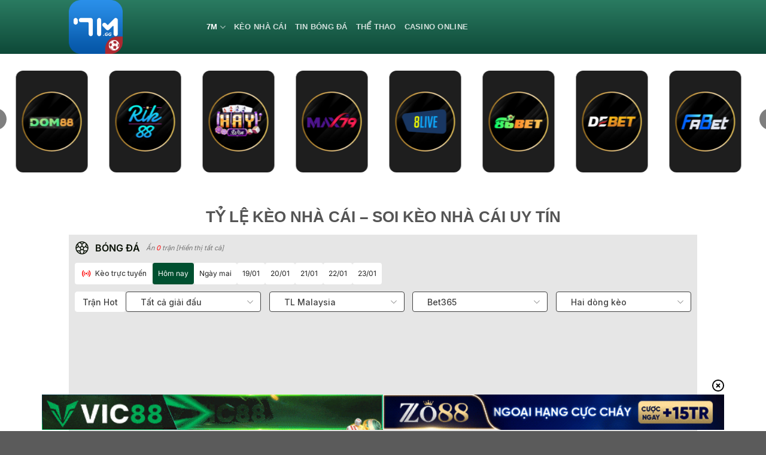

--- FILE ---
content_type: text/html; charset=UTF-8
request_url: https://hawkandsloane.com/
body_size: 47047
content:
<!DOCTYPE html>
<html lang="vi" prefix="og: https://ogp.me/ns#" class="loading-site no-js">
<head>
	<meta charset="UTF-8" />
	<link rel="profile" href="https://gmpg.org/xfn/11" />
	<link rel="pingback" href="" />

	<script>(function(html){html.className = html.className.replace(/\bno-js\b/,'js')})(document.documentElement);</script>
	<style>img:is([sizes="auto" i], [sizes^="auto," i]) { contain-intrinsic-size: 3000px 1500px }</style>
	    <link rel="preconnect" href="https://fonts.googleapis.com">
    <link rel="preconnect" href="https://fonts.gstatic.com" crossorigin>
    

    <meta name="fetch_domain_url" content="https://db.bongdako.net">
    <meta name="fetch_url_image"
          content="https://img.bongdako.net">
    <meta name="disable_fl" content="1">
    <meta name="Checkbox_hide_action"
          content="0">
    <meta name="_6in1_max_leagues" content="5">
    <meta name="_rate_max_leagues" content="10">
    <meta name="_result_max_leagues" content="10">
    <meta name="_fixture_max_leagues" content="10">
    
    <meta name="_detail_url" content="https://hawkandsloane.com/chi-tiet">
    <meta name="_analysis_url" content="https://hawkandsloane.com/phan-tich">

    <script>
        window.match_detail_url = "https://hawkandsloane.com/chi-tiet"
        window.match_analysis_url = "https://hawkandsloane.com/phan-tich"
    </script>
            <meta name="viewport" content="width=device-width, initial-scale=1" />
<!-- Tối ưu hóa công cụ tìm kiếm bởi Rank Math PRO - https://rankmath.com/ -->
<title>7M CN: Tỷ số trực tuyến bóng đá, thông tin thi đấu, bxh</title>
<link crossorigin data-rocket-preconnect href="https://fonts.googleapis.com" rel="preconnect">
<link data-rocket-preload as="style" href="https://fonts.googleapis.com/css2?family=Inter:wght@100..900&#038;display=swap" rel="preload">
<link href="https://fonts.googleapis.com/css2?family=Inter:wght@100..900&#038;display=swap" media="print" onload="this.media=&#039;all&#039;" rel="stylesheet">
<noscript><link rel="stylesheet" href="https://fonts.googleapis.com/css2?family=Inter:wght@100..900&#038;display=swap"></noscript><link rel="preload" data-rocket-preload as="image" href="https://hawkandsloane.com/wp-content/plugins/sport-plugin//assets/images/trans.png" fetchpriority="high">
<meta name="description" content="7M (7mcn/7m cn) là trang xem tỷ số trực tuyến, kết quả bóng đá, tỷ lệ trực tuyến nhanh chóng, chính xác nhất. kết quả bóng đá ngoại hạng Anh (EPL), La Liga, Serie A, KQBD Euro"/>
<meta name="robots" content="follow, index, max-snippet:-1, max-video-preview:-1, max-image-preview:large"/>
<link rel="canonical" href="https://hawkandsloane.com/" />
<meta property="og:locale" content="vi_VN" />
<meta property="og:type" content="website" />
<meta property="og:title" content="7M CN: Tỷ số trực tuyến bóng đá, thông tin thi đấu, bxh" />
<meta property="og:description" content="7M (7mcn/7m cn) là trang xem tỷ số trực tuyến, kết quả bóng đá, tỷ lệ trực tuyến nhanh chóng, chính xác nhất. kết quả bóng đá ngoại hạng Anh (EPL), La Liga, Serie A, KQBD Euro" />
<meta property="og:url" content="https://hawkandsloane.com/" />
<meta property="og:site_name" content="7M CN" />
<meta property="og:updated_time" content="2025-09-05T16:42:08+07:00" />
<meta property="og:image" content="https://hawkandsloane.com/wp-content/uploads/2025/03/7mcn-logo-1.png" />
<meta property="og:image:secure_url" content="https://hawkandsloane.com/wp-content/uploads/2025/03/7mcn-logo-1.png" />
<meta property="og:image:width" content="512" />
<meta property="og:image:height" content="512" />
<meta property="og:image:alt" content="7mcn-logo" />
<meta property="og:image:type" content="image/png" />
<meta property="article:published_time" content="2024-11-16T16:36:54+07:00" />
<meta property="article:modified_time" content="2025-09-05T16:42:08+07:00" />
<meta name="twitter:card" content="summary_large_image" />
<meta name="twitter:title" content="7M CN: Tỷ số trực tuyến bóng đá, thông tin thi đấu, bxh" />
<meta name="twitter:description" content="7M (7mcn/7m cn) là trang xem tỷ số trực tuyến, kết quả bóng đá, tỷ lệ trực tuyến nhanh chóng, chính xác nhất. kết quả bóng đá ngoại hạng Anh (EPL), La Liga, Serie A, KQBD Euro" />
<meta name="twitter:image" content="https://hawkandsloane.com/wp-content/uploads/2025/03/7mcn-logo-1.png" />
<meta name="twitter:label1" content="Được viết bởi" />
<meta name="twitter:data1" content="seo" />
<meta name="twitter:label2" content="Thời gian để đọc" />
<meta name="twitter:data2" content="16 phút" />
<script type="application/ld+json" class="rank-math-schema-pro">{"@context":"https://schema.org","@graph":[{"@type":"Organization","@id":"https://hawkandsloane.com/#organization","name":"7M CN","logo":{"@type":"ImageObject","@id":"https://hawkandsloane.com/#logo","url":"https://hawkandsloane.com/wp-content/uploads/2025/03/7mcn-logo-1.png","contentUrl":"https://hawkandsloane.com/wp-content/uploads/2025/03/7mcn-logo-1.png","caption":"7M CN","inLanguage":"vi","width":"512","height":"512"}},{"@type":"WebSite","@id":"https://hawkandsloane.com/#website","url":"https://hawkandsloane.com","name":"7M CN","alternateName":"7MCN","publisher":{"@id":"https://hawkandsloane.com/#organization"},"inLanguage":"vi","potentialAction":{"@type":"SearchAction","target":"https://hawkandsloane.com/?s={search_term_string}","query-input":"required name=search_term_string"}},{"@type":"ImageObject","@id":"https://hawkandsloane.com/wp-content/uploads/2025/03/7mcn-logo-1.png","url":"https://hawkandsloane.com/wp-content/uploads/2025/03/7mcn-logo-1.png","width":"512","height":"512","caption":"7mcn-logo","inLanguage":"vi"},{"@type":"WebPage","@id":"https://hawkandsloane.com/#webpage","url":"https://hawkandsloane.com/","name":"7M CN: T\u1ef7 s\u1ed1 tr\u1ef1c tuy\u1ebfn b\u00f3ng \u0111\u00e1, th\u00f4ng tin thi \u0111\u1ea5u, bxh","datePublished":"2024-11-16T16:36:54+07:00","dateModified":"2025-09-05T16:42:08+07:00","about":{"@id":"https://hawkandsloane.com/#organization"},"isPartOf":{"@id":"https://hawkandsloane.com/#website"},"primaryImageOfPage":{"@id":"https://hawkandsloane.com/wp-content/uploads/2025/03/7mcn-logo-1.png"},"inLanguage":"vi"},{"@type":"Person","@id":"https://hawkandsloane.com/author/seo/","name":"seo","url":"https://hawkandsloane.com/author/seo/","image":{"@type":"ImageObject","@id":"https://secure.gravatar.com/avatar/ad56aa3a21be8f83a87877f5b5654f1f05b275eacc8a97322c8e648827617f5f?s=96&amp;d=mm&amp;r=g","url":"https://secure.gravatar.com/avatar/ad56aa3a21be8f83a87877f5b5654f1f05b275eacc8a97322c8e648827617f5f?s=96&amp;d=mm&amp;r=g","caption":"seo","inLanguage":"vi"},"worksFor":{"@id":"https://hawkandsloane.com/#organization"}},{"@type":"Article","headline":"7M CN: T\u1ef7 s\u1ed1 tr\u1ef1c tuy\u1ebfn b\u00f3ng \u0111\u00e1, th\u00f4ng tin thi \u0111\u1ea5u, bxh","keywords":"7m","datePublished":"2024-11-16T16:36:54+07:00","dateModified":"2025-09-05T16:42:08+07:00","author":{"@id":"https://hawkandsloane.com/author/seo/","name":"seo"},"publisher":{"@id":"https://hawkandsloane.com/#organization"},"description":"7M (7mcn/7m cn) l\u00e0 trang xem t\u1ef7 s\u1ed1 tr\u1ef1c tuy\u1ebfn, k\u1ebft qu\u1ea3 b\u00f3ng \u0111\u00e1, t\u1ef7 l\u1ec7 tr\u1ef1c tuy\u1ebfn nhanh ch\u00f3ng, ch\u00ednh x\u00e1c nh\u1ea5t. k\u1ebft qu\u1ea3 b\u00f3ng \u0111\u00e1 ngo\u1ea1i h\u1ea1ng Anh (EPL), La Liga, Serie A, KQBD Euro","name":"7M CN: T\u1ef7 s\u1ed1 tr\u1ef1c tuy\u1ebfn b\u00f3ng \u0111\u00e1, th\u00f4ng tin thi \u0111\u1ea5u, bxh","@id":"https://hawkandsloane.com/#richSnippet","isPartOf":{"@id":"https://hawkandsloane.com/#webpage"},"image":{"@id":"https://hawkandsloane.com/wp-content/uploads/2025/03/7mcn-logo-1.png"},"inLanguage":"vi","mainEntityOfPage":{"@id":"https://hawkandsloane.com/#webpage"}}]}</script>
<!-- /Plugin SEO WordPress Rank Math -->

<link href='https://fonts.gstatic.com' crossorigin rel='preconnect' />
<link rel='prefetch' href='https://hawkandsloane.com/wp-content/themes/flatsome/assets/js/flatsome.js?ver=a0a7aee297766598a20e' />
<link rel='prefetch' href='https://hawkandsloane.com/wp-content/themes/flatsome/assets/js/chunk.slider.js?ver=3.18.7' />
<link rel='prefetch' href='https://hawkandsloane.com/wp-content/themes/flatsome/assets/js/chunk.popups.js?ver=3.18.7' />
<link rel='prefetch' href='https://hawkandsloane.com/wp-content/themes/flatsome/assets/js/chunk.tooltips.js?ver=3.18.7' />
<link data-minify="1" rel='stylesheet' id='gwd-auth-css-css' href='https://hawkandsloane.com/wp-content/cache/min/1/wp-content/plugins/mlink-plugin/assets/css/auth.css?ver=1768647509' type='text/css' media='all' />
<link rel='stylesheet' id='cs-addon-css' href='https://hawkandsloane.com/wp-content/themes/flatsome-child/assets/css/addon.css' type='text/css' media='all' />
<link data-minify="1" rel='stylesheet' id='flatsome-main-css' href='https://hawkandsloane.com/wp-content/cache/background-css/1/hawkandsloane.com/wp-content/cache/min/1/wp-content/themes/flatsome/assets/css/flatsome.css?ver=1768647509&wpr_t=1768696588' type='text/css' media='all' />
<style id='flatsome-main-inline-css' type='text/css'>
@font-face {
				font-family: "fl-icons";
				font-display: block;
				src: url(https://hawkandsloane.com/wp-content/themes/flatsome/assets/css/icons/fl-icons.eot?v=3.18.7);
				src:
					url(https://hawkandsloane.com/wp-content/themes/flatsome/assets/css/icons/fl-icons.eot#iefix?v=3.18.7) format("embedded-opentype"),
					url(https://hawkandsloane.com/wp-content/themes/flatsome/assets/css/icons/fl-icons.woff2?v=3.18.7) format("woff2"),
					url(https://hawkandsloane.com/wp-content/themes/flatsome/assets/css/icons/fl-icons.ttf?v=3.18.7) format("truetype"),
					url(https://hawkandsloane.com/wp-content/themes/flatsome/assets/css/icons/fl-icons.woff?v=3.18.7) format("woff"),
					url(https://hawkandsloane.com/wp-content/themes/flatsome/assets/css/icons/fl-icons.svg?v=3.18.7#fl-icons) format("svg");
			}
</style>
<link rel='stylesheet' id='flatsome-style-css' href='https://hawkandsloane.com/wp-content/themes/flatsome-child/style.css' type='text/css' media='all' />
<link data-minify="1" rel='stylesheet' id='gwd-banner-style-css' href='https://hawkandsloane.com/wp-content/cache/min/1/wp-content/plugins/gwd-banner-image-dynamic/css/gwd-banner-image-style.css?ver=1768647509' type='text/css' media='all' />
<link data-minify="1" rel='stylesheet' id='swiper-css-css' href='https://hawkandsloane.com/wp-content/cache/min/1/wp-content/plugins/gwd-banner-image-dynamic/css/swiper-bundle.min.css?ver=1768647509' type='text/css' media='all' />
<link data-minify="1" rel='stylesheet' id='gwd-slider-css-css' href='https://hawkandsloane.com/wp-content/cache/min/1/wp-content/plugins/gwd-banner-image-dynamic/css/slider.css?ver=1768647509' type='text/css' media='all' />
<script data-minify="1" type="text/javascript" src="https://hawkandsloane.com/wp-content/cache/min/1/wp-content/uploads/banner-data.js?ver=1768647509" id="banner_data-js" data-rocket-defer defer></script>
<script data-minify="1" type="text/javascript" src="https://hawkandsloane.com/wp-content/cache/min/1/wp-content/plugins/sport-plugin/assets/js/global-configs.js?ver=1768647509" id="priority_custom_scripts-js" data-rocket-defer defer></script>
<script type="text/javascript" src="https://hawkandsloane.com/wp-includes/js/jquery/jquery.min.js" id="jquery-core-js"></script>
<script type="text/javascript" src="https://hawkandsloane.com/wp-includes/js/jquery/jquery-migrate.min.js" id="jquery-migrate-js" data-rocket-defer defer></script>
<link rel="https://api.w.org/" href="https://hawkandsloane.com/wp-json/" /><link rel="alternate" title="JSON" type="application/json" href="https://hawkandsloane.com/wp-json/wp/v2/pages/18" /><link rel="alternate" title="oNhúng (JSON)" type="application/json+oembed" href="https://hawkandsloane.com/wp-json/oembed/1.0/embed?url=https%3A%2F%2Fhawkandsloane.com%2F" />
<link rel="alternate" title="oNhúng (XML)" type="text/xml+oembed" href="https://hawkandsloane.com/wp-json/oembed/1.0/embed?url=https%3A%2F%2Fhawkandsloane.com%2F&#038;format=xml" />
<style>.bg{opacity: 0; transition: opacity 1s; -webkit-transition: opacity 1s;} .bg-loaded{opacity: 1;}</style><link rel="icon" href="https://hawkandsloane.com/wp-content/uploads/2025/03/cropped-7mcn-logo-1-32x32.png" sizes="32x32" />
<link rel="icon" href="https://hawkandsloane.com/wp-content/uploads/2025/03/cropped-7mcn-logo-1-192x192.png" sizes="192x192" />
<link rel="apple-touch-icon" href="https://hawkandsloane.com/wp-content/uploads/2025/03/cropped-7mcn-logo-1-180x180.png" />
<meta name="msapplication-TileImage" content="https://hawkandsloane.com/wp-content/uploads/2025/03/cropped-7mcn-logo-1-270x270.png" />
<style id="custom-css" type="text/css">:root {--primary-color: #446084;--fs-color-primary: #446084;--fs-color-secondary: #d26e4b;--fs-color-success: #7a9c59;--fs-color-alert: #b20000;--fs-experimental-link-color: #255fa6;--fs-experimental-link-color-hover: #111;}.tooltipster-base {--tooltip-color: #fff;--tooltip-bg-color: #000;}.off-canvas-right .mfp-content, .off-canvas-left .mfp-content {--drawer-width: 300px;}.header-main{height: 90px}#logo img{max-height: 90px}#logo{width:200px;}.header-top{min-height: 30px}.transparent .header-main{height: 90px}.transparent #logo img{max-height: 90px}.has-transparent + .page-title:first-of-type,.has-transparent + #main > .page-title,.has-transparent + #main > div > .page-title,.has-transparent + #main .page-header-wrapper:first-of-type .page-title{padding-top: 90px;}.header.show-on-scroll,.stuck .header-main{height:70px!important}.stuck #logo img{max-height: 70px!important}.header-bottom {background-color: #f1f1f1}.header-main .nav > li > a{line-height: 16px }@media (max-width: 549px) {.header-main{height: 70px}#logo img{max-height: 70px}}body{color: #413d3d}.nav-vertical-fly-out > li + li {border-top-width: 1px; border-top-style: solid;}.label-new.menu-item > a:after{content:"Mới";}.label-hot.menu-item > a:after{content:"Thịnh hành";}.label-sale.menu-item > a:after{content:"Giảm giá";}.label-popular.menu-item > a:after{content:"Phổ biến";}</style>		<style type="text/css" id="wp-custom-css">
			.link-slider img{
	height:200px
}

i.icon-menu {
    color: white;
}
.mfp-content {
    background: #05634d !important;
}
ul.nav.nav-sidebar.nav-vertical.nav-uppercase li a {
    color: white;
    font-size: 15px;
}
.flex-col.flex-grow.medium-text-center {
    text-align: left !important;
}
div#masthead {
    background: linear-gradient(180deg, #2a7b61 0%, #0e4938 100%);
}
li.html.header-button-1 a {
    width: 130px;
    background: #00b754;
}
li.html.header-button-2 a {
    background: #e34f4e;
    width: 130px;
}
.form-flat input:not([type=submit]), .form-flat select, .form-flat textarea {
    background-color: rgb(197 197 197 / 18%);
    border-color: rgba(0, 0, 0, .09);
    border-radius: 99px;
    box-shadow: none;
    color: currentColor !important;
}
i.icon-search {
    color: white;
}
input#s:placeholder{
	color: white;
}
.img1 img {
    border-radius: 4px;
    border: 1px solid white;
}
.img2 img {
    border-radius: 15px;
}
.absolute-footer.dark.medium-text-center.text-center {
    background: linear-gradient(180deg, #2a7b61 0%, #0e4938 100%);
}
footer#footer {
    border-top: 1px solid;
}
.ux-menu-title.flex {
    color: white;
    font-size: 20px;
}
nav.rank-math-breadcrumb.breadcrumbs.uppercase a {
    color: white;
}
.breadcrumbs {
    color: #ffffff;
    font-weight: 700;
    letter-spacing: 0;
    padding: 0;
}
h1.page-title.is-large.uppercase {
    text-align: justify;
    font-size: 24px;
    margin-top: -20px;
}
.entry-content.single-page {
    margin-top: -25px;
}
h1 {
  display: flex;
  justify-content: center; /* Căn giữa theo chiều ngang */
}

.section-text, 
.taxonomy-description
 {
        border: 3px solid #c01215;
        padding:20px;
        height: 800px;
        overflow: auto;
        border-radius: 5px;
             box-shadow: inset 0 0 11px -1px #c01215;
}
.article-inner {
        border: 3px solid #c01215;
        padding:20px;
        border-radius: 5px;
                border-radius: 5px;
             box-shadow: inset 0 0 11px -1px #c01215;
}		</style>
		<style id="kirki-inline-styles"></style><noscript><style id="rocket-lazyload-nojs-css">.rll-youtube-player, [data-lazy-src]{display:none !important;}</style></noscript><style id="wpr-lazyload-bg-container"></style><style id="wpr-lazyload-bg-exclusion">#scrollIframe .odds-arrow--down:after{--wpr-bg-0dd96d27-da38-4dfb-9860-e3c2c8ad3334: url('https://hawkandsloane.com/assets/images/icon-arrow-down-light-v2.svg');}#scrollIframe #table_live .odds1.resultColor:after,#scrollIframe #table_live .odds2.resultColor:after,#scrollIframe .odds-bg.odds-normal>span.down:after,#scrollIframe #table_live .new-home-tr .odds1.odds-down:after,#scrollIframe #table_live .new_oddsChangePopup .popup-odds-change .odds-down:after,#scrollIframe #homepage .game-rate #game-rate .container-sp .table-core-odds-value .odds-number.odds-down:after,#scrollIframe .odds2>span.down:after,body #scrollIframe .oddschanges .oddschanges-bg1 .down:before,body #scrollIframe .oddschanges .oddschanges-bg1 .down_green:before{--wpr-bg-54906b52-643f-463d-9409-8020d616dc4b: url('https://hawkandsloane.com/assets/images/icon-arrow-down-light-v2.svg?v=5');}#scrollIframe .sixmix-container .custom-select-02:after{--wpr-bg-423686bb-c646-4d8e-b204-adfcfb041dcc: url('https://hawkandsloane.com/build/assets/images/ar_down.svg');}#scrollIframe .filter-box .custom-select-02:after{--wpr-bg-123cc911-154b-497c-b6c5-55f70fd2820c: url('https://hawkandsloane.com/build/assets/images/ar_down.svg');}#scrollIframe .bxh-110 .custom-select-02:after{--wpr-bg-c48dd28a-facc-4d77-99b2-f4185d7f1942: url('https://hawkandsloane.com/build/assets/images/ar_down.svg');}#scrollIframe #table_live .odds1.resultColor::after,
        #scrollIframe #table_live .odds2.resultColor::after,
        #scrollIframe .odds-bg.odds-normal > span.down::after,
        #scrollIframe #table_live .new-home-tr .odds1.odds-down::after,
        #scrollIframe #table_live .new_oddsChangePopup .popup-odds-change .odds-down:after,
        #scrollIframe .odds2 > span.down::after,
        #scrollIframe #homepage .game-rate #game-rate .container-sp .table-core-odds-value .odds-number.odds-down::after,
        #scrollIframe .oddschanges .oddschanges-bg1 .down::before,
        #scrollIframe .oddschanges .oddschanges-bg1 .down_green::before{--wpr-bg-0d254efd-ef58-4b82-9bbc-61c9f473c4ed: url('https://bongdako.net/assets/images/icon-arrow-down-light-v2.svg');}#scrollIframe .filter-box .custom-select-02:after{--wpr-bg-44db3665-a6fb-4396-970c-c81737f59b68: url('https://bongdako.net/assets/images/ar_down.svg');}#scrollIframe .odds.down:after{--wpr-bg-72cccd59-a4c3-469b-87c7-1a4f0697c667: url('https://bongdako.net/assets/images/icon-arrow-down-light-v2.svg');}</style>
<noscript>
<style id="wpr-lazyload-bg-nostyle">.fancy-underline:after{--wpr-bg-ad653b74-d4e8-4e21-8c1c-3652edbb4dd8: url('https://hawkandsloane.com/wp-content/themes/flatsome/assets/img/underline.png');}.slider-style-shadow .flickity-slider>:before{--wpr-bg-9737b594-1ccf-4355-b05f-677280f9a2a4: url('https://hawkandsloane.com/wp-content/themes/flatsome/assets/img/shadow@2x.png');}#scrollIframe .down2{--wpr-bg-2946b50b-b23a-4583-8ff3-e03989b111a3: url('https://hawkandsloane.com/wp-content/plugins/sport-plugin/build/css/assets/images/redDown.png');}#scrollIframe .down2{--wpr-bg-32560624-3985-4211-8cf1-fdf50efeea0a: url('https://hawkandsloane.com/build/assets/images/greendown.png');}#scrollIframe .up2{--wpr-bg-6f207267-cb31-411d-902e-1856054238cf: url('https://hawkandsloane.com/build/assets/images/greenup.png');}#scrollIframe .up2{--wpr-bg-03342a54-f632-4864-8f81-1828406fffaf: url('https://hawkandsloane.com/build/assets/images/redup.png');}#scrollIframe .load-more-btn{--wpr-bg-d5dffa00-0ff1-4a8e-8341-a9d93489f3e9: url('https://hawkandsloane.com/build/assets/images/double-alt-arrow-down.svg');}#scrollIframe .leftnav span{--wpr-bg-e3ffb063-350f-43c5-bf49-9077d1db29fe: url('https://hawkandsloane.com/wp-content/plugins/sport-plugin/build/css/assets/images/flag-list_rgb_17.png');}#scrollIframe .l3{--wpr-bg-10b8492a-0216-4a47-87a0-59b1834eeb69: url('https://hawkandsloane.com/Content/Com/blue_img/ds.gif');}#scrollIframe .popup-container .popup-titlebar .Pclose{--wpr-bg-f829316d-da89-4426-9f42-aac65f229114: url('https://hawkandsloane.com/wp-content/plugins/sport-plugin/build/css/assets/images/close.gif');}#scrollIframe .popup-container .popup-titlebar .Pclose:hover{--wpr-bg-67388884-207c-4e16-bc68-85ca64a72a24: url('https://hawkandsloane.com/wp-content/plugins/sport-plugin/build/css/assets/images/close.gif');}#scrollIframe .popup-container .popup-resize div{--wpr-bg-1356964a-e18e-40a6-9740-a46597a4d563: url('https://hawkandsloane.com/wp-content/plugins/sport-plugin/build/css/assets/images/a_popup_resize.gif');}#scrollIframe .popup-container2 .popup-titlebar2 .Pclose{--wpr-bg-f425947f-de65-49a3-854d-4a68299059f8: url('https://hawkandsloane.com/wp-content/plugins/sport-plugin/build/css/assets/images/close.gif');}#scrollIframe .popup-container2 .popup-titlebar2 .Pclose:hover{--wpr-bg-13375180-af4f-4d0e-8d5d-08fd56d6a101: url('https://hawkandsloane.com/wp-content/plugins/sport-plugin/build/css/assets/images/close.gif');}#scrollIframe .popup-container2 .popup-resize div{--wpr-bg-efd6dd64-bd5c-45c4-b5e7-f2d0cf571c70: url('https://hawkandsloane.com/wp-content/plugins/sport-plugin/build/css/assets/images/a_popup_resize.gif');}#scrollIframe .DataTips{--wpr-bg-15456d13-9e1b-4f56-ae95-af6c26f710ad: url('https://hawkandsloane.com/wp-content/plugins/sport-plugin/build/css/assets/images/nomatch.png');}#scrollIframe .DataTips{--wpr-bg-7560ce89-1ace-47cb-b012-8087c03b98f1: url('https://hawkandsloane.com/wp-content/plugins/sport-plugin/build/css/assets/images/nomatch_dark.png');}#scrollIframe .odds-table-bg .in-gif{--wpr-bg-addbc6b4-6c24-474f-84b2-adedf801144a: url('https://hawkandsloane.com/wp-content/plugins/sport-plugin/build/css/assets/images/in.gif');}#scrollIframe .odds-table-bg .in-gif{--wpr-bg-af6a3ca8-b3b4-4acc-b719-60f1c54dea2b: url('https://hawkandsloane.com/wp-content/plugins/sport-plugin/build/css/assets/images/in_white.gif');}body #scrollIframe #bottom .webid .mobile-version{--wpr-bg-e8d3e693-6862-46c1-9778-29e74f4c9a7b: url('https://hawkandsloane.com/wp-content/plugins/sport-plugin/build/css/assets/images/phone.svg');},{--wpr-bg-27360d64-9cbc-4f21-86f8-a0b298d34bf6: url('https://hawkandsloane.com/build/assets/images/rank-dark.svg?v=1');},{--wpr-bg-56378637-e36d-4b77-aedb-bc58b35eb16f: url('https://hawkandsloane.com/wp-content/plugins/sport-plugin/build/css/assets/images/phone.svg');},{--wpr-bg-81424c60-bb29-40a4-853b-f1401df14b42: url('https://hawkandsloane.com/build/assets/images/rank-dark.svg?v=1');},{--wpr-bg-030d8588-93f4-4c9b-9ff0-b9d7fd95d049: url('https://hawkandsloane.com/build/assets/images/arrow-paging-dark.svg');},{--wpr-bg-138a1b61-7811-4f78-852e-eac8c227668d: url('https://hawkandsloane.com/build/assets/images/arrow-paging-visible-dark.svg');},{--wpr-bg-41730356-321c-4daa-86d7-99b85dfe58a5: url('https://hawkandsloane.com/build/assets/images/uncheck-square.svg');},{--wpr-bg-dc6cb47e-cb76-4dda-9ddc-80d9646252a1: url('https://hawkandsloane.com/build/assets/images/check-square.svg');},{--wpr-bg-888c78ea-218c-4c7d-a6da-5942bfd55c36: url('https://hawkandsloane.com/build/assets/images/uncheck-square.svg');},{--wpr-bg-041cbcec-3e06-4a04-a589-bff3075e8305: url('https://hawkandsloane.com/build/assets/images/check-square.svg');},{--wpr-bg-74f2b3f3-3127-40eb-820f-17aa857907d2: url('https://hawkandsloane.com/assets/images/icon-lineup-dark.svg?v=1');}#scrollIframe .member-icon{--wpr-bg-d6c1d5e1-a24c-48fd-a492-f8df8247e580: url('https://hawkandsloane.com/wp-content/plugins/sport-plugin/build/css/assets/images/user-login.png');}#scrollIframe .nav2 li{--wpr-bg-4ce00f94-fe01-4f96-9ad1-be372c2167e5: url('https://hawkandsloane.com/Content/Com/blue_img/ik.gif');}#scrollIframe .nav2 li.worldcup{--wpr-bg-f396244b-1476-4ec4-94a6-eebd62e3753a: url('https://hawkandsloane.com/wp-content/plugins/sport-plugin/build/css/assets/images/worldcup.png');}#scrollIframe .nav22 li{--wpr-bg-f05c54ab-b9af-456d-9c7f-2edfb3448a2c: url('https://hawkandsloane.com/Content/Com/blue_img/ik.gif');}#scrollIframe .icon-icon-detail:before{--wpr-bg-d42d439c-d3be-4e1a-993f-6a6c0252b4ac: url('https://hawkandsloane.com/assets/images/icon-lineup.svg?v=1');}#scrollIframe .icon-icon-detail:before{--wpr-bg-575f3c7d-b150-44d5-9808-ffc11c288ec7: url('https://hawkandsloane.com/assets/images/icon-lineup-dark.svg?v=1');}#scrollIframe .coursebu:hover{--wpr-bg-a740aafa-59a4-4916-a2c1-6df3b395b8b5: url('https://hawkandsloane.com/wp-content/plugins/sport-plugin/build/css/assets/images/coursebu.svg');}#scrollIframe .course .img{--wpr-bg-85827961-3977-4022-80ed-797879e856de: url('https://hawkandsloane.com/wp-content/plugins/sport-plugin/build/css/assets/images/makeStep.gif');}#scrollIframe #ddlTimeZone li:hover,#scrollIframe #ddlOddsType li:hover{--wpr-bg-ffab8dd1-ad68-4cec-94de-4767b8471b94: url('https://hawkandsloane.com/wp-content/plugins/sport-plugin/build/css/assets/images/see.png');}#scrollIframe #choose_right .on{--wpr-bg-ea72e056-5bcb-4bdd-ab98-3792f5d5e1bb: url('https://hawkandsloane.com/wp-content/plugins/sport-plugin/build/css/assets/images/see.png');}#scrollIframe #choose_right li.on:hover{--wpr-bg-1ec332d2-9fc8-4a64-a9d7-84e0e9ad0ef9: url('https://hawkandsloane.com/wp-content/plugins/sport-plugin/build/css/assets/images/see.png');}#scrollIframe #choose_right li.hide:hover{--wpr-bg-078d0334-5941-42be-8b0b-daea4e8408b7: url('https://hawkandsloane.com/wp-content/plugins/sport-plugin/build/css/assets/images/hide.png');}#scrollIframe .left_list:before,#scrollIframe .da_nav:before{--wpr-bg-0df8adc5-c10f-462d-9907-cf8b6a2ead1e: url('https://hawkandsloane.com/assets/images/icon_arrow_right.svg');}#scrollIframe .left_list_on:before,#scrollIframe .da_nav_on:before{--wpr-bg-faadf6c5-23d3-4bfb-9a29-b43cc944d968: url('https://hawkandsloane.com/assets/images/icon_arrow_down.svg');}#scrollIframe .data-sync .radio-check input[type=radio]:before{--wpr-bg-c867dc7a-dadf-4da0-903a-a2e45af52a47: url('https://hawkandsloane.com/build/assets/images/uncheck-circle.svg');}#scrollIframe .data-sync .radio-check input[type=radio]:checked:before{--wpr-bg-b40d222c-f086-4812-9d5a-ae337d1bcad4: url('https://hawkandsloane.com/build/assets/images/check-circle.svg');}#scrollIframe .data-sync .techlist #mainData .tools span{--wpr-bg-4bffc854-7fba-459d-aec7-c5632efe712b: url('https://hawkandsloane.com/build/assets/images/uncheck-circle.svg');}span{--wpr-bg-5276eef8-86a7-491e-9795-f2187d3f9751: url('https://hawkandsloane.com/build/assets/images/check-circle.svg');}body #scrollIframe #info .database_league_filter--dropdown--title:before{--wpr-bg-6308c49f-b8ce-4bc1-b071-33d7cd5940fe: url('https://hawkandsloane.com/build/assets/images/icon_arrow_right-white.svg');}body #scrollIframe #info .database_league_filter--dropdown--title:before{--wpr-bg-8964b6e2-eaee-43e1-8bcc-013f4a989508: url('https://hawkandsloane.com/build/assets/images/icon_arrow_right-white.svg');}body #scrollIframe #info #left #new_date_me .da_nav:before{--wpr-bg-cf0c6995-235a-4e56-a22b-176a3a679bd9: url('https://hawkandsloane.com/build/assets/images/icon_arrow_right-white.svg');}body #scrollIframe #info #left #new_date_me .da_nav:before{--wpr-bg-f7d396fb-3579-4fc0-9956-00f47ca35f55: url('https://hawkandsloane.com/build/assets/images/icon_arrow_right-white.svg');}body #scrollIframe #info #left #new_date_me .left_list3 ul li a.on{--wpr-bg-d8a0526a-7a5a-43c3-8e34-1439a8bf1cbc: url('https://hawkandsloane.com/build/assets/images/icon_arrow_right-white.svg');}body #scrollIframe #info #left #new_date_me .left_list3 ul li a.on{--wpr-bg-d0ad69ef-2272-485a-9473-0169279df50c: url('https://hawkandsloane.com/build/assets/images/icon_arrow_right-white.svg');},,,,{--wpr-bg-eafdff48-2354-4218-bac6-d1932481037d: url('https://hawkandsloane.com/build/assets/images/icon_arrow_right-white.svg');},,,,{--wpr-bg-6504f4a4-8f4e-41a1-96b1-e11816440d3f: url('https://hawkandsloane.com/build/assets/images/icon_arrow_right-white.svg');}#scrollIframe select.select-op{--wpr-bg-39ad4884-6dfd-4a69-90ca-cafa508d44bf: url('https://hawkandsloane.com/build/assets/images/arrow-down.svg');}#scrollIframe select.select-op{--wpr-bg-a101622e-70df-4226-8044-28e87f772827: url('https://hawkandsloane.com/build/assets/images/arrow-down-white.png');}#scrollIframe select.select-op{--wpr-bg-71f246ac-7342-4bb8-842c-07e7a3b7a97e: url('https://hawkandsloane.com/build/assets/images/arrow-down.svg');}#scrollIframe select.select-op{--wpr-bg-02d0317d-2ed4-415f-8072-0c0843b9e4a8: url('https://hawkandsloane.com/build/assets/images/arrow-down-white.png');}#scrollIframe aside.menuSidebar{--wpr-bg-53f038b4-926e-48b2-8d5e-fa7930942480: url('https://hawkandsloane.com/build/assets/images/line_border.svg');}#scrollIframe aside.menuSidebar{--wpr-bg-4d00ad4a-38ab-4ebe-9e6b-c6228541afb6: url('https://hawkandsloane.com/build/assets/images/line_border.svg');}#scrollIframe aside.menuSidebar .swiper-slide a{--wpr-bg-e6a66be7-8699-4cdf-9bc8-aa5ceffeaa3e: url('https://hawkandsloane.com/build/assets/images/line_border.svg');}#scrollIframe aside.menuSidebar .swiper-slide a{--wpr-bg-346e986a-213d-45dc-a217-c841dea0d8df: url('https://hawkandsloane.com/build/assets/images/line_border.svg');}#scrollIframe aside.menuSidebar ul li{--wpr-bg-7b182fb5-0422-4bcb-9980-56b83cbc363d: url('https://hawkandsloane.com/build/assets/images/line_border.svg');}#scrollIframe aside.menuSidebar ul li{--wpr-bg-b0d6b950-f05b-4ab8-b692-1c5013ad261b: url('https://hawkandsloane.com/build/assets/images/line_border.svg');}#scrollIframe aside.menuSidebar ul li:first-child{--wpr-bg-87d3d4f5-e7c5-461e-9364-623dfd3c25c0: url('https://hawkandsloane.com/build/assets/images/line_border.svg');}#scrollIframe aside.menuSidebar ul li:first-child{--wpr-bg-5c5d0a5d-bd33-4fad-ae10-265e32eb8c68: url('https://hawkandsloane.com/build/assets/images/line_border.svg');}#scrollIframe #goalTable input[type=checkbox]:checked:before{--wpr-bg-bd888715-405d-438b-ac3c-0b882886167b: url('https://hawkandsloane.com/build/assets/images/check-square.svg');}#scrollIframe .odds-arrow--up:after{--wpr-bg-2ecea39c-421c-407f-b52d-484b8659b7ed: url('https://hawkandsloane.com/assets/images/icon-arrow-up-light-v2.svg?v=5');}#scrollIframe .odds-arrow--up:after{--wpr-bg-80ed3a96-d6ed-4f02-af4d-f4c7275ed29d: url('https://hawkandsloane.com/assets/images/icon-arrow-up-dark-v2.svg?v=5');}#scrollIframe .odds-arrow--down:after{--wpr-bg-106257b8-0ca5-4247-b393-19588766c73b: url('https://hawkandsloane.com/assets/images/icon-arrow-down-dark-v2.svg');}#scrollIframe #table_live .odds3.resultColor:after,#scrollIframe .odds-bg.odds-normal>span.up:after,#scrollIframe .odds2>span.up:after,#scrollIframe #table_live .new-home-tr .odds1.odds-up:after,#scrollIframe #table_live .new_oddsChangePopup .popup-odds-change .odds-up:after,#scrollIframe #homepage .game-rate #game-rate .container-sp .table-core-odds-value .odds-number.odds-up:after,body #scrollIframe .oddschanges .oddschanges-bg1 .up:before,body #scrollIframe .oddschanges .oddschanges-bg1 .up_red:before{--wpr-bg-6f3177b1-3c6b-4c07-af54-9713515df180: url('https://hawkandsloane.com/assets/images/icon-arrow-up-light-v2.svg?v=5');},,,,,,,{--wpr-bg-5c786c4a-2597-4fc4-b0b2-95acac797025: url('https://hawkandsloane.com/assets/images/icon-arrow-up-dark-v2.svg?v=5');}#scrollIframe .swt{--wpr-bg-0c1eb7d5-a523-4457-bba0-4252c0b48b77: url('https://hawkandsloane.com/build/assets/images/CaretDown.svg');}#scrollIframe .swt{--wpr-bg-35e7a29d-03cb-40e0-b6e0-ca1c493e12ac: url('https://hawkandsloane.com/build/assets/images/CaretDownWhite.svg');}#scrollIframe .swt:hover{--wpr-bg-c3c9627f-8f05-4dac-9f4b-705d27f85fa7: url('https://hawkandsloane.com/build/assets/images/CaretDownBlack.svg');}#scrollIframe .swt:hover{--wpr-bg-ed442c44-7dc5-4186-b9d6-a2ccc58af767: url('https://hawkandsloane.com/build/assets/images/CaretDownWhite.svg');}#scrollIframe .color{--wpr-bg-ad72e14f-e1a3-4193-998f-101dbac6e99e: url('https://hawkandsloane.com/Content/Com/blue_img/color.gif');}#scrollIframe .menu-slide .owl-nav button>div{--wpr-bg-e6ce9171-e831-4f11-8785-78b9bc8d16a1: url('https://hawkandsloane.com/wp-content/plugins/sport-plugin/build/css/assets/images/DoubleAltArrowRight.svg');}#scrollIframe #ball1 i{--wpr-bg-ef3d8fdb-476e-4db7-a615-d22239f1a5e6: url('https://hawkandsloane.com/wp-content/plugins/sport-plugin/build/css/assets/images/soccer.png');}#scrollIframe #ball2 i{--wpr-bg-eb8e41f5-88df-4a99-81bf-b2d2a1f2cc0d: url('https://hawkandsloane.com/wp-content/plugins/sport-plugin/build/css/assets/images/basketball.png');}#scrollIframe #ball3 i{--wpr-bg-c2d7cbf2-15f2-4c28-8178-18714983a866: url('https://hawkandsloane.com/wp-content/plugins/sport-plugin/build/css/assets/images/Tennis.png');}#scrollIframe #ball4 i{--wpr-bg-71c80f77-fe58-4cb0-be1d-4f4ff3634728: url('https://hawkandsloane.com/wp-content/plugins/sport-plugin/build/css/assets/images/Esports.png');}#scrollIframe #ball5 i{--wpr-bg-f20e4aa2-0835-4fa2-9866-d047b00612bc: url('https://hawkandsloane.com/wp-content/plugins/sport-plugin/build/css/assets/images/Baseball.png');}#scrollIframe #ball6 i{--wpr-bg-fddff3b1-834e-4d87-ac3f-2b30901b3fdf: url('https://hawkandsloane.com/wp-content/plugins/sport-plugin/build/css/assets/images/Cricket.png');}#scrollIframe #ball9 i{--wpr-bg-9dd24e63-69b2-44cb-ba3c-4c0b7f65f3dd: url('https://hawkandsloane.com/wp-content/plugins/sport-plugin/build/css/assets/images/news.png');}#scrollIframe #ball10 i{--wpr-bg-fc075bf4-a484-41f5-9e45-6fbbea42f5c2: url('https://hawkandsloane.com/wp-content/plugins/sport-plugin/build/css/assets/images/duelday.png');}#scrollIframe #ball11 i{--wpr-bg-5cdeb7ea-51e0-4f12-9ef6-32d643ac11fb: url('https://hawkandsloane.com/wp-content/plugins/sport-plugin/build/css/assets/images/api.png');}#scrollIframe #balls i{--wpr-bg-03552f02-61e1-4739-8f84-efe1f602fde9: url('https://hawkandsloane.com/wp-content/plugins/sport-plugin/build/css/assets/images/more.png');}#scrollIframe .miLive{--wpr-bg-10c41356-7c0a-46e7-bda6-f178931f3936: url('https://hawkandsloane.com/images/menubg3.gif');}#scrollIframe .date-picker-calendar p{--wpr-bg-cc691ae6-a1b5-46bd-81d3-e19a02c6e427: url('https://hawkandsloane.com/wp-content/plugins/sport-plugin/build/css/assets/images/date.png');}#scrollIframe .theme .theme-style{--wpr-bg-2ca7769e-ea54-4706-8bfd-f2a7fb406f3c: url('https://hawkandsloane.com/assets/images/tool-dark-mode.png');}#scrollIframe .theme .theme-style .theme-style-icon.icon-light{--wpr-bg-9373a42e-b889-4363-b3e9-edeb5d55eac2: url('https://hawkandsloane.com/assets/images/tool-light-mode-light.svg');}#scrollIframe .theme .theme-style .theme-style-icon.icon-dark{--wpr-bg-460efedd-acb8-41c0-981c-417aaf1e21f9: url('https://hawkandsloane.com/assets/images/tool-light-mode-dark.svg');}#scrollIframe .x12-icon{--wpr-bg-cee3902e-81f4-4665-9591-6e652c5b22fd: url('https://hawkandsloane.com/wp-content/plugins/sport-plugin/build/css/assets/images/1x2.png');}#scrollIframe .share.facebook{--wpr-bg-e1da44ba-bf13-4c41-ad0a-be72ec82163f: url('https://hawkandsloane.com/wp-content/plugins/sport-plugin/build/css/assets/images/FaceBook.png');}#scrollIframe .share.twitter{--wpr-bg-70dbb32a-ddaf-4bd4-8955-30227327f9a7: url('https://hawkandsloane.com/wp-content/plugins/sport-plugin/build/css/assets/images/Twitter.png');}#scrollIframe .share.telegram{--wpr-bg-b867f166-ebc8-4bfb-8086-29c7c48b7fec: url('https://hawkandsloane.com/wp-content/plugins/sport-plugin/build/css/assets/images/telegram.png');}#scrollIframe .share.blogger{--wpr-bg-44daf71d-537a-48d4-ab0a-2a5ac947f8de: url('https://hawkandsloane.com/Images/blogger.png');}#scrollIframe .allno{--wpr-bg-a8d03eac-0eb7-4d9c-bf2f-66fbf96dec58: url('https://hawkandsloane.com/assets/images/icon-trash.svg');}#scrollIframe .allno{--wpr-bg-e8848b75-eec1-4926-b026-d78b4266efe9: url('https://hawkandsloane.com/assets/images/icon-trash-dark.svg');}#scrollIframe .closebtn.v2{--wpr-bg-af81aa01-6568-4a08-a871-6e99e7475421: url('https://hawkandsloane.com/build/assets/images/close-outline.svg');}body #scrollIframe .Leaguestitle .rankicon,body #scrollIframe .team_leaguetitle .rankicon{--wpr-bg-f07fed8b-e2c0-4c00-a88b-5bf358e4871e: url('https://hawkandsloane.com/build/assets/images/rank.svg?v=1');}body #scrollIframe .Leaguestitle .league-title-rank-icon,body #scrollIframe .team_leaguetitle .league-title-rank-icon{--wpr-bg-aeed3b3b-280c-4e67-a2e5-d2588e28b012: url('https://hawkandsloane.com/build/assets/images/rank.svg?v=1');}#scrollIframe .icon-font-collect-off:before{--wpr-bg-a3c93f60-4fa6-49da-912b-eb1a2468f02f: url('https://hawkandsloane.com/build/assets/images/rating-14px.svg?v=2');}#scrollIframe .icon-font-collect-on:before{--wpr-bg-8986a09d-b357-4fc2-b559-6487ab1f5b56: url('https://hawkandsloane.com/build/assets/images/rating-14.svg?v=2');}#scrollIframe td#oddsHead .select-company{--wpr-bg-80d1f83c-eb9f-4b18-b6a2-d6e88977a26e: url('https://hawkandsloane.com/build/assets/images/CaretDown.svg');}#scrollIframe td#oddsHead .select-company:hover{--wpr-bg-ce842dac-a8de-4123-a326-77304e757e61: url('https://hawkandsloane.com/build/assets/images/CaretDownBlack.svg');}#scrollIframe td#oddsHead .select-company:hover{--wpr-bg-88356d34-888b-4770-9b19-eba949752772: url('https://hawkandsloane.com/build/assets/images/CaretDownWhite.svg');}#scrollIframe .second-version .info_title_left .selectbox select{--wpr-bg-f1acc2b5-bc3d-41de-a620-f1fde9045ee8: url('https://hawkandsloane.com/build/assets/images/CaretDown.svg');}#scrollIframe .data-sync .techlist select{--wpr-bg-a10fdf90-435e-4739-aa37-0851591ce7bb: url('https://hawkandsloane.com/build/assets/images/CaretDown.svg');}#scrollIframe .data-sync .techlist .pager ul li.pageicon{--wpr-bg-93f50843-3b76-4625-b30b-f2a6a1fd37ee: url('https://hawkandsloane.com/build/assets/images/arrow-paging.svg');}#scrollIframe .data-sync .techlist .pager ul li.pageicon.visible{--wpr-bg-77a51b3d-b878-40b6-80aa-30e71017a938: url('https://hawkandsloane.com/build/assets/images/arrow-paging-visible.svg');}#scrollIframe #logoSpan:after{--wpr-bg-46d6a073-5d36-4d10-b144-58161ca68071: url('https://hawkandsloane.com/build/assets/images/football-sprite.png');}#scrollIframe .footer-logo:after{--wpr-bg-e31a0d26-ff8c-40f4-a990-f802923ab426: url('https://hawkandsloane.com/build/assets/images/football-sprite.png');}.theme-style{--wpr-bg-093bbd68-6ce0-4259-9307-e924bf11bd28: url('https://hawkandsloane.com/assets/images/tool-dark-mode.png?1');}#scrollIframe #showoptional2 .bts:nth-of-type(6) .select-all input:before{--wpr-bg-cf8606f2-0da6-4866-bf1b-495eca69a751: url('https://hawkandsloane.com/build/assets/images/uncheck-square.svg');}#scrollIframe #showoptional2 .bts:nth-of-type(6) .select-all input:checked:before{--wpr-bg-df3c4394-80f2-4148-ba08-5356d7937da2: url('https://hawkandsloane.com/build/assets/images/check-square.svg');}#scrollIframe #showFilterBox .bts .select-all input:before{--wpr-bg-1311c2ac-8978-4a88-b34c-e32d94672ea4: url('https://hawkandsloane.com/build/assets/images/uncheck-square.svg');}#scrollIframe #showFilterBox .bts .select-all input:checked:before{--wpr-bg-f21b4404-8527-40c5-a4f7-ad331fc85e13: url('https://hawkandsloane.com/build/assets/images/check-square.svg');}#scrollIframe .filterLi2.xz .dropdown-toggle:after{--wpr-bg-531164d0-ce60-4b51-ba37-4eec646220ba: url('https://hawkandsloane.com/build/assets/images/icon_arrow_down.svg');}#scrollIframe .custom-select-wrapper .custom-options:after{--wpr-bg-3379e68f-a1b9-441f-a648-70cde0bff374: url('https://hawkandsloane.com/assets/football-vn/images/option-arrow.svg');}#scrollIframe .custom-select-wrapper:after{--wpr-bg-5c857c99-a58a-47a4-84e6-c20585d36975: url('https://hawkandsloane.com/assets/images/arrow_01.svg');}#scrollIframe .custom-select-wrapper:after{--wpr-bg-05ccc15c-e9a6-41db-b2ad-c682555a4c2e: url('https://hawkandsloane.com/assets/football-vn/images/option-arrow-black.svg');}#scrollIframe .custom-select-02:after{--wpr-bg-67c66abd-2ed1-4a3b-b7bc-b2330c2e44c6: url('https://hawkandsloane.com/assets/football-vn/images/ar-down.svg');}body #scrollIframe .mcontent.Schedule #mintable #live .toolimg span .icon-icon-detail:before{--wpr-bg-d18ff755-f4d2-47fe-b451-f3e65ba1b52b: url('https://hawkandsloane.com/assets/images/icon-lineup.svg?v=1');}body #scrollIframe .mcontent#main .idx-favorite #table_live tr#trNoFavWrapper #trNoFav .no_fav_data #nodatatip .explain i.icon:before{--wpr-bg-4ccc7ab6-cfcb-46bb-8252-6d5cc3ea38ac: url('https://hawkandsloane.com/build/assets/images/page-favourite-icon-start.svg');}body #scrollIframe .mcontent#main .idx-favorite #table_live tr#trNoFavWrapper #trNoFav .no_fav_data #nodatatip .explain i.icon:before{--wpr-bg-da8920a5-923e-49c9-9ca2-f59051aaa0a2: url('https://hawkandsloane.com/build/assets/images/page-favourite-icon-start.svg');}body #scrollIframe .mcontent.page-sixinone #teammain-6in1 #showoptional2 #myleague2::-webkit-scrollbar-thumb:hover{--wpr-bg-1f0e2e82-447f-460b-b60c-01dde518cfd5: url('https://hawkandsloane.com/build/assets/images/page-favourite-icon-start-dark.svg');}body #scrollIframe .mcontent.page-sixinone #teammain-6in1 #showoptional2 #myleague2::-webkit-scrollbar-thumb:hover{--wpr-bg-54a8742e-bcf9-4c75-8300-833953410221: url('https://hawkandsloane.com/build/assets/images/page-favourite-icon-start-dark.svg');}#scrollIframe .sixmix-container #sixinoneFilterLeague .bts-bottom .select-all input:before{--wpr-bg-477eaec7-b949-4a64-9177-71faee5dd065: url('https://hawkandsloane.com/build/assets/images/uncheck-square.svg');}#scrollIframe .sixmix-container #sixinoneFilterLeague .bts-bottom .select-all input:checked:before{--wpr-bg-7393ac7b-ffb4-45d2-9bf7-7e1a6f675144: url('https://hawkandsloane.com/build/assets/images/check-square.svg');}#scrollIframe .sixmix-container #sixinoneFilterLeague #myleague2 ul li input[type=checkbox]:before{--wpr-bg-95d6824d-412c-4bdc-a68d-23a2ceb9a4b7: url('https://hawkandsloane.com/build/assets/images/uncheck-square.svg');}#scrollIframe .sixmix-container #sixinoneFilterLeague #myleague2 ul li input[type=checkbox]:checked:before{--wpr-bg-99a505ac-84b5-4366-bdfa-f4158d73d407: url('https://hawkandsloane.com/build/assets/images/check-square.svg');}#scrollIframe .odds.up:after,#scrollIframe .odds.down:after{--wpr-bg-6cc17d43-e5d6-4fce-bc9b-e611594a1f56: url('https://hawkandsloane.com/build/assets/images/arrow_up.svg');}#scrollIframe .odds.down:after{--wpr-bg-c4f84483-0a43-42c7-8c1d-e010ed868ecd: url('https://hawkandsloane.com/build/assets/images/arrow_down.svg');}#scrollIframe .filter-search-name input{--wpr-bg-95743394-bf11-489f-b3a6-a52e065e7243: url('https://hawkandsloane.com/build/assets/images/search-1.svg');}#scrollIframe .filter-search-name input{--wpr-bg-70e64d8d-b991-4fc1-a949-d38362726792: url('https://hawkandsloane.com/build/assets/images/search.svg');}#scrollIframe .filter-select-rate,#scrollIframe .filter-select-company{--wpr-bg-ed726e1a-93a4-4c70-b64c-d74d71c2d4df: url('https://hawkandsloane.com/build/assets/images/search.svg');}#scrollIframe #info .second-version .analyze-icon{--wpr-bg-df593a5c-f859-4e94-90a8-9ddbcd376222: url('https://hawkandsloane.com/wp-content/cache/background-css/1/hawkandsloane.com/wp-content/cache/min/1/wp-content/plugins/sport-plugin/build/css/assets/css/iframe_6in1.css#');}#scrollIframe .filter-23 .select2-selection .select2-selection__rendered>span:after{--wpr-bg-59e81838-9f44-450d-8406-d6717b263fe7: url('https://hawkandsloane.com/build/assets/images/icon_arrow_down.svg');}#scrollIframe #goalTable input[type=checkbox]:before{--wpr-bg-358247fa-9230-44ad-bef9-4c9cac9d2bec: url('https://hawkandsloane.com/build/assets/images/uncheck-square.svg');}#scrollIframe .live-w-content .live-w-content-time .status-time-match span:after{--wpr-bg-6cbeed56-885c-40df-b6b2-9d7f0eff4a20: url('https://hawkandsloane.com/build/assets/images/in.gif');}#scrollIframe .live-w-content .live-w-content-time .status-time-match span:after{--wpr-bg-6f51eaea-5fda-4ddb-8e36-a0b129755246: url('https://hawkandsloane.com/build/assets/images/in.gif');}#scrollIframe #showoptional2 #myleague2 input::before{--wpr-bg-8be5067c-14d7-47db-87e9-106598b7a03f: url('https://bongdako.net/assets/football-vn/images/uncheck-square.svg');}#scrollIframe #showoptional2 #myleague2 input[type="checkbox"]:checked::before{--wpr-bg-4b824298-50f2-4d8a-b8f3-081f111d9e9f: url('https://bongdako.net/assets/football-vn/images/check-square.svg');}#scrollIframe #OddsFilter table tr td input[type="checkbox"]:checked::before{--wpr-bg-1ef57a42-3fff-4d03-851c-a3c3db7ba479: url('https://bongdako.net/assets/football-vn/images/check-square.svg');}#scrollIframe #goalTable input[type="checkbox"]:checked::before{--wpr-bg-3f449c34-6862-4cac-a070-103de3108230: url('https://bongdako.net/assets/football-vn/images/check-square.svg');}#scrollIframe .odds-table-bg .in-gif{--wpr-bg-be08584d-7600-46e4-8a67-87f4a9c57f96: url('https://bongdako.net/assets/images/in.gif');}#scrollIframe .swt{--wpr-bg-85796f1f-94d1-4849-b1fb-531fd8c1e48c: url('https://bongdako.net/assets/football-vn/images/CaretDown.svg');}body.dark #scrollIframe .swt{--wpr-bg-720250ea-aee1-4546-8b78-eec455ae8e47: url('https://bongdako.net/assets/football-vn/images/CaretDownWhite.svg');}body.dark #scrollIframe .swt:hover{--wpr-bg-46efc75c-a060-4303-bb90-bd26ef60e74e: url('https://bongdako.net/assets/football-vn/images/CaretDownWhite.svg');}#scrollIframe td#oddsHead .select-company{--wpr-bg-50b53922-f1d5-47e6-a677-9159e357f7ad: url('https://bongdako.net/assets/football-vn/images/CaretDown.svg');}#scrollIframe .second-version .info_title_left .selectbox select{--wpr-bg-56dc6f9e-35dd-4b2c-8fb0-455327992399: url('https://bongdako.net/assets/football-vn/images/CaretDown.svg');}#scrollIframe .data-sync .techlist select{--wpr-bg-3edf053e-7c6a-4990-b0dd-90fd684d08ec: url('https://bongdako.net/assets/football-vn/images/CaretDown.svg');}#scrollIframe #main .idx-homepage .icon-matchdata-mobile,
        #scrollIframe #main .idx-favorite .icon-matchdata-mobile{--wpr-bg-8603e96f-ad5b-4c11-96fd-6930a5cb47c9: url('https://bongdako.net/assets/football-vn/images/CaretDown.svg');}#scrollIframe #main .idx-homepage .icon-matchdata-mobile.on,
        #scrollIframe #main .idx-favorite .icon-matchdata-mobile.on{--wpr-bg-00661170-4848-4c20-8d96-9353d84a5216: url('https://bongdako.net/assets/football-vn/images/CaretDown.svg');}#scrollIframe #info.matchDetail #SelectLi.custom-select-02::after{--wpr-bg-c31013a0-8b55-4dd9-bf0c-1185718b8526: url('https://bongdako.net/assets/football-vn/images/CaretDown.svg');}#scrollIframe .allno{--wpr-bg-59fd6cfa-8b29-432a-b034-840f2f5a2d65: url('https://bongdako.net/assets/images/icon-trash.svg');}.dark #scrollIframe .allno{--wpr-bg-817977fc-3973-4138-9f54-a4bdbb66ee67: url('https://bongdako.net/assets/images/icon-trash-dark.svg');}body #scrollIframe #table_live .odds3.resultColor::after,
        body #scrollIframe .odds-bg.odds-normal > span.up::after,
        body #scrollIframe .odds2 > span.up::after,
        body #scrollIframe #table_live .new-home-tr .odds1.odds-up::after,
        body #scrollIframe #homepage .game-rate #game-rate .container-sp .table-core-odds-value .odds-number.odds-up::after,
        body #scrollIframe #table_live .new_oddsChangePopup .popup-odds-change .odds-up::after,
        body #scrollIframe .oddschanges .oddschanges-bg1 .up::before,
        body #scrollIframe .oddschanges .oddschanges-bg1 .up_red::before{--wpr-bg-41132588-4fcf-421c-968f-dbebee1b95e3: url('https://bongdako.net/assets/images/icon-arrow-up-light-v2.svg');}body #scrollIframe .custom-select-02::after{--wpr-bg-126ff510-e77e-4287-88be-d96ef17ca6ea: url('https://bongdako.net/assets/football-vn/images/ar-down.svg');}body #scrollIframe #table_live .Detail-icon::before{--wpr-bg-1c4e2887-dc12-4c78-bae4-011df6ab5adf: url('https://bongdako.net/assets/images/icon-lineup.svg');}body.dark #scrollIframe #table_live .Detail-icon::before{--wpr-bg-94800367-28a7-4a41-a07b-5f400c99f31b: url('https://bongdako.net/assets/images/icon-lineup-dark.svg');}body #scrollIframe #table_live .analyze-icon::before{--wpr-bg-33430e91-a764-4262-bf4c-61f1a182471d: url('https://bongdako.net/assets/images/icon-analytics.svg');}body #scrollIframe #showoptional2 .bts:nth-of-type(6) .select-all input::before{--wpr-bg-9a49a4f6-ce01-4d80-bcaa-1bd3f445a5ba: url('https://bongdako.net/assets/football-vn/images/uncheck-square.svg');}body #scrollIframe #showoptional2 .bts:nth-of-type(6) .select-all input:checked::before{--wpr-bg-ec537335-c098-4b4b-a3d2-b5b412bc074d: url('https://bongdako.net/assets/football-vn/images/check-square.svg');}#scrollIframe #showFilterBox .bts .select-all input::before{--wpr-bg-e7c4e6a3-9ba3-4cf7-bb87-f96bb28a862e: url('https://bongdako.net/assets/football-vn/images/uncheck-square.svg');}#scrollIframe #goalTable input[type="checkbox"]::before{--wpr-bg-1aed4825-2af9-4355-9757-cc65eb3fb9ce: url('https://bongdako.net/assets/football-vn/images/uncheck-square.svg');}#scrollIframe #showFilterBox .bts .select-all input:checked::before{--wpr-bg-9f2e9ad5-0c33-4f8b-a64b-1d678f05afa6: url('https://bongdako.net/assets/football-vn/images/check-square.svg');}.dark #showoptional2 .bts:nth-of-type(6) .select-all input::before{--wpr-bg-557c8da0-3404-4a11-80a1-379d82c8de1d: url('https://bongdako.net/assets/football-vn/images/uncheck-square.svg');}.dark #showoptional2 .bts:nth-of-type(6) .select-all input:checked::before{--wpr-bg-a723d215-14ac-432b-af4f-2d35a46d96d8: url('https://bongdako.net/assets/football-vn/images/check-square.svg');}.dark #showFilterBox .bts .select-all input::before{--wpr-bg-56033aed-a044-495e-a52c-bf3e38fbc59a: url('https://bongdako.net/assets/football-vn/images/uncheck-square.svg');}.dark #showFilterBox .bts .select-all input:checked::before{--wpr-bg-09914245-d88f-4b44-b8f4-beda82241ad1: url('https://bongdako.net/assets/football-vn/images/check-square.svg');}#scrollIframe .filterLi2.xz .dropdown-toggle::after{--wpr-bg-f30d0826-4c0c-4369-bd2d-bf03965136bf: url('https://bongdako.net/assets/football-vn/images/icon_arrow_down.svg');}#scrollIframe #oddsChange .oddsChange_head .oddsChange_head_title,
        #scrollIframe [id^="oddsChange_"] .oddsChange_head .oddsChange_head_title{--wpr-bg-dceef491-5ad3-4050-a63e-e323619465b8: url('https://bongdako.net/assets/football-vn/images/Union-bg.svg');}body.dark #scrollIframe #oddsChange .oddsChange_head .oddsChange_head_title,
        body.dark #scrollIframe [id^="oddsChange_"] .oddsChange_head .oddsChange_head_title{--wpr-bg-f7d4864d-e88b-4cf6-8c53-31589856d060: url('https://bongdako.net/assets/football-vn/images/Union-bg-dark.svg');}#scrollIframe .icon-matchdata:before{--wpr-bg-b70264fb-da50-45b0-b44e-2e5ebdbed09e: url('https://bongdako.net/assets/football-vn/images/icon_flash.svg');}#scrollIframe .Leaguestitle .rankicon,
        body .team_leaguetitle .rankicon{--wpr-bg-5bf05360-34a1-4c96-a66c-92baf2ce8a1b: url('https://bongdako.net/assets/football-vn/images/rank.svg');}#scrollIframe .Leaguestitle .rankicon,
        body .team_leaguetitle .rankicon{--wpr-bg-e47cf715-840e-4723-9f34-2b2d8268b7a9: url('https://bongdako.net/assets/football-vn/images/rank.svg');}#scrollIframe .closebtn.v2{--wpr-bg-8fffddf8-790c-406f-851e-8eef0ff842a0: url('https://bongdako.net/assets/football-vn/images/close-outline.svg');}#scrollIframe .icon-font-collect-off:before{--wpr-bg-0c729a4a-a034-4acf-bfe6-091262e090e4: url('https://bongdako.net/assets/football-vn/images/rating-14px.svg');}#scrollIframe .upper-live-icon-football{--wpr-bg-7e902dc8-9cc2-4caf-9d78-63491fc904f2: url('https://bongdako.net/assets/football-vn/images/icons-home-ui/football.svg');}.dark #scrollIframe .upper-live-icon-football{--wpr-bg-30d39977-4641-4913-94eb-8bf9cef61746: url('https://bongdako.net/assets/football-vn/images/icons-home-ui/football-dark.svg');}#scrollIframe .Leaguestitle .league-title-rank-icon,
        body .team_leaguetitle .league-title-rank-icon{--wpr-bg-5c0d5542-8f68-4393-ace9-15f49f286f37: url('https://bongdako.net/assets/football-vn/images/rank.svg');}#scrollIframe #tableCoreSP [id^="time_"][id^="time_"] span:after,
        #scrollIframe #table_live [id^="time_"][id^="time_"] span:after{--wpr-bg-c4739427-c07d-4b38-808d-22f6fa5f0970: url('https://bongdako.net/assets/images/in.gif');}#scrollIframe .live-w-content .live-w-content-time .status-time-match span:after{--wpr-bg-139fb146-a511-4dc5-9c13-4bb1c7e765ab: url('https://bongdako.net/assets/images/in.gif');}#scrollIframe .filter-search-name input{--wpr-bg-bc4e707b-3eee-4490-a82f-8ac2c758d1a2: url('https://bongdako.net/assets/football-vn/images/search-1.svg');}#scrollIframe .odds.up:after,
        #scrollIframe .odds.down:after{--wpr-bg-29010cb6-e418-4e5e-9333-9fd48cc8a287: url('https://bongdako.net/assets/images/icon-arrow-up-light-v2.svg');}#scrollIframe .sixmix-container #sixinoneFilterLeague .bts-bottom .select-all input:before{--wpr-bg-82cde64e-f679-4be7-ae1b-02374152a458: url('https://bongdako.net/assets/football-vn/images/uncheck-square.svg');}#scrollIframe .sixmix-container #sixinoneFilterLeague .bts-bottom .select-all input:checked:before{--wpr-bg-c00da2df-1d0c-4af8-80c1-298bad130905: url('https://bongdako.net/assets/football-vn/images/check-square.svg');}#scrollIframe .sixmix-container #sixinoneFilterLeague #myleague2 ul li input[type="checkbox"]:checked:before{--wpr-bg-a9ea6c06-b86e-4748-8e81-bf1190cfa437: url('https://bongdako.net/assets/football-vn/images/check-square.svg');}#scrollIframe .sixmix-container #sixinoneFilterLeague #myleague2 ul li input[type="checkbox"]:before{--wpr-bg-b9f38360-03e4-4cd4-92e4-dd86f07d50b9: url('https://bongdako.net/assets/football-vn/images/uncheck-square.svg');}#scrollIframe .icon-font-collect-on:before{--wpr-bg-d52d53f3-267e-471e-8f84-c2c2c3a7a94b: url('https://bongdako.net/assets/football-vn/images/rating-14.svg');}#scrollIframe .icon-matchdata.on:before{--wpr-bg-a550a10d-0959-4505-8d6b-e7884c20b762: url('https://bongdako.net/assets/football-vn/images/icon_flash_on.svg');}#scrollIframe .swt:hover{--wpr-bg-b6e4886c-a0c2-4f14-bd47-273c840a0958: url('https://bongdako.net/assets/football-vn/images/CaretDownBlack.svg');}body #scrollIframe .wrap-loadmore .load-more-btn{--wpr-bg-3d450d2f-c108-46ae-8a25-568ba371e01e: url('https://hawkandsloane.com/wp-content/plugins/sport-plugin//assets/images/double-alt-arrow-down.svg');}body #scrollIframe.wrap-iframe-6in1 .wrap-loadmore .load-more-btn{--wpr-bg-7198edf6-c6d0-4d12-b802-a455798f9a94: url('https://hawkandsloane.com/wp-content/plugins/sport-plugin/assets/images/double-alt-arrow-down.svg');}</style>
</noscript>
<script type="application/javascript">const rocket_pairs = [{"selector":".fancy-underline","style":".fancy-underline:after{--wpr-bg-ad653b74-d4e8-4e21-8c1c-3652edbb4dd8: url('https:\/\/hawkandsloane.com\/wp-content\/themes\/flatsome\/assets\/img\/underline.png');}","hash":"ad653b74-d4e8-4e21-8c1c-3652edbb4dd8","url":"https:\/\/hawkandsloane.com\/wp-content\/themes\/flatsome\/assets\/img\/underline.png"},{"selector":".slider-style-shadow .flickity-slider>*","style":".slider-style-shadow .flickity-slider>:before{--wpr-bg-9737b594-1ccf-4355-b05f-677280f9a2a4: url('https:\/\/hawkandsloane.com\/wp-content\/themes\/flatsome\/assets\/img\/shadow@2x.png');}","hash":"9737b594-1ccf-4355-b05f-677280f9a2a4","url":"https:\/\/hawkandsloane.com\/wp-content\/themes\/flatsome\/assets\/img\/shadow@2x.png"},{"selector":"#scrollIframe .down2","style":"#scrollIframe .down2{--wpr-bg-2946b50b-b23a-4583-8ff3-e03989b111a3: url('https:\/\/hawkandsloane.com\/wp-content\/plugins\/sport-plugin\/build\/css\/assets\/images\/redDown.png');}","hash":"2946b50b-b23a-4583-8ff3-e03989b111a3","url":"https:\/\/hawkandsloane.com\/wp-content\/plugins\/sport-plugin\/build\/css\/assets\/images\/redDown.png"},{"selector":"#scrollIframe .down2","style":"#scrollIframe .down2{--wpr-bg-32560624-3985-4211-8cf1-fdf50efeea0a: url('https:\/\/hawkandsloane.com\/build\/assets\/images\/greendown.png');}","hash":"32560624-3985-4211-8cf1-fdf50efeea0a","url":"https:\/\/hawkandsloane.com\/build\/assets\/images\/greendown.png"},{"selector":"#scrollIframe .up2","style":"#scrollIframe .up2{--wpr-bg-6f207267-cb31-411d-902e-1856054238cf: url('https:\/\/hawkandsloane.com\/build\/assets\/images\/greenup.png');}","hash":"6f207267-cb31-411d-902e-1856054238cf","url":"https:\/\/hawkandsloane.com\/build\/assets\/images\/greenup.png"},{"selector":"#scrollIframe .up2","style":"#scrollIframe .up2{--wpr-bg-03342a54-f632-4864-8f81-1828406fffaf: url('https:\/\/hawkandsloane.com\/build\/assets\/images\/redup.png');}","hash":"03342a54-f632-4864-8f81-1828406fffaf","url":"https:\/\/hawkandsloane.com\/build\/assets\/images\/redup.png"},{"selector":"#scrollIframe .load-more-btn","style":"#scrollIframe .load-more-btn{--wpr-bg-d5dffa00-0ff1-4a8e-8341-a9d93489f3e9: url('https:\/\/hawkandsloane.com\/build\/assets\/images\/double-alt-arrow-down.svg');}","hash":"d5dffa00-0ff1-4a8e-8341-a9d93489f3e9","url":"https:\/\/hawkandsloane.com\/build\/assets\/images\/double-alt-arrow-down.svg"},{"selector":"#scrollIframe .leftnav span","style":"#scrollIframe .leftnav span{--wpr-bg-e3ffb063-350f-43c5-bf49-9077d1db29fe: url('https:\/\/hawkandsloane.com\/wp-content\/plugins\/sport-plugin\/build\/css\/assets\/images\/flag-list_rgb_17.png');}","hash":"e3ffb063-350f-43c5-bf49-9077d1db29fe","url":"https:\/\/hawkandsloane.com\/wp-content\/plugins\/sport-plugin\/build\/css\/assets\/images\/flag-list_rgb_17.png"},{"selector":"#scrollIframe .l3","style":"#scrollIframe .l3{--wpr-bg-10b8492a-0216-4a47-87a0-59b1834eeb69: url('https:\/\/hawkandsloane.com\/Content\/Com\/blue_img\/ds.gif');}","hash":"10b8492a-0216-4a47-87a0-59b1834eeb69","url":"https:\/\/hawkandsloane.com\/Content\/Com\/blue_img\/ds.gif"},{"selector":"#scrollIframe .popup-container .popup-titlebar .Pclose","style":"#scrollIframe .popup-container .popup-titlebar .Pclose{--wpr-bg-f829316d-da89-4426-9f42-aac65f229114: url('https:\/\/hawkandsloane.com\/wp-content\/plugins\/sport-plugin\/build\/css\/assets\/images\/close.gif');}","hash":"f829316d-da89-4426-9f42-aac65f229114","url":"https:\/\/hawkandsloane.com\/wp-content\/plugins\/sport-plugin\/build\/css\/assets\/images\/close.gif"},{"selector":"#scrollIframe .popup-container .popup-titlebar .Pclose","style":"#scrollIframe .popup-container .popup-titlebar .Pclose:hover{--wpr-bg-67388884-207c-4e16-bc68-85ca64a72a24: url('https:\/\/hawkandsloane.com\/wp-content\/plugins\/sport-plugin\/build\/css\/assets\/images\/close.gif');}","hash":"67388884-207c-4e16-bc68-85ca64a72a24","url":"https:\/\/hawkandsloane.com\/wp-content\/plugins\/sport-plugin\/build\/css\/assets\/images\/close.gif"},{"selector":"#scrollIframe .popup-container .popup-resize div","style":"#scrollIframe .popup-container .popup-resize div{--wpr-bg-1356964a-e18e-40a6-9740-a46597a4d563: url('https:\/\/hawkandsloane.com\/wp-content\/plugins\/sport-plugin\/build\/css\/assets\/images\/a_popup_resize.gif');}","hash":"1356964a-e18e-40a6-9740-a46597a4d563","url":"https:\/\/hawkandsloane.com\/wp-content\/plugins\/sport-plugin\/build\/css\/assets\/images\/a_popup_resize.gif"},{"selector":"#scrollIframe .popup-container2 .popup-titlebar2 .Pclose","style":"#scrollIframe .popup-container2 .popup-titlebar2 .Pclose{--wpr-bg-f425947f-de65-49a3-854d-4a68299059f8: url('https:\/\/hawkandsloane.com\/wp-content\/plugins\/sport-plugin\/build\/css\/assets\/images\/close.gif');}","hash":"f425947f-de65-49a3-854d-4a68299059f8","url":"https:\/\/hawkandsloane.com\/wp-content\/plugins\/sport-plugin\/build\/css\/assets\/images\/close.gif"},{"selector":"#scrollIframe .popup-container2 .popup-titlebar2 .Pclose","style":"#scrollIframe .popup-container2 .popup-titlebar2 .Pclose:hover{--wpr-bg-13375180-af4f-4d0e-8d5d-08fd56d6a101: url('https:\/\/hawkandsloane.com\/wp-content\/plugins\/sport-plugin\/build\/css\/assets\/images\/close.gif');}","hash":"13375180-af4f-4d0e-8d5d-08fd56d6a101","url":"https:\/\/hawkandsloane.com\/wp-content\/plugins\/sport-plugin\/build\/css\/assets\/images\/close.gif"},{"selector":"#scrollIframe .popup-container2 .popup-resize div","style":"#scrollIframe .popup-container2 .popup-resize div{--wpr-bg-efd6dd64-bd5c-45c4-b5e7-f2d0cf571c70: url('https:\/\/hawkandsloane.com\/wp-content\/plugins\/sport-plugin\/build\/css\/assets\/images\/a_popup_resize.gif');}","hash":"efd6dd64-bd5c-45c4-b5e7-f2d0cf571c70","url":"https:\/\/hawkandsloane.com\/wp-content\/plugins\/sport-plugin\/build\/css\/assets\/images\/a_popup_resize.gif"},{"selector":"#scrollIframe .DataTips","style":"#scrollIframe .DataTips{--wpr-bg-15456d13-9e1b-4f56-ae95-af6c26f710ad: url('https:\/\/hawkandsloane.com\/wp-content\/plugins\/sport-plugin\/build\/css\/assets\/images\/nomatch.png');}","hash":"15456d13-9e1b-4f56-ae95-af6c26f710ad","url":"https:\/\/hawkandsloane.com\/wp-content\/plugins\/sport-plugin\/build\/css\/assets\/images\/nomatch.png"},{"selector":"#scrollIframe .DataTips","style":"#scrollIframe .DataTips{--wpr-bg-7560ce89-1ace-47cb-b012-8087c03b98f1: url('https:\/\/hawkandsloane.com\/wp-content\/plugins\/sport-plugin\/build\/css\/assets\/images\/nomatch_dark.png');}","hash":"7560ce89-1ace-47cb-b012-8087c03b98f1","url":"https:\/\/hawkandsloane.com\/wp-content\/plugins\/sport-plugin\/build\/css\/assets\/images\/nomatch_dark.png"},{"selector":"#scrollIframe .odds-table-bg .in-gif","style":"#scrollIframe .odds-table-bg .in-gif{--wpr-bg-addbc6b4-6c24-474f-84b2-adedf801144a: url('https:\/\/hawkandsloane.com\/wp-content\/plugins\/sport-plugin\/build\/css\/assets\/images\/in.gif');}","hash":"addbc6b4-6c24-474f-84b2-adedf801144a","url":"https:\/\/hawkandsloane.com\/wp-content\/plugins\/sport-plugin\/build\/css\/assets\/images\/in.gif"},{"selector":"#scrollIframe .odds-table-bg .in-gif","style":"#scrollIframe .odds-table-bg .in-gif{--wpr-bg-af6a3ca8-b3b4-4acc-b719-60f1c54dea2b: url('https:\/\/hawkandsloane.com\/wp-content\/plugins\/sport-plugin\/build\/css\/assets\/images\/in_white.gif');}","hash":"af6a3ca8-b3b4-4acc-b719-60f1c54dea2b","url":"https:\/\/hawkandsloane.com\/wp-content\/plugins\/sport-plugin\/build\/css\/assets\/images\/in_white.gif"},{"selector":"body #scrollIframe #bottom .webid .mobile-version","style":"body #scrollIframe #bottom .webid .mobile-version{--wpr-bg-e8d3e693-6862-46c1-9778-29e74f4c9a7b: url('https:\/\/hawkandsloane.com\/wp-content\/plugins\/sport-plugin\/build\/css\/assets\/images\/phone.svg');}","hash":"e8d3e693-6862-46c1-9778-29e74f4c9a7b","url":"https:\/\/hawkandsloane.com\/wp-content\/plugins\/sport-plugin\/build\/css\/assets\/images\/phone.svg"},{"selector":"body","style":",{--wpr-bg-27360d64-9cbc-4f21-86f8-a0b298d34bf6: url('https:\/\/hawkandsloane.com\/build\/assets\/images\/rank-dark.svg?v=1');}","hash":"27360d64-9cbc-4f21-86f8-a0b298d34bf6","url":"https:\/\/hawkandsloane.com\/build\/assets\/images\/rank-dark.svg?v=1"},{"selector":"body","style":",{--wpr-bg-56378637-e36d-4b77-aedb-bc58b35eb16f: url('https:\/\/hawkandsloane.com\/wp-content\/plugins\/sport-plugin\/build\/css\/assets\/images\/phone.svg');}","hash":"56378637-e36d-4b77-aedb-bc58b35eb16f","url":"https:\/\/hawkandsloane.com\/wp-content\/plugins\/sport-plugin\/build\/css\/assets\/images\/phone.svg"},{"selector":"body","style":",{--wpr-bg-81424c60-bb29-40a4-853b-f1401df14b42: url('https:\/\/hawkandsloane.com\/build\/assets\/images\/rank-dark.svg?v=1');}","hash":"81424c60-bb29-40a4-853b-f1401df14b42","url":"https:\/\/hawkandsloane.com\/build\/assets\/images\/rank-dark.svg?v=1"},{"selector":"body","style":",{--wpr-bg-030d8588-93f4-4c9b-9ff0-b9d7fd95d049: url('https:\/\/hawkandsloane.com\/build\/assets\/images\/arrow-paging-dark.svg');}","hash":"030d8588-93f4-4c9b-9ff0-b9d7fd95d049","url":"https:\/\/hawkandsloane.com\/build\/assets\/images\/arrow-paging-dark.svg"},{"selector":"body","style":",{--wpr-bg-138a1b61-7811-4f78-852e-eac8c227668d: url('https:\/\/hawkandsloane.com\/build\/assets\/images\/arrow-paging-visible-dark.svg');}","hash":"138a1b61-7811-4f78-852e-eac8c227668d","url":"https:\/\/hawkandsloane.com\/build\/assets\/images\/arrow-paging-visible-dark.svg"},{"selector":"body","style":",{--wpr-bg-41730356-321c-4daa-86d7-99b85dfe58a5: url('https:\/\/hawkandsloane.com\/build\/assets\/images\/uncheck-square.svg');}","hash":"41730356-321c-4daa-86d7-99b85dfe58a5","url":"https:\/\/hawkandsloane.com\/build\/assets\/images\/uncheck-square.svg"},{"selector":"body","style":",{--wpr-bg-dc6cb47e-cb76-4dda-9ddc-80d9646252a1: url('https:\/\/hawkandsloane.com\/build\/assets\/images\/check-square.svg');}","hash":"dc6cb47e-cb76-4dda-9ddc-80d9646252a1","url":"https:\/\/hawkandsloane.com\/build\/assets\/images\/check-square.svg"},{"selector":"body","style":",{--wpr-bg-888c78ea-218c-4c7d-a6da-5942bfd55c36: url('https:\/\/hawkandsloane.com\/build\/assets\/images\/uncheck-square.svg');}","hash":"888c78ea-218c-4c7d-a6da-5942bfd55c36","url":"https:\/\/hawkandsloane.com\/build\/assets\/images\/uncheck-square.svg"},{"selector":"body","style":",{--wpr-bg-041cbcec-3e06-4a04-a589-bff3075e8305: url('https:\/\/hawkandsloane.com\/build\/assets\/images\/check-square.svg');}","hash":"041cbcec-3e06-4a04-a589-bff3075e8305","url":"https:\/\/hawkandsloane.com\/build\/assets\/images\/check-square.svg"},{"selector":"body","style":",{--wpr-bg-74f2b3f3-3127-40eb-820f-17aa857907d2: url('https:\/\/hawkandsloane.com\/assets\/images\/icon-lineup-dark.svg?v=1');}","hash":"74f2b3f3-3127-40eb-820f-17aa857907d2","url":"https:\/\/hawkandsloane.com\/assets\/images\/icon-lineup-dark.svg?v=1"},{"selector":"#scrollIframe .member-icon","style":"#scrollIframe .member-icon{--wpr-bg-d6c1d5e1-a24c-48fd-a492-f8df8247e580: url('https:\/\/hawkandsloane.com\/wp-content\/plugins\/sport-plugin\/build\/css\/assets\/images\/user-login.png');}","hash":"d6c1d5e1-a24c-48fd-a492-f8df8247e580","url":"https:\/\/hawkandsloane.com\/wp-content\/plugins\/sport-plugin\/build\/css\/assets\/images\/user-login.png"},{"selector":"#scrollIframe .nav2 li","style":"#scrollIframe .nav2 li{--wpr-bg-4ce00f94-fe01-4f96-9ad1-be372c2167e5: url('https:\/\/hawkandsloane.com\/Content\/Com\/blue_img\/ik.gif');}","hash":"4ce00f94-fe01-4f96-9ad1-be372c2167e5","url":"https:\/\/hawkandsloane.com\/Content\/Com\/blue_img\/ik.gif"},{"selector":"#scrollIframe .nav2 li.worldcup","style":"#scrollIframe .nav2 li.worldcup{--wpr-bg-f396244b-1476-4ec4-94a6-eebd62e3753a: url('https:\/\/hawkandsloane.com\/wp-content\/plugins\/sport-plugin\/build\/css\/assets\/images\/worldcup.png');}","hash":"f396244b-1476-4ec4-94a6-eebd62e3753a","url":"https:\/\/hawkandsloane.com\/wp-content\/plugins\/sport-plugin\/build\/css\/assets\/images\/worldcup.png"},{"selector":"#scrollIframe .nav22 li","style":"#scrollIframe .nav22 li{--wpr-bg-f05c54ab-b9af-456d-9c7f-2edfb3448a2c: url('https:\/\/hawkandsloane.com\/Content\/Com\/blue_img\/ik.gif');}","hash":"f05c54ab-b9af-456d-9c7f-2edfb3448a2c","url":"https:\/\/hawkandsloane.com\/Content\/Com\/blue_img\/ik.gif"},{"selector":"#scrollIframe .icon-icon-detail","style":"#scrollIframe .icon-icon-detail:before{--wpr-bg-d42d439c-d3be-4e1a-993f-6a6c0252b4ac: url('https:\/\/hawkandsloane.com\/assets\/images\/icon-lineup.svg?v=1');}","hash":"d42d439c-d3be-4e1a-993f-6a6c0252b4ac","url":"https:\/\/hawkandsloane.com\/assets\/images\/icon-lineup.svg?v=1"},{"selector":"#scrollIframe .icon-icon-detail","style":"#scrollIframe .icon-icon-detail:before{--wpr-bg-575f3c7d-b150-44d5-9808-ffc11c288ec7: url('https:\/\/hawkandsloane.com\/assets\/images\/icon-lineup-dark.svg?v=1');}","hash":"575f3c7d-b150-44d5-9808-ffc11c288ec7","url":"https:\/\/hawkandsloane.com\/assets\/images\/icon-lineup-dark.svg?v=1"},{"selector":"#scrollIframe .coursebu","style":"#scrollIframe .coursebu:hover{--wpr-bg-a740aafa-59a4-4916-a2c1-6df3b395b8b5: url('https:\/\/hawkandsloane.com\/wp-content\/plugins\/sport-plugin\/build\/css\/assets\/images\/coursebu.svg');}","hash":"a740aafa-59a4-4916-a2c1-6df3b395b8b5","url":"https:\/\/hawkandsloane.com\/wp-content\/plugins\/sport-plugin\/build\/css\/assets\/images\/coursebu.svg"},{"selector":"#scrollIframe .course .img","style":"#scrollIframe .course .img{--wpr-bg-85827961-3977-4022-80ed-797879e856de: url('https:\/\/hawkandsloane.com\/wp-content\/plugins\/sport-plugin\/build\/css\/assets\/images\/makeStep.gif');}","hash":"85827961-3977-4022-80ed-797879e856de","url":"https:\/\/hawkandsloane.com\/wp-content\/plugins\/sport-plugin\/build\/css\/assets\/images\/makeStep.gif"},{"selector":"#scrollIframe #ddlTimeZone li,#scrollIframe #ddlOddsType li","style":"#scrollIframe #ddlTimeZone li:hover,#scrollIframe #ddlOddsType li:hover{--wpr-bg-ffab8dd1-ad68-4cec-94de-4767b8471b94: url('https:\/\/hawkandsloane.com\/wp-content\/plugins\/sport-plugin\/build\/css\/assets\/images\/see.png');}","hash":"ffab8dd1-ad68-4cec-94de-4767b8471b94","url":"https:\/\/hawkandsloane.com\/wp-content\/plugins\/sport-plugin\/build\/css\/assets\/images\/see.png"},{"selector":"#scrollIframe #choose_right .on","style":"#scrollIframe #choose_right .on{--wpr-bg-ea72e056-5bcb-4bdd-ab98-3792f5d5e1bb: url('https:\/\/hawkandsloane.com\/wp-content\/plugins\/sport-plugin\/build\/css\/assets\/images\/see.png');}","hash":"ea72e056-5bcb-4bdd-ab98-3792f5d5e1bb","url":"https:\/\/hawkandsloane.com\/wp-content\/plugins\/sport-plugin\/build\/css\/assets\/images\/see.png"},{"selector":"#scrollIframe #choose_right li.on","style":"#scrollIframe #choose_right li.on:hover{--wpr-bg-1ec332d2-9fc8-4a64-a9d7-84e0e9ad0ef9: url('https:\/\/hawkandsloane.com\/wp-content\/plugins\/sport-plugin\/build\/css\/assets\/images\/see.png');}","hash":"1ec332d2-9fc8-4a64-a9d7-84e0e9ad0ef9","url":"https:\/\/hawkandsloane.com\/wp-content\/plugins\/sport-plugin\/build\/css\/assets\/images\/see.png"},{"selector":"#scrollIframe #choose_right li.hide","style":"#scrollIframe #choose_right li.hide:hover{--wpr-bg-078d0334-5941-42be-8b0b-daea4e8408b7: url('https:\/\/hawkandsloane.com\/wp-content\/plugins\/sport-plugin\/build\/css\/assets\/images\/hide.png');}","hash":"078d0334-5941-42be-8b0b-daea4e8408b7","url":"https:\/\/hawkandsloane.com\/wp-content\/plugins\/sport-plugin\/build\/css\/assets\/images\/hide.png"},{"selector":"#scrollIframe .left_list,#scrollIframe .da_nav","style":"#scrollIframe .left_list:before,#scrollIframe .da_nav:before{--wpr-bg-0df8adc5-c10f-462d-9907-cf8b6a2ead1e: url('https:\/\/hawkandsloane.com\/assets\/images\/icon_arrow_right.svg');}","hash":"0df8adc5-c10f-462d-9907-cf8b6a2ead1e","url":"https:\/\/hawkandsloane.com\/assets\/images\/icon_arrow_right.svg"},{"selector":"#scrollIframe .left_list_on,#scrollIframe .da_nav_on","style":"#scrollIframe .left_list_on:before,#scrollIframe .da_nav_on:before{--wpr-bg-faadf6c5-23d3-4bfb-9a29-b43cc944d968: url('https:\/\/hawkandsloane.com\/assets\/images\/icon_arrow_down.svg');}","hash":"faadf6c5-23d3-4bfb-9a29-b43cc944d968","url":"https:\/\/hawkandsloane.com\/assets\/images\/icon_arrow_down.svg"},{"selector":"#scrollIframe .data-sync .radio-check input[type=radio]","style":"#scrollIframe .data-sync .radio-check input[type=radio]:before{--wpr-bg-c867dc7a-dadf-4da0-903a-a2e45af52a47: url('https:\/\/hawkandsloane.com\/build\/assets\/images\/uncheck-circle.svg');}","hash":"c867dc7a-dadf-4da0-903a-a2e45af52a47","url":"https:\/\/hawkandsloane.com\/build\/assets\/images\/uncheck-circle.svg"},{"selector":"#scrollIframe .data-sync .radio-check input[type=radio]:checked","style":"#scrollIframe .data-sync .radio-check input[type=radio]:checked:before{--wpr-bg-b40d222c-f086-4812-9d5a-ae337d1bcad4: url('https:\/\/hawkandsloane.com\/build\/assets\/images\/check-circle.svg');}","hash":"b40d222c-f086-4812-9d5a-ae337d1bcad4","url":"https:\/\/hawkandsloane.com\/build\/assets\/images\/check-circle.svg"},{"selector":"#scrollIframe .data-sync .techlist #mainData .tools span","style":"#scrollIframe .data-sync .techlist #mainData .tools span{--wpr-bg-4bffc854-7fba-459d-aec7-c5632efe712b: url('https:\/\/hawkandsloane.com\/build\/assets\/images\/uncheck-circle.svg');}","hash":"4bffc854-7fba-459d-aec7-c5632efe712b","url":"https:\/\/hawkandsloane.com\/build\/assets\/images\/uncheck-circle.svg"},{"selector":"span","style":"span{--wpr-bg-5276eef8-86a7-491e-9795-f2187d3f9751: url('https:\/\/hawkandsloane.com\/build\/assets\/images\/check-circle.svg');}","hash":"5276eef8-86a7-491e-9795-f2187d3f9751","url":"https:\/\/hawkandsloane.com\/build\/assets\/images\/check-circle.svg"},{"selector":"body #scrollIframe #info .database_league_filter--dropdown--title","style":"body #scrollIframe #info .database_league_filter--dropdown--title:before{--wpr-bg-6308c49f-b8ce-4bc1-b071-33d7cd5940fe: url('https:\/\/hawkandsloane.com\/build\/assets\/images\/icon_arrow_right-white.svg');}","hash":"6308c49f-b8ce-4bc1-b071-33d7cd5940fe","url":"https:\/\/hawkandsloane.com\/build\/assets\/images\/icon_arrow_right-white.svg"},{"selector":"body #scrollIframe #info .database_league_filter--dropdown--title","style":"body #scrollIframe #info .database_league_filter--dropdown--title:before{--wpr-bg-8964b6e2-eaee-43e1-8bcc-013f4a989508: url('https:\/\/hawkandsloane.com\/build\/assets\/images\/icon_arrow_right-white.svg');}","hash":"8964b6e2-eaee-43e1-8bcc-013f4a989508","url":"https:\/\/hawkandsloane.com\/build\/assets\/images\/icon_arrow_right-white.svg"},{"selector":"body #scrollIframe #info #left #new_date_me .da_nav","style":"body #scrollIframe #info #left #new_date_me .da_nav:before{--wpr-bg-cf0c6995-235a-4e56-a22b-176a3a679bd9: url('https:\/\/hawkandsloane.com\/build\/assets\/images\/icon_arrow_right-white.svg');}","hash":"cf0c6995-235a-4e56-a22b-176a3a679bd9","url":"https:\/\/hawkandsloane.com\/build\/assets\/images\/icon_arrow_right-white.svg"},{"selector":"body #scrollIframe #info #left #new_date_me .da_nav","style":"body #scrollIframe #info #left #new_date_me .da_nav:before{--wpr-bg-f7d396fb-3579-4fc0-9956-00f47ca35f55: url('https:\/\/hawkandsloane.com\/build\/assets\/images\/icon_arrow_right-white.svg');}","hash":"f7d396fb-3579-4fc0-9956-00f47ca35f55","url":"https:\/\/hawkandsloane.com\/build\/assets\/images\/icon_arrow_right-white.svg"},{"selector":"body #scrollIframe #info #left #new_date_me .left_list3 ul li a.on","style":"body #scrollIframe #info #left #new_date_me .left_list3 ul li a.on{--wpr-bg-d8a0526a-7a5a-43c3-8e34-1439a8bf1cbc: url('https:\/\/hawkandsloane.com\/build\/assets\/images\/icon_arrow_right-white.svg');}","hash":"d8a0526a-7a5a-43c3-8e34-1439a8bf1cbc","url":"https:\/\/hawkandsloane.com\/build\/assets\/images\/icon_arrow_right-white.svg"},{"selector":"body #scrollIframe #info #left #new_date_me .left_list3 ul li a.on","style":"body #scrollIframe #info #left #new_date_me .left_list3 ul li a.on{--wpr-bg-d0ad69ef-2272-485a-9473-0169279df50c: url('https:\/\/hawkandsloane.com\/build\/assets\/images\/icon_arrow_right-white.svg');}","hash":"d0ad69ef-2272-485a-9473-0169279df50c","url":"https:\/\/hawkandsloane.com\/build\/assets\/images\/icon_arrow_right-white.svg"},{"selector":"body","style":",,,,{--wpr-bg-eafdff48-2354-4218-bac6-d1932481037d: url('https:\/\/hawkandsloane.com\/build\/assets\/images\/icon_arrow_right-white.svg');}","hash":"eafdff48-2354-4218-bac6-d1932481037d","url":"https:\/\/hawkandsloane.com\/build\/assets\/images\/icon_arrow_right-white.svg"},{"selector":"body","style":",,,,{--wpr-bg-6504f4a4-8f4e-41a1-96b1-e11816440d3f: url('https:\/\/hawkandsloane.com\/build\/assets\/images\/icon_arrow_right-white.svg');}","hash":"6504f4a4-8f4e-41a1-96b1-e11816440d3f","url":"https:\/\/hawkandsloane.com\/build\/assets\/images\/icon_arrow_right-white.svg"},{"selector":"#scrollIframe select.select-op","style":"#scrollIframe select.select-op{--wpr-bg-39ad4884-6dfd-4a69-90ca-cafa508d44bf: url('https:\/\/hawkandsloane.com\/build\/assets\/images\/arrow-down.svg');}","hash":"39ad4884-6dfd-4a69-90ca-cafa508d44bf","url":"https:\/\/hawkandsloane.com\/build\/assets\/images\/arrow-down.svg"},{"selector":"#scrollIframe select.select-op","style":"#scrollIframe select.select-op{--wpr-bg-a101622e-70df-4226-8044-28e87f772827: url('https:\/\/hawkandsloane.com\/build\/assets\/images\/arrow-down-white.png');}","hash":"a101622e-70df-4226-8044-28e87f772827","url":"https:\/\/hawkandsloane.com\/build\/assets\/images\/arrow-down-white.png"},{"selector":"#scrollIframe select.select-op","style":"#scrollIframe select.select-op{--wpr-bg-71f246ac-7342-4bb8-842c-07e7a3b7a97e: url('https:\/\/hawkandsloane.com\/build\/assets\/images\/arrow-down.svg');}","hash":"71f246ac-7342-4bb8-842c-07e7a3b7a97e","url":"https:\/\/hawkandsloane.com\/build\/assets\/images\/arrow-down.svg"},{"selector":"#scrollIframe select.select-op","style":"#scrollIframe select.select-op{--wpr-bg-02d0317d-2ed4-415f-8072-0c0843b9e4a8: url('https:\/\/hawkandsloane.com\/build\/assets\/images\/arrow-down-white.png');}","hash":"02d0317d-2ed4-415f-8072-0c0843b9e4a8","url":"https:\/\/hawkandsloane.com\/build\/assets\/images\/arrow-down-white.png"},{"selector":"#scrollIframe aside.menuSidebar","style":"#scrollIframe aside.menuSidebar{--wpr-bg-53f038b4-926e-48b2-8d5e-fa7930942480: url('https:\/\/hawkandsloane.com\/build\/assets\/images\/line_border.svg');}","hash":"53f038b4-926e-48b2-8d5e-fa7930942480","url":"https:\/\/hawkandsloane.com\/build\/assets\/images\/line_border.svg"},{"selector":"#scrollIframe aside.menuSidebar","style":"#scrollIframe aside.menuSidebar{--wpr-bg-4d00ad4a-38ab-4ebe-9e6b-c6228541afb6: url('https:\/\/hawkandsloane.com\/build\/assets\/images\/line_border.svg');}","hash":"4d00ad4a-38ab-4ebe-9e6b-c6228541afb6","url":"https:\/\/hawkandsloane.com\/build\/assets\/images\/line_border.svg"},{"selector":"#scrollIframe aside.menuSidebar .swiper-slide a","style":"#scrollIframe aside.menuSidebar .swiper-slide a{--wpr-bg-e6a66be7-8699-4cdf-9bc8-aa5ceffeaa3e: url('https:\/\/hawkandsloane.com\/build\/assets\/images\/line_border.svg');}","hash":"e6a66be7-8699-4cdf-9bc8-aa5ceffeaa3e","url":"https:\/\/hawkandsloane.com\/build\/assets\/images\/line_border.svg"},{"selector":"#scrollIframe aside.menuSidebar .swiper-slide a","style":"#scrollIframe aside.menuSidebar .swiper-slide a{--wpr-bg-346e986a-213d-45dc-a217-c841dea0d8df: url('https:\/\/hawkandsloane.com\/build\/assets\/images\/line_border.svg');}","hash":"346e986a-213d-45dc-a217-c841dea0d8df","url":"https:\/\/hawkandsloane.com\/build\/assets\/images\/line_border.svg"},{"selector":"#scrollIframe aside.menuSidebar ul li","style":"#scrollIframe aside.menuSidebar ul li{--wpr-bg-7b182fb5-0422-4bcb-9980-56b83cbc363d: url('https:\/\/hawkandsloane.com\/build\/assets\/images\/line_border.svg');}","hash":"7b182fb5-0422-4bcb-9980-56b83cbc363d","url":"https:\/\/hawkandsloane.com\/build\/assets\/images\/line_border.svg"},{"selector":"#scrollIframe aside.menuSidebar ul li","style":"#scrollIframe aside.menuSidebar ul li{--wpr-bg-b0d6b950-f05b-4ab8-b692-1c5013ad261b: url('https:\/\/hawkandsloane.com\/build\/assets\/images\/line_border.svg');}","hash":"b0d6b950-f05b-4ab8-b692-1c5013ad261b","url":"https:\/\/hawkandsloane.com\/build\/assets\/images\/line_border.svg"},{"selector":"#scrollIframe aside.menuSidebar ul li:first-child","style":"#scrollIframe aside.menuSidebar ul li:first-child{--wpr-bg-87d3d4f5-e7c5-461e-9364-623dfd3c25c0: url('https:\/\/hawkandsloane.com\/build\/assets\/images\/line_border.svg');}","hash":"87d3d4f5-e7c5-461e-9364-623dfd3c25c0","url":"https:\/\/hawkandsloane.com\/build\/assets\/images\/line_border.svg"},{"selector":"#scrollIframe aside.menuSidebar ul li:first-child","style":"#scrollIframe aside.menuSidebar ul li:first-child{--wpr-bg-5c5d0a5d-bd33-4fad-ae10-265e32eb8c68: url('https:\/\/hawkandsloane.com\/build\/assets\/images\/line_border.svg');}","hash":"5c5d0a5d-bd33-4fad-ae10-265e32eb8c68","url":"https:\/\/hawkandsloane.com\/build\/assets\/images\/line_border.svg"},{"selector":"#scrollIframe #goalTable input[type=checkbox]:checked","style":"#scrollIframe #goalTable input[type=checkbox]:checked:before{--wpr-bg-bd888715-405d-438b-ac3c-0b882886167b: url('https:\/\/hawkandsloane.com\/build\/assets\/images\/check-square.svg');}","hash":"bd888715-405d-438b-ac3c-0b882886167b","url":"https:\/\/hawkandsloane.com\/build\/assets\/images\/check-square.svg"},{"selector":"#scrollIframe .odds-arrow--up","style":"#scrollIframe .odds-arrow--up:after{--wpr-bg-2ecea39c-421c-407f-b52d-484b8659b7ed: url('https:\/\/hawkandsloane.com\/assets\/images\/icon-arrow-up-light-v2.svg?v=5');}","hash":"2ecea39c-421c-407f-b52d-484b8659b7ed","url":"https:\/\/hawkandsloane.com\/assets\/images\/icon-arrow-up-light-v2.svg?v=5"},{"selector":"#scrollIframe .odds-arrow--up","style":"#scrollIframe .odds-arrow--up:after{--wpr-bg-80ed3a96-d6ed-4f02-af4d-f4c7275ed29d: url('https:\/\/hawkandsloane.com\/assets\/images\/icon-arrow-up-dark-v2.svg?v=5');}","hash":"80ed3a96-d6ed-4f02-af4d-f4c7275ed29d","url":"https:\/\/hawkandsloane.com\/assets\/images\/icon-arrow-up-dark-v2.svg?v=5"},{"selector":"#scrollIframe .odds-arrow--down","style":"#scrollIframe .odds-arrow--down:after{--wpr-bg-106257b8-0ca5-4247-b393-19588766c73b: url('https:\/\/hawkandsloane.com\/assets\/images\/icon-arrow-down-dark-v2.svg');}","hash":"106257b8-0ca5-4247-b393-19588766c73b","url":"https:\/\/hawkandsloane.com\/assets\/images\/icon-arrow-down-dark-v2.svg"},{"selector":"#scrollIframe #table_live .odds3.resultColor,#scrollIframe .odds-bg.odds-normal>span.up,#scrollIframe .odds2>span.up,#scrollIframe #table_live .new-home-tr .odds1.odds-up,#scrollIframe #table_live .new_oddsChangePopup .popup-odds-change .odds-up,#scrollIframe #homepage .game-rate #game-rate .container-sp .table-core-odds-value .odds-number.odds-up,body #scrollIframe .oddschanges .oddschanges-bg1 .up,body #scrollIframe .oddschanges .oddschanges-bg1 .up_red","style":"#scrollIframe #table_live .odds3.resultColor:after,#scrollIframe .odds-bg.odds-normal>span.up:after,#scrollIframe .odds2>span.up:after,#scrollIframe #table_live .new-home-tr .odds1.odds-up:after,#scrollIframe #table_live .new_oddsChangePopup .popup-odds-change .odds-up:after,#scrollIframe #homepage .game-rate #game-rate .container-sp .table-core-odds-value .odds-number.odds-up:after,body #scrollIframe .oddschanges .oddschanges-bg1 .up:before,body #scrollIframe .oddschanges .oddschanges-bg1 .up_red:before{--wpr-bg-6f3177b1-3c6b-4c07-af54-9713515df180: url('https:\/\/hawkandsloane.com\/assets\/images\/icon-arrow-up-light-v2.svg?v=5');}","hash":"6f3177b1-3c6b-4c07-af54-9713515df180","url":"https:\/\/hawkandsloane.com\/assets\/images\/icon-arrow-up-light-v2.svg?v=5"},{"selector":"body","style":",,,,,,,{--wpr-bg-5c786c4a-2597-4fc4-b0b2-95acac797025: url('https:\/\/hawkandsloane.com\/assets\/images\/icon-arrow-up-dark-v2.svg?v=5');}","hash":"5c786c4a-2597-4fc4-b0b2-95acac797025","url":"https:\/\/hawkandsloane.com\/assets\/images\/icon-arrow-up-dark-v2.svg?v=5"},{"selector":"#scrollIframe .swt","style":"#scrollIframe .swt{--wpr-bg-0c1eb7d5-a523-4457-bba0-4252c0b48b77: url('https:\/\/hawkandsloane.com\/build\/assets\/images\/CaretDown.svg');}","hash":"0c1eb7d5-a523-4457-bba0-4252c0b48b77","url":"https:\/\/hawkandsloane.com\/build\/assets\/images\/CaretDown.svg"},{"selector":"#scrollIframe .swt","style":"#scrollIframe .swt{--wpr-bg-35e7a29d-03cb-40e0-b6e0-ca1c493e12ac: url('https:\/\/hawkandsloane.com\/build\/assets\/images\/CaretDownWhite.svg');}","hash":"35e7a29d-03cb-40e0-b6e0-ca1c493e12ac","url":"https:\/\/hawkandsloane.com\/build\/assets\/images\/CaretDownWhite.svg"},{"selector":"#scrollIframe .swt","style":"#scrollIframe .swt:hover{--wpr-bg-c3c9627f-8f05-4dac-9f4b-705d27f85fa7: url('https:\/\/hawkandsloane.com\/build\/assets\/images\/CaretDownBlack.svg');}","hash":"c3c9627f-8f05-4dac-9f4b-705d27f85fa7","url":"https:\/\/hawkandsloane.com\/build\/assets\/images\/CaretDownBlack.svg"},{"selector":"#scrollIframe .swt","style":"#scrollIframe .swt:hover{--wpr-bg-ed442c44-7dc5-4186-b9d6-a2ccc58af767: url('https:\/\/hawkandsloane.com\/build\/assets\/images\/CaretDownWhite.svg');}","hash":"ed442c44-7dc5-4186-b9d6-a2ccc58af767","url":"https:\/\/hawkandsloane.com\/build\/assets\/images\/CaretDownWhite.svg"},{"selector":"#scrollIframe .color","style":"#scrollIframe .color{--wpr-bg-ad72e14f-e1a3-4193-998f-101dbac6e99e: url('https:\/\/hawkandsloane.com\/Content\/Com\/blue_img\/color.gif');}","hash":"ad72e14f-e1a3-4193-998f-101dbac6e99e","url":"https:\/\/hawkandsloane.com\/Content\/Com\/blue_img\/color.gif"},{"selector":"#scrollIframe .menu-slide .owl-nav button>div","style":"#scrollIframe .menu-slide .owl-nav button>div{--wpr-bg-e6ce9171-e831-4f11-8785-78b9bc8d16a1: url('https:\/\/hawkandsloane.com\/wp-content\/plugins\/sport-plugin\/build\/css\/assets\/images\/DoubleAltArrowRight.svg');}","hash":"e6ce9171-e831-4f11-8785-78b9bc8d16a1","url":"https:\/\/hawkandsloane.com\/wp-content\/plugins\/sport-plugin\/build\/css\/assets\/images\/DoubleAltArrowRight.svg"},{"selector":"#scrollIframe #ball1 i","style":"#scrollIframe #ball1 i{--wpr-bg-ef3d8fdb-476e-4db7-a615-d22239f1a5e6: url('https:\/\/hawkandsloane.com\/wp-content\/plugins\/sport-plugin\/build\/css\/assets\/images\/soccer.png');}","hash":"ef3d8fdb-476e-4db7-a615-d22239f1a5e6","url":"https:\/\/hawkandsloane.com\/wp-content\/plugins\/sport-plugin\/build\/css\/assets\/images\/soccer.png"},{"selector":"#scrollIframe #ball2 i","style":"#scrollIframe #ball2 i{--wpr-bg-eb8e41f5-88df-4a99-81bf-b2d2a1f2cc0d: url('https:\/\/hawkandsloane.com\/wp-content\/plugins\/sport-plugin\/build\/css\/assets\/images\/basketball.png');}","hash":"eb8e41f5-88df-4a99-81bf-b2d2a1f2cc0d","url":"https:\/\/hawkandsloane.com\/wp-content\/plugins\/sport-plugin\/build\/css\/assets\/images\/basketball.png"},{"selector":"#scrollIframe #ball3 i","style":"#scrollIframe #ball3 i{--wpr-bg-c2d7cbf2-15f2-4c28-8178-18714983a866: url('https:\/\/hawkandsloane.com\/wp-content\/plugins\/sport-plugin\/build\/css\/assets\/images\/Tennis.png');}","hash":"c2d7cbf2-15f2-4c28-8178-18714983a866","url":"https:\/\/hawkandsloane.com\/wp-content\/plugins\/sport-plugin\/build\/css\/assets\/images\/Tennis.png"},{"selector":"#scrollIframe #ball4 i","style":"#scrollIframe #ball4 i{--wpr-bg-71c80f77-fe58-4cb0-be1d-4f4ff3634728: url('https:\/\/hawkandsloane.com\/wp-content\/plugins\/sport-plugin\/build\/css\/assets\/images\/Esports.png');}","hash":"71c80f77-fe58-4cb0-be1d-4f4ff3634728","url":"https:\/\/hawkandsloane.com\/wp-content\/plugins\/sport-plugin\/build\/css\/assets\/images\/Esports.png"},{"selector":"#scrollIframe #ball5 i","style":"#scrollIframe #ball5 i{--wpr-bg-f20e4aa2-0835-4fa2-9866-d047b00612bc: url('https:\/\/hawkandsloane.com\/wp-content\/plugins\/sport-plugin\/build\/css\/assets\/images\/Baseball.png');}","hash":"f20e4aa2-0835-4fa2-9866-d047b00612bc","url":"https:\/\/hawkandsloane.com\/wp-content\/plugins\/sport-plugin\/build\/css\/assets\/images\/Baseball.png"},{"selector":"#scrollIframe #ball6 i","style":"#scrollIframe #ball6 i{--wpr-bg-fddff3b1-834e-4d87-ac3f-2b30901b3fdf: url('https:\/\/hawkandsloane.com\/wp-content\/plugins\/sport-plugin\/build\/css\/assets\/images\/Cricket.png');}","hash":"fddff3b1-834e-4d87-ac3f-2b30901b3fdf","url":"https:\/\/hawkandsloane.com\/wp-content\/plugins\/sport-plugin\/build\/css\/assets\/images\/Cricket.png"},{"selector":"#scrollIframe #ball9 i","style":"#scrollIframe #ball9 i{--wpr-bg-9dd24e63-69b2-44cb-ba3c-4c0b7f65f3dd: url('https:\/\/hawkandsloane.com\/wp-content\/plugins\/sport-plugin\/build\/css\/assets\/images\/news.png');}","hash":"9dd24e63-69b2-44cb-ba3c-4c0b7f65f3dd","url":"https:\/\/hawkandsloane.com\/wp-content\/plugins\/sport-plugin\/build\/css\/assets\/images\/news.png"},{"selector":"#scrollIframe #ball10 i","style":"#scrollIframe #ball10 i{--wpr-bg-fc075bf4-a484-41f5-9e45-6fbbea42f5c2: url('https:\/\/hawkandsloane.com\/wp-content\/plugins\/sport-plugin\/build\/css\/assets\/images\/duelday.png');}","hash":"fc075bf4-a484-41f5-9e45-6fbbea42f5c2","url":"https:\/\/hawkandsloane.com\/wp-content\/plugins\/sport-plugin\/build\/css\/assets\/images\/duelday.png"},{"selector":"#scrollIframe #ball11 i","style":"#scrollIframe #ball11 i{--wpr-bg-5cdeb7ea-51e0-4f12-9ef6-32d643ac11fb: url('https:\/\/hawkandsloane.com\/wp-content\/plugins\/sport-plugin\/build\/css\/assets\/images\/api.png');}","hash":"5cdeb7ea-51e0-4f12-9ef6-32d643ac11fb","url":"https:\/\/hawkandsloane.com\/wp-content\/plugins\/sport-plugin\/build\/css\/assets\/images\/api.png"},{"selector":"#scrollIframe #balls i","style":"#scrollIframe #balls i{--wpr-bg-03552f02-61e1-4739-8f84-efe1f602fde9: url('https:\/\/hawkandsloane.com\/wp-content\/plugins\/sport-plugin\/build\/css\/assets\/images\/more.png');}","hash":"03552f02-61e1-4739-8f84-efe1f602fde9","url":"https:\/\/hawkandsloane.com\/wp-content\/plugins\/sport-plugin\/build\/css\/assets\/images\/more.png"},{"selector":"#scrollIframe .miLive","style":"#scrollIframe .miLive{--wpr-bg-10c41356-7c0a-46e7-bda6-f178931f3936: url('https:\/\/hawkandsloane.com\/images\/menubg3.gif');}","hash":"10c41356-7c0a-46e7-bda6-f178931f3936","url":"https:\/\/hawkandsloane.com\/images\/menubg3.gif"},{"selector":"#scrollIframe .date-picker-calendar p","style":"#scrollIframe .date-picker-calendar p{--wpr-bg-cc691ae6-a1b5-46bd-81d3-e19a02c6e427: url('https:\/\/hawkandsloane.com\/wp-content\/plugins\/sport-plugin\/build\/css\/assets\/images\/date.png');}","hash":"cc691ae6-a1b5-46bd-81d3-e19a02c6e427","url":"https:\/\/hawkandsloane.com\/wp-content\/plugins\/sport-plugin\/build\/css\/assets\/images\/date.png"},{"selector":"#scrollIframe .theme .theme-style","style":"#scrollIframe .theme .theme-style{--wpr-bg-2ca7769e-ea54-4706-8bfd-f2a7fb406f3c: url('https:\/\/hawkandsloane.com\/assets\/images\/tool-dark-mode.png');}","hash":"2ca7769e-ea54-4706-8bfd-f2a7fb406f3c","url":"https:\/\/hawkandsloane.com\/assets\/images\/tool-dark-mode.png"},{"selector":"#scrollIframe .theme .theme-style .theme-style-icon.icon-light","style":"#scrollIframe .theme .theme-style .theme-style-icon.icon-light{--wpr-bg-9373a42e-b889-4363-b3e9-edeb5d55eac2: url('https:\/\/hawkandsloane.com\/assets\/images\/tool-light-mode-light.svg');}","hash":"9373a42e-b889-4363-b3e9-edeb5d55eac2","url":"https:\/\/hawkandsloane.com\/assets\/images\/tool-light-mode-light.svg"},{"selector":"#scrollIframe .theme .theme-style .theme-style-icon.icon-dark","style":"#scrollIframe .theme .theme-style .theme-style-icon.icon-dark{--wpr-bg-460efedd-acb8-41c0-981c-417aaf1e21f9: url('https:\/\/hawkandsloane.com\/assets\/images\/tool-light-mode-dark.svg');}","hash":"460efedd-acb8-41c0-981c-417aaf1e21f9","url":"https:\/\/hawkandsloane.com\/assets\/images\/tool-light-mode-dark.svg"},{"selector":"#scrollIframe .x12-icon","style":"#scrollIframe .x12-icon{--wpr-bg-cee3902e-81f4-4665-9591-6e652c5b22fd: url('https:\/\/hawkandsloane.com\/wp-content\/plugins\/sport-plugin\/build\/css\/assets\/images\/1x2.png');}","hash":"cee3902e-81f4-4665-9591-6e652c5b22fd","url":"https:\/\/hawkandsloane.com\/wp-content\/plugins\/sport-plugin\/build\/css\/assets\/images\/1x2.png"},{"selector":"#scrollIframe .share.facebook","style":"#scrollIframe .share.facebook{--wpr-bg-e1da44ba-bf13-4c41-ad0a-be72ec82163f: url('https:\/\/hawkandsloane.com\/wp-content\/plugins\/sport-plugin\/build\/css\/assets\/images\/FaceBook.png');}","hash":"e1da44ba-bf13-4c41-ad0a-be72ec82163f","url":"https:\/\/hawkandsloane.com\/wp-content\/plugins\/sport-plugin\/build\/css\/assets\/images\/FaceBook.png"},{"selector":"#scrollIframe .share.twitter","style":"#scrollIframe .share.twitter{--wpr-bg-70dbb32a-ddaf-4bd4-8955-30227327f9a7: url('https:\/\/hawkandsloane.com\/wp-content\/plugins\/sport-plugin\/build\/css\/assets\/images\/Twitter.png');}","hash":"70dbb32a-ddaf-4bd4-8955-30227327f9a7","url":"https:\/\/hawkandsloane.com\/wp-content\/plugins\/sport-plugin\/build\/css\/assets\/images\/Twitter.png"},{"selector":"#scrollIframe .share.telegram","style":"#scrollIframe .share.telegram{--wpr-bg-b867f166-ebc8-4bfb-8086-29c7c48b7fec: url('https:\/\/hawkandsloane.com\/wp-content\/plugins\/sport-plugin\/build\/css\/assets\/images\/telegram.png');}","hash":"b867f166-ebc8-4bfb-8086-29c7c48b7fec","url":"https:\/\/hawkandsloane.com\/wp-content\/plugins\/sport-plugin\/build\/css\/assets\/images\/telegram.png"},{"selector":"#scrollIframe .share.blogger","style":"#scrollIframe .share.blogger{--wpr-bg-44daf71d-537a-48d4-ab0a-2a5ac947f8de: url('https:\/\/hawkandsloane.com\/Images\/blogger.png');}","hash":"44daf71d-537a-48d4-ab0a-2a5ac947f8de","url":"https:\/\/hawkandsloane.com\/Images\/blogger.png"},{"selector":"#scrollIframe .allno","style":"#scrollIframe .allno{--wpr-bg-a8d03eac-0eb7-4d9c-bf2f-66fbf96dec58: url('https:\/\/hawkandsloane.com\/assets\/images\/icon-trash.svg');}","hash":"a8d03eac-0eb7-4d9c-bf2f-66fbf96dec58","url":"https:\/\/hawkandsloane.com\/assets\/images\/icon-trash.svg"},{"selector":"#scrollIframe .allno","style":"#scrollIframe .allno{--wpr-bg-e8848b75-eec1-4926-b026-d78b4266efe9: url('https:\/\/hawkandsloane.com\/assets\/images\/icon-trash-dark.svg');}","hash":"e8848b75-eec1-4926-b026-d78b4266efe9","url":"https:\/\/hawkandsloane.com\/assets\/images\/icon-trash-dark.svg"},{"selector":"#scrollIframe .closebtn.v2","style":"#scrollIframe .closebtn.v2{--wpr-bg-af81aa01-6568-4a08-a871-6e99e7475421: url('https:\/\/hawkandsloane.com\/build\/assets\/images\/close-outline.svg');}","hash":"af81aa01-6568-4a08-a871-6e99e7475421","url":"https:\/\/hawkandsloane.com\/build\/assets\/images\/close-outline.svg"},{"selector":"body #scrollIframe .Leaguestitle .rankicon,body #scrollIframe .team_leaguetitle .rankicon","style":"body #scrollIframe .Leaguestitle .rankicon,body #scrollIframe .team_leaguetitle .rankicon{--wpr-bg-f07fed8b-e2c0-4c00-a88b-5bf358e4871e: url('https:\/\/hawkandsloane.com\/build\/assets\/images\/rank.svg?v=1');}","hash":"f07fed8b-e2c0-4c00-a88b-5bf358e4871e","url":"https:\/\/hawkandsloane.com\/build\/assets\/images\/rank.svg?v=1"},{"selector":"body #scrollIframe .Leaguestitle .league-title-rank-icon,body #scrollIframe .team_leaguetitle .league-title-rank-icon","style":"body #scrollIframe .Leaguestitle .league-title-rank-icon,body #scrollIframe .team_leaguetitle .league-title-rank-icon{--wpr-bg-aeed3b3b-280c-4e67-a2e5-d2588e28b012: url('https:\/\/hawkandsloane.com\/build\/assets\/images\/rank.svg?v=1');}","hash":"aeed3b3b-280c-4e67-a2e5-d2588e28b012","url":"https:\/\/hawkandsloane.com\/build\/assets\/images\/rank.svg?v=1"},{"selector":"#scrollIframe .icon-font-collect-off","style":"#scrollIframe .icon-font-collect-off:before{--wpr-bg-a3c93f60-4fa6-49da-912b-eb1a2468f02f: url('https:\/\/hawkandsloane.com\/build\/assets\/images\/rating-14px.svg?v=2');}","hash":"a3c93f60-4fa6-49da-912b-eb1a2468f02f","url":"https:\/\/hawkandsloane.com\/build\/assets\/images\/rating-14px.svg?v=2"},{"selector":"#scrollIframe .icon-font-collect-on","style":"#scrollIframe .icon-font-collect-on:before{--wpr-bg-8986a09d-b357-4fc2-b559-6487ab1f5b56: url('https:\/\/hawkandsloane.com\/build\/assets\/images\/rating-14.svg?v=2');}","hash":"8986a09d-b357-4fc2-b559-6487ab1f5b56","url":"https:\/\/hawkandsloane.com\/build\/assets\/images\/rating-14.svg?v=2"},{"selector":"#scrollIframe td#oddsHead .select-company","style":"#scrollIframe td#oddsHead .select-company{--wpr-bg-80d1f83c-eb9f-4b18-b6a2-d6e88977a26e: url('https:\/\/hawkandsloane.com\/build\/assets\/images\/CaretDown.svg');}","hash":"80d1f83c-eb9f-4b18-b6a2-d6e88977a26e","url":"https:\/\/hawkandsloane.com\/build\/assets\/images\/CaretDown.svg"},{"selector":"#scrollIframe td#oddsHead .select-company","style":"#scrollIframe td#oddsHead .select-company:hover{--wpr-bg-ce842dac-a8de-4123-a326-77304e757e61: url('https:\/\/hawkandsloane.com\/build\/assets\/images\/CaretDownBlack.svg');}","hash":"ce842dac-a8de-4123-a326-77304e757e61","url":"https:\/\/hawkandsloane.com\/build\/assets\/images\/CaretDownBlack.svg"},{"selector":"#scrollIframe td#oddsHead .select-company","style":"#scrollIframe td#oddsHead .select-company:hover{--wpr-bg-88356d34-888b-4770-9b19-eba949752772: url('https:\/\/hawkandsloane.com\/build\/assets\/images\/CaretDownWhite.svg');}","hash":"88356d34-888b-4770-9b19-eba949752772","url":"https:\/\/hawkandsloane.com\/build\/assets\/images\/CaretDownWhite.svg"},{"selector":"#scrollIframe .second-version .info_title_left .selectbox select","style":"#scrollIframe .second-version .info_title_left .selectbox select{--wpr-bg-f1acc2b5-bc3d-41de-a620-f1fde9045ee8: url('https:\/\/hawkandsloane.com\/build\/assets\/images\/CaretDown.svg');}","hash":"f1acc2b5-bc3d-41de-a620-f1fde9045ee8","url":"https:\/\/hawkandsloane.com\/build\/assets\/images\/CaretDown.svg"},{"selector":"#scrollIframe .data-sync .techlist select","style":"#scrollIframe .data-sync .techlist select{--wpr-bg-a10fdf90-435e-4739-aa37-0851591ce7bb: url('https:\/\/hawkandsloane.com\/build\/assets\/images\/CaretDown.svg');}","hash":"a10fdf90-435e-4739-aa37-0851591ce7bb","url":"https:\/\/hawkandsloane.com\/build\/assets\/images\/CaretDown.svg"},{"selector":"#scrollIframe .data-sync .techlist .pager ul li.pageicon","style":"#scrollIframe .data-sync .techlist .pager ul li.pageicon{--wpr-bg-93f50843-3b76-4625-b30b-f2a6a1fd37ee: url('https:\/\/hawkandsloane.com\/build\/assets\/images\/arrow-paging.svg');}","hash":"93f50843-3b76-4625-b30b-f2a6a1fd37ee","url":"https:\/\/hawkandsloane.com\/build\/assets\/images\/arrow-paging.svg"},{"selector":"#scrollIframe .data-sync .techlist .pager ul li.pageicon.visible","style":"#scrollIframe .data-sync .techlist .pager ul li.pageicon.visible{--wpr-bg-77a51b3d-b878-40b6-80aa-30e71017a938: url('https:\/\/hawkandsloane.com\/build\/assets\/images\/arrow-paging-visible.svg');}","hash":"77a51b3d-b878-40b6-80aa-30e71017a938","url":"https:\/\/hawkandsloane.com\/build\/assets\/images\/arrow-paging-visible.svg"},{"selector":"#scrollIframe #logoSpan","style":"#scrollIframe #logoSpan:after{--wpr-bg-46d6a073-5d36-4d10-b144-58161ca68071: url('https:\/\/hawkandsloane.com\/build\/assets\/images\/football-sprite.png');}","hash":"46d6a073-5d36-4d10-b144-58161ca68071","url":"https:\/\/hawkandsloane.com\/build\/assets\/images\/football-sprite.png"},{"selector":"#scrollIframe .footer-logo","style":"#scrollIframe .footer-logo:after{--wpr-bg-e31a0d26-ff8c-40f4-a990-f802923ab426: url('https:\/\/hawkandsloane.com\/build\/assets\/images\/football-sprite.png');}","hash":"e31a0d26-ff8c-40f4-a990-f802923ab426","url":"https:\/\/hawkandsloane.com\/build\/assets\/images\/football-sprite.png"},{"selector":".theme-style","style":".theme-style{--wpr-bg-093bbd68-6ce0-4259-9307-e924bf11bd28: url('https:\/\/hawkandsloane.com\/assets\/images\/tool-dark-mode.png?1');}","hash":"093bbd68-6ce0-4259-9307-e924bf11bd28","url":"https:\/\/hawkandsloane.com\/assets\/images\/tool-dark-mode.png?1"},{"selector":"#scrollIframe #showoptional2 .bts:nth-of-type(6) .select-all input","style":"#scrollIframe #showoptional2 .bts:nth-of-type(6) .select-all input:before{--wpr-bg-cf8606f2-0da6-4866-bf1b-495eca69a751: url('https:\/\/hawkandsloane.com\/build\/assets\/images\/uncheck-square.svg');}","hash":"cf8606f2-0da6-4866-bf1b-495eca69a751","url":"https:\/\/hawkandsloane.com\/build\/assets\/images\/uncheck-square.svg"},{"selector":"#scrollIframe #showoptional2 .bts:nth-of-type(6) .select-all input:checked","style":"#scrollIframe #showoptional2 .bts:nth-of-type(6) .select-all input:checked:before{--wpr-bg-df3c4394-80f2-4148-ba08-5356d7937da2: url('https:\/\/hawkandsloane.com\/build\/assets\/images\/check-square.svg');}","hash":"df3c4394-80f2-4148-ba08-5356d7937da2","url":"https:\/\/hawkandsloane.com\/build\/assets\/images\/check-square.svg"},{"selector":"#scrollIframe #showFilterBox .bts .select-all input","style":"#scrollIframe #showFilterBox .bts .select-all input:before{--wpr-bg-1311c2ac-8978-4a88-b34c-e32d94672ea4: url('https:\/\/hawkandsloane.com\/build\/assets\/images\/uncheck-square.svg');}","hash":"1311c2ac-8978-4a88-b34c-e32d94672ea4","url":"https:\/\/hawkandsloane.com\/build\/assets\/images\/uncheck-square.svg"},{"selector":"#scrollIframe #showFilterBox .bts .select-all input:checked","style":"#scrollIframe #showFilterBox .bts .select-all input:checked:before{--wpr-bg-f21b4404-8527-40c5-a4f7-ad331fc85e13: url('https:\/\/hawkandsloane.com\/build\/assets\/images\/check-square.svg');}","hash":"f21b4404-8527-40c5-a4f7-ad331fc85e13","url":"https:\/\/hawkandsloane.com\/build\/assets\/images\/check-square.svg"},{"selector":"#scrollIframe .filterLi2.xz .dropdown-toggle","style":"#scrollIframe .filterLi2.xz .dropdown-toggle:after{--wpr-bg-531164d0-ce60-4b51-ba37-4eec646220ba: url('https:\/\/hawkandsloane.com\/build\/assets\/images\/icon_arrow_down.svg');}","hash":"531164d0-ce60-4b51-ba37-4eec646220ba","url":"https:\/\/hawkandsloane.com\/build\/assets\/images\/icon_arrow_down.svg"},{"selector":"#scrollIframe .custom-select-wrapper .custom-options","style":"#scrollIframe .custom-select-wrapper .custom-options:after{--wpr-bg-3379e68f-a1b9-441f-a648-70cde0bff374: url('https:\/\/hawkandsloane.com\/assets\/football-vn\/images\/option-arrow.svg');}","hash":"3379e68f-a1b9-441f-a648-70cde0bff374","url":"https:\/\/hawkandsloane.com\/assets\/football-vn\/images\/option-arrow.svg"},{"selector":"#scrollIframe .custom-select-wrapper","style":"#scrollIframe .custom-select-wrapper:after{--wpr-bg-5c857c99-a58a-47a4-84e6-c20585d36975: url('https:\/\/hawkandsloane.com\/assets\/images\/arrow_01.svg');}","hash":"5c857c99-a58a-47a4-84e6-c20585d36975","url":"https:\/\/hawkandsloane.com\/assets\/images\/arrow_01.svg"},{"selector":"#scrollIframe .custom-select-wrapper","style":"#scrollIframe .custom-select-wrapper:after{--wpr-bg-05ccc15c-e9a6-41db-b2ad-c682555a4c2e: url('https:\/\/hawkandsloane.com\/assets\/football-vn\/images\/option-arrow-black.svg');}","hash":"05ccc15c-e9a6-41db-b2ad-c682555a4c2e","url":"https:\/\/hawkandsloane.com\/assets\/football-vn\/images\/option-arrow-black.svg"},{"selector":"#scrollIframe .custom-select-02","style":"#scrollIframe .custom-select-02:after{--wpr-bg-67c66abd-2ed1-4a3b-b7bc-b2330c2e44c6: url('https:\/\/hawkandsloane.com\/assets\/football-vn\/images\/ar-down.svg');}","hash":"67c66abd-2ed1-4a3b-b7bc-b2330c2e44c6","url":"https:\/\/hawkandsloane.com\/assets\/football-vn\/images\/ar-down.svg"},{"selector":"body #scrollIframe .mcontent.Schedule #mintable #live .toolimg span .icon-icon-detail","style":"body #scrollIframe .mcontent.Schedule #mintable #live .toolimg span .icon-icon-detail:before{--wpr-bg-d18ff755-f4d2-47fe-b451-f3e65ba1b52b: url('https:\/\/hawkandsloane.com\/assets\/images\/icon-lineup.svg?v=1');}","hash":"d18ff755-f4d2-47fe-b451-f3e65ba1b52b","url":"https:\/\/hawkandsloane.com\/assets\/images\/icon-lineup.svg?v=1"},{"selector":"body #scrollIframe .mcontent#main .idx-favorite #table_live tr#trNoFavWrapper #trNoFav .no_fav_data #nodatatip .explain i.icon","style":"body #scrollIframe .mcontent#main .idx-favorite #table_live tr#trNoFavWrapper #trNoFav .no_fav_data #nodatatip .explain i.icon:before{--wpr-bg-4ccc7ab6-cfcb-46bb-8252-6d5cc3ea38ac: url('https:\/\/hawkandsloane.com\/build\/assets\/images\/page-favourite-icon-start.svg');}","hash":"4ccc7ab6-cfcb-46bb-8252-6d5cc3ea38ac","url":"https:\/\/hawkandsloane.com\/build\/assets\/images\/page-favourite-icon-start.svg"},{"selector":"body #scrollIframe .mcontent#main .idx-favorite #table_live tr#trNoFavWrapper #trNoFav .no_fav_data #nodatatip .explain i.icon","style":"body #scrollIframe .mcontent#main .idx-favorite #table_live tr#trNoFavWrapper #trNoFav .no_fav_data #nodatatip .explain i.icon:before{--wpr-bg-da8920a5-923e-49c9-9ca2-f59051aaa0a2: url('https:\/\/hawkandsloane.com\/build\/assets\/images\/page-favourite-icon-start.svg');}","hash":"da8920a5-923e-49c9-9ca2-f59051aaa0a2","url":"https:\/\/hawkandsloane.com\/build\/assets\/images\/page-favourite-icon-start.svg"},{"selector":"body #scrollIframe .mcontent.page-sixinone #teammain-6in1 #showoptional2 #myleague2","style":"body #scrollIframe .mcontent.page-sixinone #teammain-6in1 #showoptional2 #myleague2::-webkit-scrollbar-thumb:hover{--wpr-bg-1f0e2e82-447f-460b-b60c-01dde518cfd5: url('https:\/\/hawkandsloane.com\/build\/assets\/images\/page-favourite-icon-start-dark.svg');}","hash":"1f0e2e82-447f-460b-b60c-01dde518cfd5","url":"https:\/\/hawkandsloane.com\/build\/assets\/images\/page-favourite-icon-start-dark.svg"},{"selector":"body #scrollIframe .mcontent.page-sixinone #teammain-6in1 #showoptional2 #myleague2","style":"body #scrollIframe .mcontent.page-sixinone #teammain-6in1 #showoptional2 #myleague2::-webkit-scrollbar-thumb:hover{--wpr-bg-54a8742e-bcf9-4c75-8300-833953410221: url('https:\/\/hawkandsloane.com\/build\/assets\/images\/page-favourite-icon-start-dark.svg');}","hash":"54a8742e-bcf9-4c75-8300-833953410221","url":"https:\/\/hawkandsloane.com\/build\/assets\/images\/page-favourite-icon-start-dark.svg"},{"selector":"#scrollIframe .sixmix-container #sixinoneFilterLeague .bts-bottom .select-all input","style":"#scrollIframe .sixmix-container #sixinoneFilterLeague .bts-bottom .select-all input:before{--wpr-bg-477eaec7-b949-4a64-9177-71faee5dd065: url('https:\/\/hawkandsloane.com\/build\/assets\/images\/uncheck-square.svg');}","hash":"477eaec7-b949-4a64-9177-71faee5dd065","url":"https:\/\/hawkandsloane.com\/build\/assets\/images\/uncheck-square.svg"},{"selector":"#scrollIframe .sixmix-container #sixinoneFilterLeague .bts-bottom .select-all input:checked","style":"#scrollIframe .sixmix-container #sixinoneFilterLeague .bts-bottom .select-all input:checked:before{--wpr-bg-7393ac7b-ffb4-45d2-9bf7-7e1a6f675144: url('https:\/\/hawkandsloane.com\/build\/assets\/images\/check-square.svg');}","hash":"7393ac7b-ffb4-45d2-9bf7-7e1a6f675144","url":"https:\/\/hawkandsloane.com\/build\/assets\/images\/check-square.svg"},{"selector":"#scrollIframe .sixmix-container #sixinoneFilterLeague #myleague2 ul li input[type=checkbox]","style":"#scrollIframe .sixmix-container #sixinoneFilterLeague #myleague2 ul li input[type=checkbox]:before{--wpr-bg-95d6824d-412c-4bdc-a68d-23a2ceb9a4b7: url('https:\/\/hawkandsloane.com\/build\/assets\/images\/uncheck-square.svg');}","hash":"95d6824d-412c-4bdc-a68d-23a2ceb9a4b7","url":"https:\/\/hawkandsloane.com\/build\/assets\/images\/uncheck-square.svg"},{"selector":"#scrollIframe .sixmix-container #sixinoneFilterLeague #myleague2 ul li input[type=checkbox]:checked","style":"#scrollIframe .sixmix-container #sixinoneFilterLeague #myleague2 ul li input[type=checkbox]:checked:before{--wpr-bg-99a505ac-84b5-4366-bdfa-f4158d73d407: url('https:\/\/hawkandsloane.com\/build\/assets\/images\/check-square.svg');}","hash":"99a505ac-84b5-4366-bdfa-f4158d73d407","url":"https:\/\/hawkandsloane.com\/build\/assets\/images\/check-square.svg"},{"selector":"#scrollIframe .odds.up,#scrollIframe .odds.down","style":"#scrollIframe .odds.up:after,#scrollIframe .odds.down:after{--wpr-bg-6cc17d43-e5d6-4fce-bc9b-e611594a1f56: url('https:\/\/hawkandsloane.com\/build\/assets\/images\/arrow_up.svg');}","hash":"6cc17d43-e5d6-4fce-bc9b-e611594a1f56","url":"https:\/\/hawkandsloane.com\/build\/assets\/images\/arrow_up.svg"},{"selector":"#scrollIframe .odds.down","style":"#scrollIframe .odds.down:after{--wpr-bg-c4f84483-0a43-42c7-8c1d-e010ed868ecd: url('https:\/\/hawkandsloane.com\/build\/assets\/images\/arrow_down.svg');}","hash":"c4f84483-0a43-42c7-8c1d-e010ed868ecd","url":"https:\/\/hawkandsloane.com\/build\/assets\/images\/arrow_down.svg"},{"selector":"#scrollIframe .filter-search-name input","style":"#scrollIframe .filter-search-name input{--wpr-bg-95743394-bf11-489f-b3a6-a52e065e7243: url('https:\/\/hawkandsloane.com\/build\/assets\/images\/search-1.svg');}","hash":"95743394-bf11-489f-b3a6-a52e065e7243","url":"https:\/\/hawkandsloane.com\/build\/assets\/images\/search-1.svg"},{"selector":"#scrollIframe .filter-search-name input","style":"#scrollIframe .filter-search-name input{--wpr-bg-70e64d8d-b991-4fc1-a949-d38362726792: url('https:\/\/hawkandsloane.com\/build\/assets\/images\/search.svg');}","hash":"70e64d8d-b991-4fc1-a949-d38362726792","url":"https:\/\/hawkandsloane.com\/build\/assets\/images\/search.svg"},{"selector":"#scrollIframe .filter-select-rate,#scrollIframe .filter-select-company","style":"#scrollIframe .filter-select-rate,#scrollIframe .filter-select-company{--wpr-bg-ed726e1a-93a4-4c70-b64c-d74d71c2d4df: url('https:\/\/hawkandsloane.com\/build\/assets\/images\/search.svg');}","hash":"ed726e1a-93a4-4c70-b64c-d74d71c2d4df","url":"https:\/\/hawkandsloane.com\/build\/assets\/images\/search.svg"},{"selector":"#scrollIframe #info .second-version .analyze-icon","style":"#scrollIframe #info .second-version .analyze-icon{--wpr-bg-df593a5c-f859-4e94-90a8-9ddbcd376222: url('https:\/\/hawkandsloane.com\/wp-content\/cache\/background-css\/1\/hawkandsloane.com\/wp-content\/cache\/min\/1\/wp-content\/plugins\/sport-plugin\/build\/css\/assets\/css\/iframe_6in1.css#');}","hash":"df593a5c-f859-4e94-90a8-9ddbcd376222","url":"https:\/\/hawkandsloane.com\/wp-content\/cache\/background-css\/1\/hawkandsloane.com\/wp-content\/cache\/min\/1\/wp-content\/plugins\/sport-plugin\/build\/css\/assets\/css\/iframe_6in1.css#"},{"selector":"#scrollIframe .filter-23 .select2-selection .select2-selection__rendered>span","style":"#scrollIframe .filter-23 .select2-selection .select2-selection__rendered>span:after{--wpr-bg-59e81838-9f44-450d-8406-d6717b263fe7: url('https:\/\/hawkandsloane.com\/build\/assets\/images\/icon_arrow_down.svg');}","hash":"59e81838-9f44-450d-8406-d6717b263fe7","url":"https:\/\/hawkandsloane.com\/build\/assets\/images\/icon_arrow_down.svg"},{"selector":"#scrollIframe #goalTable input[type=checkbox]","style":"#scrollIframe #goalTable input[type=checkbox]:before{--wpr-bg-358247fa-9230-44ad-bef9-4c9cac9d2bec: url('https:\/\/hawkandsloane.com\/build\/assets\/images\/uncheck-square.svg');}","hash":"358247fa-9230-44ad-bef9-4c9cac9d2bec","url":"https:\/\/hawkandsloane.com\/build\/assets\/images\/uncheck-square.svg"},{"selector":"#scrollIframe .live-w-content .live-w-content-time .status-time-match span","style":"#scrollIframe .live-w-content .live-w-content-time .status-time-match span:after{--wpr-bg-6cbeed56-885c-40df-b6b2-9d7f0eff4a20: url('https:\/\/hawkandsloane.com\/build\/assets\/images\/in.gif');}","hash":"6cbeed56-885c-40df-b6b2-9d7f0eff4a20","url":"https:\/\/hawkandsloane.com\/build\/assets\/images\/in.gif"},{"selector":"#scrollIframe .live-w-content .live-w-content-time .status-time-match span","style":"#scrollIframe .live-w-content .live-w-content-time .status-time-match span:after{--wpr-bg-6f51eaea-5fda-4ddb-8e36-a0b129755246: url('https:\/\/hawkandsloane.com\/build\/assets\/images\/in.gif');}","hash":"6f51eaea-5fda-4ddb-8e36-a0b129755246","url":"https:\/\/hawkandsloane.com\/build\/assets\/images\/in.gif"},{"selector":"#scrollIframe #showoptional2 #myleague2 input","style":"#scrollIframe #showoptional2 #myleague2 input::before{--wpr-bg-8be5067c-14d7-47db-87e9-106598b7a03f: url('https:\/\/bongdako.net\/assets\/football-vn\/images\/uncheck-square.svg');}","hash":"8be5067c-14d7-47db-87e9-106598b7a03f","url":"https:\/\/bongdako.net\/assets\/football-vn\/images\/uncheck-square.svg"},{"selector":"#scrollIframe #showoptional2 #myleague2 input[type=\"checkbox\"]:checked","style":"#scrollIframe #showoptional2 #myleague2 input[type=\"checkbox\"]:checked::before{--wpr-bg-4b824298-50f2-4d8a-b8f3-081f111d9e9f: url('https:\/\/bongdako.net\/assets\/football-vn\/images\/check-square.svg');}","hash":"4b824298-50f2-4d8a-b8f3-081f111d9e9f","url":"https:\/\/bongdako.net\/assets\/football-vn\/images\/check-square.svg"},{"selector":"#scrollIframe #OddsFilter table tr td input[type=\"checkbox\"]:checked","style":"#scrollIframe #OddsFilter table tr td input[type=\"checkbox\"]:checked::before{--wpr-bg-1ef57a42-3fff-4d03-851c-a3c3db7ba479: url('https:\/\/bongdako.net\/assets\/football-vn\/images\/check-square.svg');}","hash":"1ef57a42-3fff-4d03-851c-a3c3db7ba479","url":"https:\/\/bongdako.net\/assets\/football-vn\/images\/check-square.svg"},{"selector":"#scrollIframe #goalTable input[type=\"checkbox\"]:checked","style":"#scrollIframe #goalTable input[type=\"checkbox\"]:checked::before{--wpr-bg-3f449c34-6862-4cac-a070-103de3108230: url('https:\/\/bongdako.net\/assets\/football-vn\/images\/check-square.svg');}","hash":"3f449c34-6862-4cac-a070-103de3108230","url":"https:\/\/bongdako.net\/assets\/football-vn\/images\/check-square.svg"},{"selector":"#scrollIframe .odds-table-bg .in-gif","style":"#scrollIframe .odds-table-bg .in-gif{--wpr-bg-be08584d-7600-46e4-8a67-87f4a9c57f96: url('https:\/\/bongdako.net\/assets\/images\/in.gif');}","hash":"be08584d-7600-46e4-8a67-87f4a9c57f96","url":"https:\/\/bongdako.net\/assets\/images\/in.gif"},{"selector":"#scrollIframe .swt","style":"#scrollIframe .swt{--wpr-bg-85796f1f-94d1-4849-b1fb-531fd8c1e48c: url('https:\/\/bongdako.net\/assets\/football-vn\/images\/CaretDown.svg');}","hash":"85796f1f-94d1-4849-b1fb-531fd8c1e48c","url":"https:\/\/bongdako.net\/assets\/football-vn\/images\/CaretDown.svg"},{"selector":"body.dark #scrollIframe .swt","style":"body.dark #scrollIframe .swt{--wpr-bg-720250ea-aee1-4546-8b78-eec455ae8e47: url('https:\/\/bongdako.net\/assets\/football-vn\/images\/CaretDownWhite.svg');}","hash":"720250ea-aee1-4546-8b78-eec455ae8e47","url":"https:\/\/bongdako.net\/assets\/football-vn\/images\/CaretDownWhite.svg"},{"selector":"body.dark #scrollIframe .swt","style":"body.dark #scrollIframe .swt:hover{--wpr-bg-46efc75c-a060-4303-bb90-bd26ef60e74e: url('https:\/\/bongdako.net\/assets\/football-vn\/images\/CaretDownWhite.svg');}","hash":"46efc75c-a060-4303-bb90-bd26ef60e74e","url":"https:\/\/bongdako.net\/assets\/football-vn\/images\/CaretDownWhite.svg"},{"selector":"#scrollIframe td#oddsHead .select-company","style":"#scrollIframe td#oddsHead .select-company{--wpr-bg-50b53922-f1d5-47e6-a677-9159e357f7ad: url('https:\/\/bongdako.net\/assets\/football-vn\/images\/CaretDown.svg');}","hash":"50b53922-f1d5-47e6-a677-9159e357f7ad","url":"https:\/\/bongdako.net\/assets\/football-vn\/images\/CaretDown.svg"},{"selector":"#scrollIframe .second-version .info_title_left .selectbox select","style":"#scrollIframe .second-version .info_title_left .selectbox select{--wpr-bg-56dc6f9e-35dd-4b2c-8fb0-455327992399: url('https:\/\/bongdako.net\/assets\/football-vn\/images\/CaretDown.svg');}","hash":"56dc6f9e-35dd-4b2c-8fb0-455327992399","url":"https:\/\/bongdako.net\/assets\/football-vn\/images\/CaretDown.svg"},{"selector":"#scrollIframe .data-sync .techlist select","style":"#scrollIframe .data-sync .techlist select{--wpr-bg-3edf053e-7c6a-4990-b0dd-90fd684d08ec: url('https:\/\/bongdako.net\/assets\/football-vn\/images\/CaretDown.svg');}","hash":"3edf053e-7c6a-4990-b0dd-90fd684d08ec","url":"https:\/\/bongdako.net\/assets\/football-vn\/images\/CaretDown.svg"},{"selector":"#scrollIframe #main .idx-homepage .icon-matchdata-mobile,\r\n        #scrollIframe #main .idx-favorite .icon-matchdata-mobile","style":"#scrollIframe #main .idx-homepage .icon-matchdata-mobile,\r\n        #scrollIframe #main .idx-favorite .icon-matchdata-mobile{--wpr-bg-8603e96f-ad5b-4c11-96fd-6930a5cb47c9: url('https:\/\/bongdako.net\/assets\/football-vn\/images\/CaretDown.svg');}","hash":"8603e96f-ad5b-4c11-96fd-6930a5cb47c9","url":"https:\/\/bongdako.net\/assets\/football-vn\/images\/CaretDown.svg"},{"selector":"#scrollIframe #main .idx-homepage .icon-matchdata-mobile.on,\r\n        #scrollIframe #main .idx-favorite .icon-matchdata-mobile.on","style":"#scrollIframe #main .idx-homepage .icon-matchdata-mobile.on,\r\n        #scrollIframe #main .idx-favorite .icon-matchdata-mobile.on{--wpr-bg-00661170-4848-4c20-8d96-9353d84a5216: url('https:\/\/bongdako.net\/assets\/football-vn\/images\/CaretDown.svg');}","hash":"00661170-4848-4c20-8d96-9353d84a5216","url":"https:\/\/bongdako.net\/assets\/football-vn\/images\/CaretDown.svg"},{"selector":"#scrollIframe #info.matchDetail #SelectLi.custom-select-02","style":"#scrollIframe #info.matchDetail #SelectLi.custom-select-02::after{--wpr-bg-c31013a0-8b55-4dd9-bf0c-1185718b8526: url('https:\/\/bongdako.net\/assets\/football-vn\/images\/CaretDown.svg');}","hash":"c31013a0-8b55-4dd9-bf0c-1185718b8526","url":"https:\/\/bongdako.net\/assets\/football-vn\/images\/CaretDown.svg"},{"selector":"#scrollIframe .allno","style":"#scrollIframe .allno{--wpr-bg-59fd6cfa-8b29-432a-b034-840f2f5a2d65: url('https:\/\/bongdako.net\/assets\/images\/icon-trash.svg');}","hash":"59fd6cfa-8b29-432a-b034-840f2f5a2d65","url":"https:\/\/bongdako.net\/assets\/images\/icon-trash.svg"},{"selector":".dark #scrollIframe .allno","style":".dark #scrollIframe .allno{--wpr-bg-817977fc-3973-4138-9f54-a4bdbb66ee67: url('https:\/\/bongdako.net\/assets\/images\/icon-trash-dark.svg');}","hash":"817977fc-3973-4138-9f54-a4bdbb66ee67","url":"https:\/\/bongdako.net\/assets\/images\/icon-trash-dark.svg"},{"selector":"body #scrollIframe #table_live .odds3.resultColor,\r\n        body #scrollIframe .odds-bg.odds-normal > span.up,\r\n        body #scrollIframe .odds2 > span.up,\r\n        body #scrollIframe #table_live .new-home-tr .odds1.odds-up,\r\n        body #scrollIframe #homepage .game-rate #game-rate .container-sp .table-core-odds-value .odds-number.odds-up,\r\n        body #scrollIframe #table_live .new_oddsChangePopup .popup-odds-change .odds-up,\r\n        body #scrollIframe .oddschanges .oddschanges-bg1 .up,\r\n        body #scrollIframe .oddschanges .oddschanges-bg1 .up_red","style":"body #scrollIframe #table_live .odds3.resultColor::after,\r\n        body #scrollIframe .odds-bg.odds-normal > span.up::after,\r\n        body #scrollIframe .odds2 > span.up::after,\r\n        body #scrollIframe #table_live .new-home-tr .odds1.odds-up::after,\r\n        body #scrollIframe #homepage .game-rate #game-rate .container-sp .table-core-odds-value .odds-number.odds-up::after,\r\n        body #scrollIframe #table_live .new_oddsChangePopup .popup-odds-change .odds-up::after,\r\n        body #scrollIframe .oddschanges .oddschanges-bg1 .up::before,\r\n        body #scrollIframe .oddschanges .oddschanges-bg1 .up_red::before{--wpr-bg-41132588-4fcf-421c-968f-dbebee1b95e3: url('https:\/\/bongdako.net\/assets\/images\/icon-arrow-up-light-v2.svg');}","hash":"41132588-4fcf-421c-968f-dbebee1b95e3","url":"https:\/\/bongdako.net\/assets\/images\/icon-arrow-up-light-v2.svg"},{"selector":"body #scrollIframe .custom-select-02","style":"body #scrollIframe .custom-select-02::after{--wpr-bg-126ff510-e77e-4287-88be-d96ef17ca6ea: url('https:\/\/bongdako.net\/assets\/football-vn\/images\/ar-down.svg');}","hash":"126ff510-e77e-4287-88be-d96ef17ca6ea","url":"https:\/\/bongdako.net\/assets\/football-vn\/images\/ar-down.svg"},{"selector":"body #scrollIframe #table_live .Detail-icon","style":"body #scrollIframe #table_live .Detail-icon::before{--wpr-bg-1c4e2887-dc12-4c78-bae4-011df6ab5adf: url('https:\/\/bongdako.net\/assets\/images\/icon-lineup.svg');}","hash":"1c4e2887-dc12-4c78-bae4-011df6ab5adf","url":"https:\/\/bongdako.net\/assets\/images\/icon-lineup.svg"},{"selector":"body.dark #scrollIframe #table_live .Detail-icon","style":"body.dark #scrollIframe #table_live .Detail-icon::before{--wpr-bg-94800367-28a7-4a41-a07b-5f400c99f31b: url('https:\/\/bongdako.net\/assets\/images\/icon-lineup-dark.svg');}","hash":"94800367-28a7-4a41-a07b-5f400c99f31b","url":"https:\/\/bongdako.net\/assets\/images\/icon-lineup-dark.svg"},{"selector":"body #scrollIframe #table_live .analyze-icon","style":"body #scrollIframe #table_live .analyze-icon::before{--wpr-bg-33430e91-a764-4262-bf4c-61f1a182471d: url('https:\/\/bongdako.net\/assets\/images\/icon-analytics.svg');}","hash":"33430e91-a764-4262-bf4c-61f1a182471d","url":"https:\/\/bongdako.net\/assets\/images\/icon-analytics.svg"},{"selector":"body #scrollIframe #showoptional2 .bts:nth-of-type(6) .select-all input","style":"body #scrollIframe #showoptional2 .bts:nth-of-type(6) .select-all input::before{--wpr-bg-9a49a4f6-ce01-4d80-bcaa-1bd3f445a5ba: url('https:\/\/bongdako.net\/assets\/football-vn\/images\/uncheck-square.svg');}","hash":"9a49a4f6-ce01-4d80-bcaa-1bd3f445a5ba","url":"https:\/\/bongdako.net\/assets\/football-vn\/images\/uncheck-square.svg"},{"selector":"body #scrollIframe #showoptional2 .bts:nth-of-type(6) .select-all input:checked","style":"body #scrollIframe #showoptional2 .bts:nth-of-type(6) .select-all input:checked::before{--wpr-bg-ec537335-c098-4b4b-a3d2-b5b412bc074d: url('https:\/\/bongdako.net\/assets\/football-vn\/images\/check-square.svg');}","hash":"ec537335-c098-4b4b-a3d2-b5b412bc074d","url":"https:\/\/bongdako.net\/assets\/football-vn\/images\/check-square.svg"},{"selector":"#scrollIframe #showFilterBox .bts .select-all input","style":"#scrollIframe #showFilterBox .bts .select-all input::before{--wpr-bg-e7c4e6a3-9ba3-4cf7-bb87-f96bb28a862e: url('https:\/\/bongdako.net\/assets\/football-vn\/images\/uncheck-square.svg');}","hash":"e7c4e6a3-9ba3-4cf7-bb87-f96bb28a862e","url":"https:\/\/bongdako.net\/assets\/football-vn\/images\/uncheck-square.svg"},{"selector":"#scrollIframe #goalTable input[type=\"checkbox\"]","style":"#scrollIframe #goalTable input[type=\"checkbox\"]::before{--wpr-bg-1aed4825-2af9-4355-9757-cc65eb3fb9ce: url('https:\/\/bongdako.net\/assets\/football-vn\/images\/uncheck-square.svg');}","hash":"1aed4825-2af9-4355-9757-cc65eb3fb9ce","url":"https:\/\/bongdako.net\/assets\/football-vn\/images\/uncheck-square.svg"},{"selector":"#scrollIframe #showFilterBox .bts .select-all input:checked","style":"#scrollIframe #showFilterBox .bts .select-all input:checked::before{--wpr-bg-9f2e9ad5-0c33-4f8b-a64b-1d678f05afa6: url('https:\/\/bongdako.net\/assets\/football-vn\/images\/check-square.svg');}","hash":"9f2e9ad5-0c33-4f8b-a64b-1d678f05afa6","url":"https:\/\/bongdako.net\/assets\/football-vn\/images\/check-square.svg"},{"selector":".dark #showoptional2 .bts:nth-of-type(6) .select-all input","style":".dark #showoptional2 .bts:nth-of-type(6) .select-all input::before{--wpr-bg-557c8da0-3404-4a11-80a1-379d82c8de1d: url('https:\/\/bongdako.net\/assets\/football-vn\/images\/uncheck-square.svg');}","hash":"557c8da0-3404-4a11-80a1-379d82c8de1d","url":"https:\/\/bongdako.net\/assets\/football-vn\/images\/uncheck-square.svg"},{"selector":".dark #showoptional2 .bts:nth-of-type(6) .select-all input:checked","style":".dark #showoptional2 .bts:nth-of-type(6) .select-all input:checked::before{--wpr-bg-a723d215-14ac-432b-af4f-2d35a46d96d8: url('https:\/\/bongdako.net\/assets\/football-vn\/images\/check-square.svg');}","hash":"a723d215-14ac-432b-af4f-2d35a46d96d8","url":"https:\/\/bongdako.net\/assets\/football-vn\/images\/check-square.svg"},{"selector":".dark #showFilterBox .bts .select-all input","style":".dark #showFilterBox .bts .select-all input::before{--wpr-bg-56033aed-a044-495e-a52c-bf3e38fbc59a: url('https:\/\/bongdako.net\/assets\/football-vn\/images\/uncheck-square.svg');}","hash":"56033aed-a044-495e-a52c-bf3e38fbc59a","url":"https:\/\/bongdako.net\/assets\/football-vn\/images\/uncheck-square.svg"},{"selector":".dark #showFilterBox .bts .select-all input:checked","style":".dark #showFilterBox .bts .select-all input:checked::before{--wpr-bg-09914245-d88f-4b44-b8f4-beda82241ad1: url('https:\/\/bongdako.net\/assets\/football-vn\/images\/check-square.svg');}","hash":"09914245-d88f-4b44-b8f4-beda82241ad1","url":"https:\/\/bongdako.net\/assets\/football-vn\/images\/check-square.svg"},{"selector":"#scrollIframe .filterLi2.xz .dropdown-toggle","style":"#scrollIframe .filterLi2.xz .dropdown-toggle::after{--wpr-bg-f30d0826-4c0c-4369-bd2d-bf03965136bf: url('https:\/\/bongdako.net\/assets\/football-vn\/images\/icon_arrow_down.svg');}","hash":"f30d0826-4c0c-4369-bd2d-bf03965136bf","url":"https:\/\/bongdako.net\/assets\/football-vn\/images\/icon_arrow_down.svg"},{"selector":"#scrollIframe #oddsChange .oddsChange_head .oddsChange_head_title,\r\n        #scrollIframe [id^=\"oddsChange_\"] .oddsChange_head .oddsChange_head_title","style":"#scrollIframe #oddsChange .oddsChange_head .oddsChange_head_title,\r\n        #scrollIframe [id^=\"oddsChange_\"] .oddsChange_head .oddsChange_head_title{--wpr-bg-dceef491-5ad3-4050-a63e-e323619465b8: url('https:\/\/bongdako.net\/assets\/football-vn\/images\/Union-bg.svg');}","hash":"dceef491-5ad3-4050-a63e-e323619465b8","url":"https:\/\/bongdako.net\/assets\/football-vn\/images\/Union-bg.svg"},{"selector":"body.dark #scrollIframe #oddsChange .oddsChange_head .oddsChange_head_title,\r\n        body.dark #scrollIframe [id^=\"oddsChange_\"] .oddsChange_head .oddsChange_head_title","style":"body.dark #scrollIframe #oddsChange .oddsChange_head .oddsChange_head_title,\r\n        body.dark #scrollIframe [id^=\"oddsChange_\"] .oddsChange_head .oddsChange_head_title{--wpr-bg-f7d4864d-e88b-4cf6-8c53-31589856d060: url('https:\/\/bongdako.net\/assets\/football-vn\/images\/Union-bg-dark.svg');}","hash":"f7d4864d-e88b-4cf6-8c53-31589856d060","url":"https:\/\/bongdako.net\/assets\/football-vn\/images\/Union-bg-dark.svg"},{"selector":"#scrollIframe .icon-matchdata","style":"#scrollIframe .icon-matchdata:before{--wpr-bg-b70264fb-da50-45b0-b44e-2e5ebdbed09e: url('https:\/\/bongdako.net\/assets\/football-vn\/images\/icon_flash.svg');}","hash":"b70264fb-da50-45b0-b44e-2e5ebdbed09e","url":"https:\/\/bongdako.net\/assets\/football-vn\/images\/icon_flash.svg"},{"selector":"#scrollIframe .Leaguestitle .rankicon,\r\n        body .team_leaguetitle .rankicon","style":"#scrollIframe .Leaguestitle .rankicon,\r\n        body .team_leaguetitle .rankicon{--wpr-bg-5bf05360-34a1-4c96-a66c-92baf2ce8a1b: url('https:\/\/bongdako.net\/assets\/football-vn\/images\/rank.svg');}","hash":"5bf05360-34a1-4c96-a66c-92baf2ce8a1b","url":"https:\/\/bongdako.net\/assets\/football-vn\/images\/rank.svg"},{"selector":"#scrollIframe .Leaguestitle .rankicon,\r\n        body .team_leaguetitle .rankicon","style":"#scrollIframe .Leaguestitle .rankicon,\r\n        body .team_leaguetitle .rankicon{--wpr-bg-e47cf715-840e-4723-9f34-2b2d8268b7a9: url('https:\/\/bongdako.net\/assets\/football-vn\/images\/rank.svg');}","hash":"e47cf715-840e-4723-9f34-2b2d8268b7a9","url":"https:\/\/bongdako.net\/assets\/football-vn\/images\/rank.svg"},{"selector":"#scrollIframe .closebtn.v2","style":"#scrollIframe .closebtn.v2{--wpr-bg-8fffddf8-790c-406f-851e-8eef0ff842a0: url('https:\/\/bongdako.net\/assets\/football-vn\/images\/close-outline.svg');}","hash":"8fffddf8-790c-406f-851e-8eef0ff842a0","url":"https:\/\/bongdako.net\/assets\/football-vn\/images\/close-outline.svg"},{"selector":"#scrollIframe .icon-font-collect-off","style":"#scrollIframe .icon-font-collect-off:before{--wpr-bg-0c729a4a-a034-4acf-bfe6-091262e090e4: url('https:\/\/bongdako.net\/assets\/football-vn\/images\/rating-14px.svg');}","hash":"0c729a4a-a034-4acf-bfe6-091262e090e4","url":"https:\/\/bongdako.net\/assets\/football-vn\/images\/rating-14px.svg"},{"selector":"#scrollIframe .upper-live-icon-football","style":"#scrollIframe .upper-live-icon-football{--wpr-bg-7e902dc8-9cc2-4caf-9d78-63491fc904f2: url('https:\/\/bongdako.net\/assets\/football-vn\/images\/icons-home-ui\/football.svg');}","hash":"7e902dc8-9cc2-4caf-9d78-63491fc904f2","url":"https:\/\/bongdako.net\/assets\/football-vn\/images\/icons-home-ui\/football.svg"},{"selector":".dark #scrollIframe .upper-live-icon-football","style":".dark #scrollIframe .upper-live-icon-football{--wpr-bg-30d39977-4641-4913-94eb-8bf9cef61746: url('https:\/\/bongdako.net\/assets\/football-vn\/images\/icons-home-ui\/football-dark.svg');}","hash":"30d39977-4641-4913-94eb-8bf9cef61746","url":"https:\/\/bongdako.net\/assets\/football-vn\/images\/icons-home-ui\/football-dark.svg"},{"selector":"#scrollIframe .Leaguestitle .league-title-rank-icon,\r\n        body .team_leaguetitle .league-title-rank-icon","style":"#scrollIframe .Leaguestitle .league-title-rank-icon,\r\n        body .team_leaguetitle .league-title-rank-icon{--wpr-bg-5c0d5542-8f68-4393-ace9-15f49f286f37: url('https:\/\/bongdako.net\/assets\/football-vn\/images\/rank.svg');}","hash":"5c0d5542-8f68-4393-ace9-15f49f286f37","url":"https:\/\/bongdako.net\/assets\/football-vn\/images\/rank.svg"},{"selector":"#scrollIframe #tableCoreSP [id^=\"time_\"][id^=\"time_\"] span,\r\n        #scrollIframe #table_live [id^=\"time_\"][id^=\"time_\"] span","style":"#scrollIframe #tableCoreSP [id^=\"time_\"][id^=\"time_\"] span:after,\r\n        #scrollIframe #table_live [id^=\"time_\"][id^=\"time_\"] span:after{--wpr-bg-c4739427-c07d-4b38-808d-22f6fa5f0970: url('https:\/\/bongdako.net\/assets\/images\/in.gif');}","hash":"c4739427-c07d-4b38-808d-22f6fa5f0970","url":"https:\/\/bongdako.net\/assets\/images\/in.gif"},{"selector":"#scrollIframe .live-w-content .live-w-content-time .status-time-match span","style":"#scrollIframe .live-w-content .live-w-content-time .status-time-match span:after{--wpr-bg-139fb146-a511-4dc5-9c13-4bb1c7e765ab: url('https:\/\/bongdako.net\/assets\/images\/in.gif');}","hash":"139fb146-a511-4dc5-9c13-4bb1c7e765ab","url":"https:\/\/bongdako.net\/assets\/images\/in.gif"},{"selector":"#scrollIframe .filter-search-name input","style":"#scrollIframe .filter-search-name input{--wpr-bg-bc4e707b-3eee-4490-a82f-8ac2c758d1a2: url('https:\/\/bongdako.net\/assets\/football-vn\/images\/search-1.svg');}","hash":"bc4e707b-3eee-4490-a82f-8ac2c758d1a2","url":"https:\/\/bongdako.net\/assets\/football-vn\/images\/search-1.svg"},{"selector":"#scrollIframe .odds.up,\r\n        #scrollIframe .odds.down","style":"#scrollIframe .odds.up:after,\r\n        #scrollIframe .odds.down:after{--wpr-bg-29010cb6-e418-4e5e-9333-9fd48cc8a287: url('https:\/\/bongdako.net\/assets\/images\/icon-arrow-up-light-v2.svg');}","hash":"29010cb6-e418-4e5e-9333-9fd48cc8a287","url":"https:\/\/bongdako.net\/assets\/images\/icon-arrow-up-light-v2.svg"},{"selector":"#scrollIframe .sixmix-container #sixinoneFilterLeague .bts-bottom .select-all input","style":"#scrollIframe .sixmix-container #sixinoneFilterLeague .bts-bottom .select-all input:before{--wpr-bg-82cde64e-f679-4be7-ae1b-02374152a458: url('https:\/\/bongdako.net\/assets\/football-vn\/images\/uncheck-square.svg');}","hash":"82cde64e-f679-4be7-ae1b-02374152a458","url":"https:\/\/bongdako.net\/assets\/football-vn\/images\/uncheck-square.svg"},{"selector":"#scrollIframe .sixmix-container #sixinoneFilterLeague .bts-bottom .select-all input:checked","style":"#scrollIframe .sixmix-container #sixinoneFilterLeague .bts-bottom .select-all input:checked:before{--wpr-bg-c00da2df-1d0c-4af8-80c1-298bad130905: url('https:\/\/bongdako.net\/assets\/football-vn\/images\/check-square.svg');}","hash":"c00da2df-1d0c-4af8-80c1-298bad130905","url":"https:\/\/bongdako.net\/assets\/football-vn\/images\/check-square.svg"},{"selector":"#scrollIframe .sixmix-container #sixinoneFilterLeague #myleague2 ul li input[type=\"checkbox\"]:checked","style":"#scrollIframe .sixmix-container #sixinoneFilterLeague #myleague2 ul li input[type=\"checkbox\"]:checked:before{--wpr-bg-a9ea6c06-b86e-4748-8e81-bf1190cfa437: url('https:\/\/bongdako.net\/assets\/football-vn\/images\/check-square.svg');}","hash":"a9ea6c06-b86e-4748-8e81-bf1190cfa437","url":"https:\/\/bongdako.net\/assets\/football-vn\/images\/check-square.svg"},{"selector":"#scrollIframe .sixmix-container #sixinoneFilterLeague #myleague2 ul li input[type=\"checkbox\"]","style":"#scrollIframe .sixmix-container #sixinoneFilterLeague #myleague2 ul li input[type=\"checkbox\"]:before{--wpr-bg-b9f38360-03e4-4cd4-92e4-dd86f07d50b9: url('https:\/\/bongdako.net\/assets\/football-vn\/images\/uncheck-square.svg');}","hash":"b9f38360-03e4-4cd4-92e4-dd86f07d50b9","url":"https:\/\/bongdako.net\/assets\/football-vn\/images\/uncheck-square.svg"},{"selector":"#scrollIframe .icon-font-collect-on","style":"#scrollIframe .icon-font-collect-on:before{--wpr-bg-d52d53f3-267e-471e-8f84-c2c2c3a7a94b: url('https:\/\/bongdako.net\/assets\/football-vn\/images\/rating-14.svg');}","hash":"d52d53f3-267e-471e-8f84-c2c2c3a7a94b","url":"https:\/\/bongdako.net\/assets\/football-vn\/images\/rating-14.svg"},{"selector":"#scrollIframe .icon-matchdata.on","style":"#scrollIframe .icon-matchdata.on:before{--wpr-bg-a550a10d-0959-4505-8d6b-e7884c20b762: url('https:\/\/bongdako.net\/assets\/football-vn\/images\/icon_flash_on.svg');}","hash":"a550a10d-0959-4505-8d6b-e7884c20b762","url":"https:\/\/bongdako.net\/assets\/football-vn\/images\/icon_flash_on.svg"},{"selector":"#scrollIframe .swt","style":"#scrollIframe .swt:hover{--wpr-bg-b6e4886c-a0c2-4f14-bd47-273c840a0958: url('https:\/\/bongdako.net\/assets\/football-vn\/images\/CaretDownBlack.svg');}","hash":"b6e4886c-a0c2-4f14-bd47-273c840a0958","url":"https:\/\/bongdako.net\/assets\/football-vn\/images\/CaretDownBlack.svg"},{"selector":"body #scrollIframe .wrap-loadmore .load-more-btn","style":"body #scrollIframe .wrap-loadmore .load-more-btn{--wpr-bg-3d450d2f-c108-46ae-8a25-568ba371e01e: url('https:\/\/hawkandsloane.com\/wp-content\/plugins\/sport-plugin\/\/assets\/images\/double-alt-arrow-down.svg');}","hash":"3d450d2f-c108-46ae-8a25-568ba371e01e","url":"https:\/\/hawkandsloane.com\/wp-content\/plugins\/sport-plugin\/\/assets\/images\/double-alt-arrow-down.svg"},{"selector":"body #scrollIframe.wrap-iframe-6in1 .wrap-loadmore .load-more-btn","style":"body #scrollIframe.wrap-iframe-6in1 .wrap-loadmore .load-more-btn{--wpr-bg-7198edf6-c6d0-4d12-b802-a455798f9a94: url('https:\/\/hawkandsloane.com\/wp-content\/plugins\/sport-plugin\/assets\/images\/double-alt-arrow-down.svg');}","hash":"7198edf6-c6d0-4d12-b802-a455798f9a94","url":"https:\/\/hawkandsloane.com\/wp-content\/plugins\/sport-plugin\/assets\/images\/double-alt-arrow-down.svg"}]; const rocket_excluded_pairs = [{"selector":"#scrollIframe .odds-arrow--down","style":"#scrollIframe .odds-arrow--down:after{--wpr-bg-0dd96d27-da38-4dfb-9860-e3c2c8ad3334: url('https:\/\/hawkandsloane.com\/assets\/images\/icon-arrow-down-light-v2.svg');}","hash":"0dd96d27-da38-4dfb-9860-e3c2c8ad3334","url":"https:\/\/hawkandsloane.com\/assets\/images\/icon-arrow-down-light-v2.svg"},{"selector":"#scrollIframe #table_live .odds1.resultColor,#scrollIframe #table_live .odds2.resultColor,#scrollIframe .odds-bg.odds-normal>span.down,#scrollIframe #table_live .new-home-tr .odds1.odds-down,#scrollIframe #table_live .new_oddsChangePopup .popup-odds-change .odds-down,#scrollIframe #homepage .game-rate #game-rate .container-sp .table-core-odds-value .odds-number.odds-down,#scrollIframe .odds2>span.down,body #scrollIframe .oddschanges .oddschanges-bg1 .down,body #scrollIframe .oddschanges .oddschanges-bg1 .down_green","style":"#scrollIframe #table_live .odds1.resultColor:after,#scrollIframe #table_live .odds2.resultColor:after,#scrollIframe .odds-bg.odds-normal>span.down:after,#scrollIframe #table_live .new-home-tr .odds1.odds-down:after,#scrollIframe #table_live .new_oddsChangePopup .popup-odds-change .odds-down:after,#scrollIframe #homepage .game-rate #game-rate .container-sp .table-core-odds-value .odds-number.odds-down:after,#scrollIframe .odds2>span.down:after,body #scrollIframe .oddschanges .oddschanges-bg1 .down:before,body #scrollIframe .oddschanges .oddschanges-bg1 .down_green:before{--wpr-bg-54906b52-643f-463d-9409-8020d616dc4b: url('https:\/\/hawkandsloane.com\/assets\/images\/icon-arrow-down-light-v2.svg?v=5');}","hash":"54906b52-643f-463d-9409-8020d616dc4b","url":"https:\/\/hawkandsloane.com\/assets\/images\/icon-arrow-down-light-v2.svg?v=5"},{"selector":"#scrollIframe .sixmix-container .custom-select-02","style":"#scrollIframe .sixmix-container .custom-select-02:after{--wpr-bg-423686bb-c646-4d8e-b204-adfcfb041dcc: url('https:\/\/hawkandsloane.com\/build\/assets\/images\/ar_down.svg');}","hash":"423686bb-c646-4d8e-b204-adfcfb041dcc","url":"https:\/\/hawkandsloane.com\/build\/assets\/images\/ar_down.svg"},{"selector":"#scrollIframe .filter-box .custom-select-02","style":"#scrollIframe .filter-box .custom-select-02:after{--wpr-bg-123cc911-154b-497c-b6c5-55f70fd2820c: url('https:\/\/hawkandsloane.com\/build\/assets\/images\/ar_down.svg');}","hash":"123cc911-154b-497c-b6c5-55f70fd2820c","url":"https:\/\/hawkandsloane.com\/build\/assets\/images\/ar_down.svg"},{"selector":"#scrollIframe .bxh-110 .custom-select-02","style":"#scrollIframe .bxh-110 .custom-select-02:after{--wpr-bg-c48dd28a-facc-4d77-99b2-f4185d7f1942: url('https:\/\/hawkandsloane.com\/build\/assets\/images\/ar_down.svg');}","hash":"c48dd28a-facc-4d77-99b2-f4185d7f1942","url":"https:\/\/hawkandsloane.com\/build\/assets\/images\/ar_down.svg"},{"selector":"#scrollIframe #table_live .odds1.resultColor,\r\n        #scrollIframe #table_live .odds2.resultColor,\r\n        #scrollIframe .odds-bg.odds-normal > span.down,\r\n        #scrollIframe #table_live .new-home-tr .odds1.odds-down,\r\n        #scrollIframe #table_live .new_oddsChangePopup .popup-odds-change .odds-down,\r\n        #scrollIframe .odds2 > span.down,\r\n        #scrollIframe #homepage .game-rate #game-rate .container-sp .table-core-odds-value .odds-number.odds-down,\r\n        #scrollIframe .oddschanges .oddschanges-bg1 .down,\r\n        #scrollIframe .oddschanges .oddschanges-bg1 .down_green","style":"#scrollIframe #table_live .odds1.resultColor::after,\r\n        #scrollIframe #table_live .odds2.resultColor::after,\r\n        #scrollIframe .odds-bg.odds-normal > span.down::after,\r\n        #scrollIframe #table_live .new-home-tr .odds1.odds-down::after,\r\n        #scrollIframe #table_live .new_oddsChangePopup .popup-odds-change .odds-down:after,\r\n        #scrollIframe .odds2 > span.down::after,\r\n        #scrollIframe #homepage .game-rate #game-rate .container-sp .table-core-odds-value .odds-number.odds-down::after,\r\n        #scrollIframe .oddschanges .oddschanges-bg1 .down::before,\r\n        #scrollIframe .oddschanges .oddschanges-bg1 .down_green::before{--wpr-bg-0d254efd-ef58-4b82-9bbc-61c9f473c4ed: url('https:\/\/bongdako.net\/assets\/images\/icon-arrow-down-light-v2.svg');}","hash":"0d254efd-ef58-4b82-9bbc-61c9f473c4ed","url":"https:\/\/bongdako.net\/assets\/images\/icon-arrow-down-light-v2.svg"},{"selector":"#scrollIframe .filter-box .custom-select-02","style":"#scrollIframe .filter-box .custom-select-02:after{--wpr-bg-44db3665-a6fb-4396-970c-c81737f59b68: url('https:\/\/bongdako.net\/assets\/images\/ar_down.svg');}","hash":"44db3665-a6fb-4396-970c-c81737f59b68","url":"https:\/\/bongdako.net\/assets\/images\/ar_down.svg"},{"selector":"#scrollIframe .odds.down","style":"#scrollIframe .odds.down:after{--wpr-bg-72cccd59-a4c3-469b-87c7-1a4f0697c667: url('https:\/\/bongdako.net\/assets\/images\/icon-arrow-down-light-v2.svg');}","hash":"72cccd59-a4c3-469b-87c7-1a4f0697c667","url":"https:\/\/bongdako.net\/assets\/images\/icon-arrow-down-light-v2.svg"}];</script><meta name="generator" content="WP Rocket 3.19.4" data-wpr-features="wpr_lazyload_css_bg_img wpr_defer_js wpr_minify_js wpr_lazyload_images wpr_lazyload_iframes wpr_preconnect_external_domains wpr_oci wpr_minify_css wpr_preload_links wpr_desktop" /></head>

<body class="home wp-singular page-template page-template-page-blank page-template-page-blank-php page page-id-18 wp-theme-flatsome wp-child-theme-flatsome-child lightbox nav-dropdown-has-arrow nav-dropdown-has-shadow nav-dropdown-has-border">


    <img fetchpriority="high" style="width: 100%;height: 300px;position: absolute;top: 0;left: 0;z-index: -1"
         loading="eager" src="https://hawkandsloane.com/wp-content/plugins/sport-plugin//assets/images/trans.png" alt="">
    
<a class="skip-link screen-reader-text" href="#main">Chuyển đến nội dung</a>

<div  id="wrapper">

	
	<header  id="header" class="header has-sticky sticky-jump">
		<div  class="header-wrapper">
			<div id="masthead" class="header-main nav-dark">
      <div class="header-inner flex-row container logo-left medium-logo-center" role="navigation">

          <!-- Logo -->
          <div id="logo" class="flex-col logo">
            
<!-- Header logo -->
<a href="https://hawkandsloane.com/" title="" rel="home">
		<img width="512" height="512" src="https://hawkandsloane.com/wp-content/uploads/2025/03/cropped-7mcn-logo-1.png" class="header_logo header-logo" alt=""/><img  width="512" height="512" src="https://hawkandsloane.com/wp-content/uploads/2025/03/cropped-7mcn-logo-1.png" class="header-logo-dark" alt=""/></a>
          </div>

          <!-- Mobile Left Elements -->
          <div class="flex-col show-for-medium flex-left">
            <ul class="mobile-nav nav nav-left ">
              <li class="nav-icon has-icon">
  		<a href="#" data-open="#main-menu" data-pos="left" data-bg="main-menu-overlay" data-color="" class="is-small" aria-label="Menu" aria-controls="main-menu" aria-expanded="false">

		  <i class="icon-menu" ></i>
		  		</a>
	</li>
            </ul>
          </div>

          <!-- Left Elements -->
          <div class="flex-col hide-for-medium flex-left
            flex-grow">
            <ul class="header-nav header-nav-main nav nav-left  nav-uppercase" >
              <li id="menu-item-166" class="menu-item menu-item-type-post_type menu-item-object-page menu-item-home current-menu-item page_item page-item-18 current_page_item menu-item-has-children menu-item-166 active menu-item-design-default has-dropdown"><a href="https://hawkandsloane.com/" aria-current="page" class="nav-top-link" aria-expanded="false" aria-haspopup="menu">7M<i class="icon-angle-down" ></i></a>
<ul class="sub-menu nav-dropdown nav-dropdown-default">
	<li id="menu-item-1206" class="menu-item menu-item-type-taxonomy menu-item-object-category menu-item-1206"><a href="https://hawkandsloane.com/tin-tuc/">Tin Tức</a></li>
	<li id="menu-item-1203" class="menu-item menu-item-type-taxonomy menu-item-object-category menu-item-1203"><a href="https://hawkandsloane.com/kinh-nghiem-ca-cuoc/">Kinh nghiệm cá cược</a></li>
</ul>
</li>
<li id="menu-item-1201" class="menu-item menu-item-type-taxonomy menu-item-object-category menu-item-1201 menu-item-design-default"><a href="https://hawkandsloane.com/keo-nha-cai/" class="nav-top-link">Kèo nhà cái</a></li>
<li id="menu-item-1202" class="menu-item menu-item-type-taxonomy menu-item-object-category menu-item-1202 menu-item-design-default"><a href="https://hawkandsloane.com/tin-bong-da/" class="nav-top-link">Tin Bóng Đá</a></li>
<li id="menu-item-1204" class="menu-item menu-item-type-taxonomy menu-item-object-category menu-item-1204 menu-item-design-default"><a href="https://hawkandsloane.com/the-thao/" class="nav-top-link">Thể Thao</a></li>
<li id="menu-item-1205" class="menu-item menu-item-type-taxonomy menu-item-object-category menu-item-1205 menu-item-design-default"><a href="https://hawkandsloane.com/casino/" class="nav-top-link">Casino Online</a></li>
            </ul>
          </div>

          <!-- Right Elements -->
          <div class="flex-col hide-for-medium flex-right">
            <ul class="header-nav header-nav-main nav nav-right  nav-uppercase">
                          </ul>
          </div>

          <!-- Mobile Right Elements -->
          <div class="flex-col show-for-medium flex-right">
            <ul class="mobile-nav nav nav-right ">
                          </ul>
          </div>

      </div>

            <div class="container"><div class="top-divider full-width"></div></div>
      </div>

<div class="header-bg-container fill"><div class="header-bg-image fill"></div><div class="header-bg-color fill"></div></div>		</div>
	</header>

	
	<main  id="main" class="">


<div  id="content" role="main" class="content-area">

		
			
<div id="gwd-slider-link-2035035756" class="gwd-banner gwd-slider-default-wrapper">
<div class="gwd-slider-container">
<div class="swiper gwd-slider-swiper">
<div class="swiper-wrapper">
<div class="swiper-slide"><a href="/mlink/?branchseo=vic88-le&#038;affid=b9f9abafa30d5e0810a057243b6ebf76" target="_blank" rel="nofollow noopener" data-wpel-link="internal"></p>
<div class="gwd-slider-brand-card">
                                        <img decoding="async" src="data:image/svg+xml,%3Csvg%20xmlns='http://www.w3.org/2000/svg'%20viewBox='0%200%200%200'%3E%3C/svg%3E" alt="40 1754203562600 slide vicbet logo" title="7M - Tỷ Số Trực Tuyến 7M CN 4" data-lazy-src="/banner_image/banners/40-1754203562600-slide-vicbet-logo"><noscript><img decoding="async" src="/banner_image/banners/40-1754203562600-slide-vicbet-logo" alt="40 1754203562600 slide vicbet logo" title="7M - Tỷ Số Trực Tuyến 7M CN 4"></noscript>
                                    </div>
<p></a></div>
<div class="swiper-slide"><a href="/mlink/?branchseo=dom88-le&#038;affid=20fd773f277a668cc9b4d0d5f40d65ea" target="_blank" rel="nofollow noopener" data-wpel-link="internal"></p>
<div class="gwd-slider-brand-card">
                                        <img decoding="async" src="data:image/svg+xml,%3Csvg%20xmlns='http://www.w3.org/2000/svg'%20viewBox='0%200%200%200'%3E%3C/svg%3E" alt="40 1754203573680 slide dom88" title="7M - Tỷ Số Trực Tuyến 7M CN 5" data-lazy-src="/banner_image/banners/40-1754203573680-slide-dom88"><noscript><img decoding="async" src="/banner_image/banners/40-1754203573680-slide-dom88" alt="40 1754203573680 slide dom88" title="7M - Tỷ Số Trực Tuyến 7M CN 5"></noscript>
                                    </div>
<p></a></div>
<div class="swiper-slide"><a href="/mlink/?branchseo=rik88-le&#038;affid=b7a124d72564786a94ed8a32cfbc3808" target="_blank" rel="nofollow noopener" data-wpel-link="internal"></p>
<div class="gwd-slider-brand-card">
                                        <img decoding="async" src="data:image/svg+xml,%3Csvg%20xmlns='http://www.w3.org/2000/svg'%20viewBox='0%200%200%200'%3E%3C/svg%3E" alt="40 1762175764171 slide untitled%20design%20(4)" title="7M - Tỷ Số Trực Tuyến 7M CN 6" data-lazy-src="/banner_image/banners/40-1762175764171-slide-untitled%20design%20(4)"><noscript><img decoding="async" src="/banner_image/banners/40-1762175764171-slide-untitled%20design%20(4)" alt="40 1762175764171 slide untitled%20design%20(4)" title="7M - Tỷ Số Trực Tuyến 7M CN 6"></noscript>
                                    </div>
<p></a></div>
<div class="swiper-slide"><a href="/mlink/?branchseo=haywin-le&#038;affid=c2009972cd122095ab09a9bdba7ee13e" target="_blank" rel="nofollow noopener" data-wpel-link="internal"></p>
<div class="gwd-slider-brand-card">
                                        <img decoding="async" src="data:image/svg+xml,%3Csvg%20xmlns='http://www.w3.org/2000/svg'%20viewBox='0%200%200%200'%3E%3C/svg%3E" alt="40 1759897517212 slide untitled%20design" title="7M - Tỷ Số Trực Tuyến 7M CN 7" data-lazy-src="/banner_image/banners/40-1759897517212-slide-untitled%20design"><noscript><img decoding="async" src="/banner_image/banners/40-1759897517212-slide-untitled%20design" alt="40 1759897517212 slide untitled%20design" title="7M - Tỷ Số Trực Tuyến 7M CN 7"></noscript>
                                    </div>
<p></a></div>
<div class="swiper-slide"><a href="/mlink/?branchseo=max79-le&#038;affid=ae73f7aba74fc0b0567f9387ccc834f8" target="_blank" rel="nofollow noopener" data-wpel-link="internal"></p>
<div class="gwd-slider-brand-card">
                                        <img decoding="async" src="data:image/svg+xml,%3Csvg%20xmlns='http://www.w3.org/2000/svg'%20viewBox='0%200%200%200'%3E%3C/svg%3E" alt="40 1762242582176 slide untitled%20design%20(5)" title="7M - Tỷ Số Trực Tuyến 7M CN 8" data-lazy-src="/banner_image/banners/40-1762242582176-slide-untitled%20design%20(5)"><noscript><img decoding="async" src="/banner_image/banners/40-1762242582176-slide-untitled%20design%20(5)" alt="40 1762242582176 slide untitled%20design%20(5)" title="7M - Tỷ Số Trực Tuyến 7M CN 8"></noscript>
                                    </div>
<p></a></div>
<div class="swiper-slide"><a href="/mlink/?branchseo=8live-le&#038;affid=11e12e1048fa7bfa9eee08796725404f" target="_blank" rel="nofollow noopener" data-wpel-link="internal"></p>
<div class="gwd-slider-brand-card">
                                        <img decoding="async" src="/banner_image/banners/40-1749049933345-slide.webp" alt="40 1749049933345 slide" title="7M - Tỷ Số Trực Tuyến 7M CN 9">
                                    </div>
<p></a></div>
<div class="swiper-slide"><a href="/mlink/?branchseo=86bet-le&#038;affid=495d1d474c10435f444131d112ae2354" target="_blank" rel="nofollow noopener" data-wpel-link="internal"></p>
<div class="gwd-slider-brand-card">
                                        <img decoding="async" src="/banner_image/banners/40-1749049964024-slide.webp" alt="40 1749049964024 slide" title="7M - Tỷ Số Trực Tuyến 7M CN 10">
                                    </div>
<p></a></div>
<div class="swiper-slide"><a href="/mlink/?branchseo=debet-le&#038;affid=9fd56ec33282ddcbe9dd95b38282e92e" target="_blank" rel="nofollow noopener" data-wpel-link="internal"></p>
<div class="gwd-slider-brand-card">
                                        <img decoding="async" src="/banner_image/banners/40-1749050032711-slide.webp" alt="40 1749050032711 slide" title="7M - Tỷ Số Trực Tuyến 7M CN 11">
                                    </div>
<p></a></div>
<div class="swiper-slide"><a href="/mlink/?branchseo=fabet-le&#038;affid=ff56a1acd08f28b144cc457fb33c72b7" target="_blank" rel="nofollow noopener" data-wpel-link="internal"></p>
<div class="gwd-slider-brand-card">
                                        <img decoding="async" src="/banner_image/banners/40-1749050066180-slide.webp" alt="40 1749050066180 slide" title="7M - Tỷ Số Trực Tuyến 7M CN 12">
                                    </div>
<p></a></div>
<div class="swiper-slide"><a href="/mlink/?branchseo=five88-le&#038;affid=3a63fceeb37c752cceccea228561b05c" target="_blank" rel="nofollow noopener" data-wpel-link="internal"></p>
<div class="gwd-slider-brand-card">
                                        <img decoding="async" src="/banner_image/banners/40-1749050107757-slide.webp" alt="40 1749050107757 slide" title="7M - Tỷ Số Trực Tuyến 7M CN 13">
                                    </div>
<p></a></div>
<div class="swiper-slide"><a href="/mlink/?branchseo=fo88-le&#038;affid=25cccbe18b07dbdffca0d3d131d40d01" target="_blank" rel="nofollow noopener" data-wpel-link="internal"></p>
<div class="gwd-slider-brand-card">
                                        <img decoding="async" src="/banner_image/banners/40-1749050140124-slide.webp" alt="40 1749050140124 slide" title="7M - Tỷ Số Trực Tuyến 7M CN 14">
                                    </div>
<p></a></div>
<div class="swiper-slide"><a href="/mlink/?branchseo=gemwin-le&#038;affid=05a53fec90ce39e90ff49a0224c6f0e4" target="_blank" rel="nofollow noopener" data-wpel-link="internal"></p>
<div class="gwd-slider-brand-card">
                                        <img decoding="async" src="/banner_image/banners/40-1749050244654-slide.webp" alt="40 1749050244654 slide" title="7M - Tỷ Số Trực Tuyến 7M CN 15">
                                    </div>
<p></a></div>
<div class="swiper-slide"><a href="/mlink/?branchseo=iwin-le&#038;affid=c541df1a24e2b96b76b9941992d4fb21" target="_blank" rel="nofollow noopener" data-wpel-link="internal"></p>
<div class="gwd-slider-brand-card">
                                        <img decoding="async" src="/banner_image/banners/40-1749050268156-slide.webp" alt="40 1749050268156 slide" title="7M - Tỷ Số Trực Tuyến 7M CN 16">
                                    </div>
<p></a></div>
<div class="swiper-slide"><a href="/mlink/?branchseo=man-le&#038;affid=badc344ed277398db2d5ebda24a956d7" target="_blank" rel="nofollow noopener" data-wpel-link="internal"></p>
<div class="gwd-slider-brand-card">
                                        <img decoding="async" src="data:image/svg+xml,%3Csvg%20xmlns='http://www.w3.org/2000/svg'%20viewBox='0%200%200%200'%3E%3C/svg%3E" alt="40 1749050296375 slide" title="7M - Tỷ Số Trực Tuyến 7M CN 17" data-lazy-src="/banner_image/banners/40-1749050296375-slide.webp"><noscript><img decoding="async" src="/banner_image/banners/40-1749050296375-slide.webp" alt="40 1749050296375 slide" title="7M - Tỷ Số Trực Tuyến 7M CN 17"></noscript>
                                    </div>
<p></a></div>
<div class="swiper-slide"><a href="/mlink/?branchseo=may88-le&#038;affid=4cce840ea201d768bfd0bedaa688d2b1" target="_blank" rel="nofollow noopener" data-wpel-link="internal"></p>
<div class="gwd-slider-brand-card">
                                        <img decoding="async" src="data:image/svg+xml,%3Csvg%20xmlns='http://www.w3.org/2000/svg'%20viewBox='0%200%200%200'%3E%3C/svg%3E" alt="40 1749050322555 slide" title="7M - Tỷ Số Trực Tuyến 7M CN 18" data-lazy-src="/banner_image/banners/40-1749050322555-slide.webp"><noscript><img decoding="async" src="/banner_image/banners/40-1749050322555-slide.webp" alt="40 1749050322555 slide" title="7M - Tỷ Số Trực Tuyến 7M CN 18"></noscript>
                                    </div>
<p></a></div>
<div class="swiper-slide"><a href="/mlink/?branchseo=mayclub-le&#038;affid=33d4b480c8060ee05cb6827ca40f0bda" target="_blank" rel="nofollow noopener" data-wpel-link="internal"></p>
<div class="gwd-slider-brand-card">
                                        <img decoding="async" src="data:image/svg+xml,%3Csvg%20xmlns='http://www.w3.org/2000/svg'%20viewBox='0%200%200%200'%3E%3C/svg%3E" alt="40 1749050348367 slide" title="7M - Tỷ Số Trực Tuyến 7M CN 19" data-lazy-src="/banner_image/banners/40-1749050348367-slide.webp"><noscript><img decoding="async" src="/banner_image/banners/40-1749050348367-slide.webp" alt="40 1749050348367 slide" title="7M - Tỷ Số Trực Tuyến 7M CN 19"></noscript>
                                    </div>
<p></a></div>
<div class="swiper-slide"><a href="/mlink/?branchseo=nbet-le&#038;affid=154a8cfefa41f744910e8781e5f8484f" target="_blank" rel="nofollow noopener" data-wpel-link="internal"></p>
<div class="gwd-slider-brand-card">
                                        <img decoding="async" src="data:image/svg+xml,%3Csvg%20xmlns='http://www.w3.org/2000/svg'%20viewBox='0%200%200%200'%3E%3C/svg%3E" alt="40 1749050409309 slide" title="7M - Tỷ Số Trực Tuyến 7M CN 20" data-lazy-src="/banner_image/banners/40-1749050409309-slide.webp"><noscript><img decoding="async" src="/banner_image/banners/40-1749050409309-slide.webp" alt="40 1749050409309 slide" title="7M - Tỷ Số Trực Tuyến 7M CN 20"></noscript>
                                    </div>
<p></a></div>
<div class="swiper-slide"><a href="/mlink/?branchseo=net88-le&#038;affid=e7a607aaa350e9d6a8b12ae4d51d2103" target="_blank" rel="nofollow noopener" data-wpel-link="internal"></p>
<div class="gwd-slider-brand-card">
                                        <img decoding="async" src="data:image/svg+xml,%3Csvg%20xmlns='http://www.w3.org/2000/svg'%20viewBox='0%200%200%200'%3E%3C/svg%3E" alt="40 1749050433721 slide" title="7M - Tỷ Số Trực Tuyến 7M CN 21" data-lazy-src="/banner_image/banners/40-1749050433721-slide.webp"><noscript><img decoding="async" src="/banner_image/banners/40-1749050433721-slide.webp" alt="40 1749050433721 slide" title="7M - Tỷ Số Trực Tuyến 7M CN 21"></noscript>
                                    </div>
<p></a></div>
<div class="swiper-slide"><a href="/mlink/?branchseo=nhatvip-le&#038;affid=6dbe80312d7c7961ec7baed8f63c9650" target="_blank" rel="nofollow noopener" data-wpel-link="internal"></p>
<div class="gwd-slider-brand-card">
                                        <img decoding="async" src="data:image/svg+xml,%3Csvg%20xmlns='http://www.w3.org/2000/svg'%20viewBox='0%200%200%200'%3E%3C/svg%3E" alt="40 1749050475077 slide" title="7M - Tỷ Số Trực Tuyến 7M CN 22" data-lazy-src="/banner_image/banners/40-1749050475077-slide.webp"><noscript><img decoding="async" src="/banner_image/banners/40-1749050475077-slide.webp" alt="40 1749050475077 slide" title="7M - Tỷ Số Trực Tuyến 7M CN 22"></noscript>
                                    </div>
<p></a></div>
<div class="swiper-slide"><a href="/mlink/?branchseo=red88-le&#038;affid=17ded666e46079d02fb274b177b1e0ff" target="_blank" rel="nofollow noopener" data-wpel-link="internal"></p>
<div class="gwd-slider-brand-card">
                                        <img decoding="async" src="data:image/svg+xml,%3Csvg%20xmlns='http://www.w3.org/2000/svg'%20viewBox='0%200%200%200'%3E%3C/svg%3E" alt="40 1749050507047 slide" title="7M - Tỷ Số Trực Tuyến 7M CN 23" data-lazy-src="/banner_image/banners/40-1749050507047-slide.webp"><noscript><img decoding="async" src="/banner_image/banners/40-1749050507047-slide.webp" alt="40 1749050507047 slide" title="7M - Tỷ Số Trực Tuyến 7M CN 23"></noscript>
                                    </div>
<p></a></div>
<div class="swiper-slide"><a href="/mlink/?branchseo=rikvip-le&#038;affid=965c402e5f6d05bc10e07ce676f50089" target="_blank" rel="nofollow noopener" data-wpel-link="internal"></p>
<div class="gwd-slider-brand-card">
                                        <img decoding="async" src="data:image/svg+xml,%3Csvg%20xmlns='http://www.w3.org/2000/svg'%20viewBox='0%200%200%200'%3E%3C/svg%3E" alt="40 1749050553365 slide" title="7M - Tỷ Số Trực Tuyến 7M CN 24" data-lazy-src="/banner_image/banners/40-1749050553365-slide.webp"><noscript><img decoding="async" src="/banner_image/banners/40-1749050553365-slide.webp" alt="40 1749050553365 slide" title="7M - Tỷ Số Trực Tuyến 7M CN 24"></noscript>
                                    </div>
<p></a></div>
<div class="swiper-slide"><a href="/mlink/?branchseo=sin88-le&#038;affid=59171026931c2ff48e990538afc8979f" target="_blank" rel="nofollow noopener" data-wpel-link="internal"></p>
<div class="gwd-slider-brand-card">
                                        <img decoding="async" src="data:image/svg+xml,%3Csvg%20xmlns='http://www.w3.org/2000/svg'%20viewBox='0%200%200%200'%3E%3C/svg%3E" alt="40 1749050595867 slide" title="7M - Tỷ Số Trực Tuyến 7M CN 25" data-lazy-src="/banner_image/banners/40-1749050595867-slide.webp"><noscript><img decoding="async" src="/banner_image/banners/40-1749050595867-slide.webp" alt="40 1749050595867 slide" title="7M - Tỷ Số Trực Tuyến 7M CN 25"></noscript>
                                    </div>
<p></a></div>
<div class="swiper-slide"><a href="/mlink/?branchseo=sky88-le&#038;affid=0daef9885d1fdfd7d63cf545a1f1b7b6" target="_blank" rel="nofollow noopener" data-wpel-link="internal"></p>
<div class="gwd-slider-brand-card">
                                        <img decoding="async" src="data:image/svg+xml,%3Csvg%20xmlns='http://www.w3.org/2000/svg'%20viewBox='0%200%200%200'%3E%3C/svg%3E" alt="40 1749050619601 slide" title="7M - Tỷ Số Trực Tuyến 7M CN 26" data-lazy-src="/banner_image/banners/40-1749050619601-slide.webp"><noscript><img decoding="async" src="/banner_image/banners/40-1749050619601-slide.webp" alt="40 1749050619601 slide" title="7M - Tỷ Số Trực Tuyến 7M CN 26"></noscript>
                                    </div>
<p></a></div>
<div class="swiper-slide"><a href="/mlink/?branchseo=sv88-le&#038;affid=bb9b5173fdd116a3cd81875dcdfb7dc9" target="_blank" rel="nofollow noopener" data-wpel-link="internal"></p>
<div class="gwd-slider-brand-card">
                                        <img decoding="async" src="data:image/svg+xml,%3Csvg%20xmlns='http://www.w3.org/2000/svg'%20viewBox='0%200%200%200'%3E%3C/svg%3E" alt="40 1749050642297 slide" title="7M - Tỷ Số Trực Tuyến 7M CN 27" data-lazy-src="/banner_image/banners/40-1749050642297-slide.webp"><noscript><img decoding="async" src="/banner_image/banners/40-1749050642297-slide.webp" alt="40 1749050642297 slide" title="7M - Tỷ Số Trực Tuyến 7M CN 27"></noscript>
                                    </div>
<p></a></div>
<div class="swiper-slide"><a href="/mlink/?branchseo=tipclub-le&#038;affid=97619276fbe7fc556f7c15b64cf500f6" target="_blank" rel="nofollow noopener" data-wpel-link="internal"></p>
<div class="gwd-slider-brand-card">
                                        <img decoding="async" src="data:image/svg+xml,%3Csvg%20xmlns='http://www.w3.org/2000/svg'%20viewBox='0%200%200%200'%3E%3C/svg%3E" alt="40 1749050678920 slide" title="7M - Tỷ Số Trực Tuyến 7M CN 28" data-lazy-src="/banner_image/banners/40-1749050678920-slide.webp"><noscript><img decoding="async" src="/banner_image/banners/40-1749050678920-slide.webp" alt="40 1749050678920 slide" title="7M - Tỷ Số Trực Tuyến 7M CN 28"></noscript>
                                    </div>
<p></a></div>
<div class="swiper-slide"><a href="/mlink/?branchseo=uk88-le&#038;affid=72989688d594d0b5cffec708c6b3073e" target="_blank" rel="nofollow noopener" data-wpel-link="internal"></p>
<div class="gwd-slider-brand-card">
                                        <img decoding="async" src="data:image/svg+xml,%3Csvg%20xmlns='http://www.w3.org/2000/svg'%20viewBox='0%200%200%200'%3E%3C/svg%3E" alt="40 1749050704700 slide" title="7M - Tỷ Số Trực Tuyến 7M CN 29" data-lazy-src="/banner_image/banners/40-1749050704700-slide.webp"><noscript><img decoding="async" src="/banner_image/banners/40-1749050704700-slide.webp" alt="40 1749050704700 slide" title="7M - Tỷ Số Trực Tuyến 7M CN 29"></noscript>
                                    </div>
<p></a></div>
<div class="swiper-slide"><a href="/mlink/?branchseo=vin88-le&#038;affid=5008c19632d877015bb7310b493f071c" target="_blank" rel="nofollow noopener" data-wpel-link="internal"></p>
<div class="gwd-slider-brand-card">
                                        <img decoding="async" src="data:image/svg+xml,%3Csvg%20xmlns='http://www.w3.org/2000/svg'%20viewBox='0%200%200%200'%3E%3C/svg%3E" alt="40 1749050735345 slide" title="7M - Tỷ Số Trực Tuyến 7M CN 30" data-lazy-src="/banner_image/banners/40-1749050735345-slide.webp"><noscript><img decoding="async" src="/banner_image/banners/40-1749050735345-slide.webp" alt="40 1749050735345 slide" title="7M - Tỷ Số Trực Tuyến 7M CN 30"></noscript>
                                    </div>
<p></a></div>
<div class="swiper-slide"><a href="/mlink/?branchseo=vip79-le&#038;affid=51ebf3ed7ad76dc06401cae379594cac" target="_blank" rel="nofollow noopener" data-wpel-link="internal"></p>
<div class="gwd-slider-brand-card">
                                        <img decoding="async" src="data:image/svg+xml,%3Csvg%20xmlns='http://www.w3.org/2000/svg'%20viewBox='0%200%200%200'%3E%3C/svg%3E" alt="40 1749050763519 slide" title="7M - Tỷ Số Trực Tuyến 7M CN 31" data-lazy-src="/banner_image/banners/40-1749050763519-slide.webp"><noscript><img decoding="async" src="/banner_image/banners/40-1749050763519-slide.webp" alt="40 1749050763519 slide" title="7M - Tỷ Số Trực Tuyến 7M CN 31"></noscript>
                                    </div>
<p></a></div>
<div class="swiper-slide"><a href="/mlink/?branchseo=vivu88-le&#038;affid=1ad60b2a8c9b6f0bbc4c97569564e6f9" target="_blank" rel="nofollow noopener" data-wpel-link="internal"></p>
<div class="gwd-slider-brand-card">
                                        <img decoding="async" src="data:image/svg+xml,%3Csvg%20xmlns='http://www.w3.org/2000/svg'%20viewBox='0%200%200%200'%3E%3C/svg%3E" alt="40 1749050796436 slide" title="7M - Tỷ Số Trực Tuyến 7M CN 32" data-lazy-src="/banner_image/banners/40-1749050796436-slide.webp"><noscript><img decoding="async" src="/banner_image/banners/40-1749050796436-slide.webp" alt="40 1749050796436 slide" title="7M - Tỷ Số Trực Tuyến 7M CN 32"></noscript>
                                    </div>
<p></a></div>
<div class="swiper-slide"><a href="/mlink/?branchseo=win79-le&#038;affid=4977d1996b87d5a2c5c41cdfbe836f90" target="_blank" rel="nofollow noopener" data-wpel-link="internal"></p>
<div class="gwd-slider-brand-card">
                                        <img decoding="async" src="data:image/svg+xml,%3Csvg%20xmlns='http://www.w3.org/2000/svg'%20viewBox='0%200%200%200'%3E%3C/svg%3E" alt="40 1749050822141 slide" title="7M - Tỷ Số Trực Tuyến 7M CN 33" data-lazy-src="/banner_image/banners/40-1749050822141-slide.webp"><noscript><img decoding="async" src="/banner_image/banners/40-1749050822141-slide.webp" alt="40 1749050822141 slide" title="7M - Tỷ Số Trực Tuyến 7M CN 33"></noscript>
                                    </div>
<p></a></div>
<div class="swiper-slide"><a href="/mlink/?branchseo=xo88-le&#038;affid=8b6a4643ef17b6f8de4416e317130f6b" target="_blank" rel="nofollow noopener" data-wpel-link="internal"></p>
<div class="gwd-slider-brand-card">
                                        <img decoding="async" src="data:image/svg+xml,%3Csvg%20xmlns='http://www.w3.org/2000/svg'%20viewBox='0%200%200%200'%3E%3C/svg%3E" alt="40 1749050847314 slide" title="7M - Tỷ Số Trực Tuyến 7M CN 34" data-lazy-src="/banner_image/banners/40-1749050847314-slide.webp"><noscript><img decoding="async" src="/banner_image/banners/40-1749050847314-slide.webp" alt="40 1749050847314 slide" title="7M - Tỷ Số Trực Tuyến 7M CN 34"></noscript>
                                    </div>
<p></a></div>
<div class="swiper-slide"><a href="/mlink/?branchseo=yo88-le&#038;affid=c721bc0aeae7d5239f3ceecd27121491" target="_blank" rel="nofollow noopener" data-wpel-link="internal"></p>
<div class="gwd-slider-brand-card">
                                        <img decoding="async" src="data:image/svg+xml,%3Csvg%20xmlns='http://www.w3.org/2000/svg'%20viewBox='0%200%200%200'%3E%3C/svg%3E" alt="40 1749050868861 slide" title="7M - Tỷ Số Trực Tuyến 7M CN 35" data-lazy-src="/banner_image/banners/40-1749050868861-slide.webp"><noscript><img decoding="async" src="/banner_image/banners/40-1749050868861-slide.webp" alt="40 1749050868861 slide" title="7M - Tỷ Số Trực Tuyến 7M CN 35"></noscript>
                                    </div>
<p></a></div>
<div class="swiper-slide"><a href="/mlink/?branchseo=zbet-le&#038;affid=74890fbef94b8a2c48a93c3fd66d5e6e" target="_blank" rel="nofollow noopener" data-wpel-link="internal"></p>
<div class="gwd-slider-brand-card">
                                        <img decoding="async" src="data:image/svg+xml,%3Csvg%20xmlns='http://www.w3.org/2000/svg'%20viewBox='0%200%200%200'%3E%3C/svg%3E" alt="40 1749050890041 slide" title="7M - Tỷ Số Trực Tuyến 7M CN 36" data-lazy-src="/banner_image/banners/40-1749050890041-slide.webp"><noscript><img decoding="async" src="/banner_image/banners/40-1749050890041-slide.webp" alt="40 1749050890041 slide" title="7M - Tỷ Số Trực Tuyến 7M CN 36"></noscript>
                                    </div>
<p></a></div>
<div class="swiper-slide"><a href="/mlink/?branchseo=zo88-le&#038;affid=ede6de1cba0d2c1efac46b9c2b986687" target="_blank" rel="nofollow noopener" data-wpel-link="internal"></p>
<div class="gwd-slider-brand-card">
                                        <img decoding="async" src="data:image/svg+xml,%3Csvg%20xmlns='http://www.w3.org/2000/svg'%20viewBox='0%200%200%200'%3E%3C/svg%3E" alt="40 1749050910895 slide" title="7M - Tỷ Số Trực Tuyến 7M CN 37" data-lazy-src="/banner_image/banners/40-1749050910895-slide.webp"><noscript><img decoding="async" src="/banner_image/banners/40-1749050910895-slide.webp" alt="40 1749050910895 slide" title="7M - Tỷ Số Trực Tuyến 7M CN 37"></noscript>
                                    </div>
<p></a></div>
<div class="swiper-slide"><a href="/mlink/?branchseo=zowin-le&#038;affid=964709be3da4895b738b3b9e5d9967e6" target="_blank" rel="nofollow noopener" data-wpel-link="internal"></p>
<div class="gwd-slider-brand-card">
                                        <img decoding="async" src="data:image/svg+xml,%3Csvg%20xmlns='http://www.w3.org/2000/svg'%20viewBox='0%200%200%200'%3E%3C/svg%3E" alt="40 1749050954786 slide" title="7M - Tỷ Số Trực Tuyến 7M CN 38" data-lazy-src="/banner_image/banners/40-1749050954786-slide.webp"><noscript><img decoding="async" src="/banner_image/banners/40-1749050954786-slide.webp" alt="40 1749050954786 slide" title="7M - Tỷ Số Trực Tuyến 7M CN 38"></noscript>
                                    </div>
<p></a></div>
</div></div>
<div class="gwd-slider-prev swiper-button-prev"></div>
<div class="gwd-slider-next swiper-button-next"></div>
</p></div>
</p></div>
<div class="row"  id="row-175579704">

	<div id="col-409781146" class="col small-12 large-12"  >
				<div class="col-inner"  >
			
			
	<div id="gap-585049611" class="gap-element clearfix" style="display:block; height:auto;">
		
<style>
#gap-585049611 {
  padding-top: 30px;
}
</style>
	</div>
	
<h2 style="text-align: center;"><strong>TỶ LỆ KÈO NHÀ CÁI &#8211; SOI KÈO NHÀ CÁI UY TÍN</strong></h2>

   
    <script></script>            <link data-minify="1" rel="preload" as="style" href="https://hawkandsloane.com/wp-content/cache/background-css/1/hawkandsloane.com/wp-content/cache/min/1/wp-content/plugins/sport-plugin/build/css/assets/css/iframe_6in1.css?ver=1768647509&wpr_t=1768696588" />
            <link data-minify="1" rel="stylesheet" href="https://hawkandsloane.com/wp-content/cache/background-css/1/hawkandsloane.com/wp-content/cache/min/1/wp-content/plugins/sport-plugin/build/css/assets/css/iframe_6in1.css?ver=1768647509&wpr_t=1768696588" />
            <script>const d = new Date();d.setTime(d.getTime() + (24 * 60 * 60 * 1000));document.cookie = `six_in_one_type=1; expires=${d.toUTCString()}; path=/`;</script>
                <link data-minify="1" href="https://hawkandsloane.com/wp-content/cache/min/1/wp-content/plugins/sport-plugin/assets/css/google-font.css?ver=1768647509" rel="stylesheet">
    <!-- <link href="https://hawkandsloane.com/wp-content/plugins/sport-plugin/assets/site/assets/css/init.css?v=2.07" rel="stylesheet">
    <link href="https://hawkandsloane.com/wp-content/plugins/sport-plugin/assets/site/assets/css/hide_ads.css?v=2.07" rel="stylesheet">

    <link href="https://hawkandsloane.com/wp-content/plugins/sport-plugin/assets/site/assets/css/football-vn-css.css?v=2.07" rel="stylesheet">
    <link href="https://hawkandsloane.com/wp-content/plugins/sport-plugin/assets/site/assets/css/match-report.css?v=2.07" rel="stylesheet">
    <link href="https://hawkandsloane.com/wp-content/plugins/sport-plugin/assets/site/assets/css/diff.css?v=2.07" rel="stylesheet">

    <link href="https://hawkandsloane.com/wp-content/plugins/sport-plugin/assets/site/assets/css/league.css?v=2.07" rel="stylesheet">
    <link href="https://hawkandsloane.com/wp-content/plugins/sport-plugin/assets/site/assets/css/pages.css?v=2.07" rel="stylesheet">

    <link href="https://hawkandsloane.com/wp-content/plugins/sport-plugin/assets/site/assets/css/sync.css?v=2.07" rel="stylesheet">
    <link href="https://hawkandsloane.com/wp-content/plugins/sport-plugin/assets/site/assets/css/header.css?v=2.07" rel="stylesheet">

    <link href="https://hawkandsloane.com/wp-content/plugins/sport-plugin/assets/site/assets/css/responsive.css?v=2.07" rel="stylesheet">
    <link href="https://hawkandsloane.com/wp-content/plugins/sport-plugin/assets/site/assets/css/responsive_header.css?v=2.07" rel="stylesheet">

    <link href="https://hawkandsloane.com/wp-content/plugins/sport-plugin/assets/site/assets/css/responsive_nav.css?v=2.07" rel="stylesheet">

    <link href="https://hawkandsloane.com/wp-content/plugins/sport-plugin/assets/site/assets/css/style.global.css?v=2.07" rel="stylesheet">
    <link href="https://hawkandsloane.com/wp-content/plugins/sport-plugin/assets/site/assets/css/main-page.css?v=2.07" rel="stylesheet">
    <link href="https://hawkandsloane.com/wp-content/plugins/sport-plugin/assets/site/assets/css/main.css?v=2.07" rel="stylesheet">

    <link href="https://hawkandsloane.com/wp-content/plugins/sport-plugin/assets/site/assets/css/soccerEvent.css?v=2.07" rel="stylesheet">
    <link href="https://hawkandsloane.com/wp-content/plugins/sport-plugin/assets/site/assets/css/home-ui.css?v=2.07" rel="stylesheet">
    <link href="https://hawkandsloane.com/wp-content/plugins/sport-plugin/assets/site/assets/css/home-ui-mobile.css?v=2.07" rel="stylesheet">
    <link href="https://hawkandsloane.com/wp-content/plugins/sport-plugin/assets/site/assets/css/popupCorner.css?v=2.07" rel="stylesheet">
    <link href="https://hawkandsloane.com/wp-content/plugins/sport-plugin/assets/site/assets/css/layer.css?v=2.07" rel="stylesheet">
    <link href="https://hawkandsloane.com/wp-content/plugins/sport-plugin/assets/site/assets/css/homeview.css?v=2.07" rel="stylesheet">
    <link href="https://hawkandsloane.com/wp-content/plugins/sport-plugin/assets/site/assets/css/ads.global.css?v=2.07" rel="stylesheet"> -->
    <style>
        #scrollIframe {
            container-type: inline-size;
            container-name: iframe-table;
        }

        body #scrollIframe {
            min-width: initial;
        }

        body #scrollIframe #main {
            position: initial;
        }

        #scrollIframe {
            padding: 10px;
        }

        #scrollIframe #min .tools {
            line-height: initial;
            height: auto;
        }

        #scrollIframe #min .tools ul li {
            margin-bottom: 0;
        }

        #scrollIframe #min .tools ul li button {
            margin-bottom: 0;
        }

        @container iframe-table (max-width: 870px) {
            #scrollIframe #table_live .change-colname.hpd-td, #scrollIframe #table_live .change-colname.tx-td {
                min-width: auto;
            }

            body #scrollIframe #table_live .action-table-pc {
                display: table-cell !important;
            }

            body #scrollIframe #table_live .action-table-pc span {
                margin: auto;
            }

            #scrollIframe table .team-box > a {
                display: -webkit-box;
                -webkit-line-clamp: 2;
                -webkit-box-orient: vertical;
                overflow: hidden;
                text-overflow: ellipsis;
            }

            #scrollIframe #min .tools ul li {
                margin-left: 0;
            }

            body #scrollIframe #min .tools li .dropdown-toggle {
                border: 0;
                margin-right: 0;
            }
        }

        @keyframes placeHolderShimmer {
            0% {
                background-position: -468px 0
            }
            100% {
                background-position: 468px 0
            }
        }


        .bdk_loading-item {
            background: #fff;
            border: 1px solid;
            border-color: #e5e6e9 #dfe0e4 #d0d1d5;
            border-radius: 3px;
            padding: 10px;
            margin-bottom: 10px;
        }

        .bdk_loading-head {
            margin-top: 11px;
        }

        .bdk_loading-item .bdk_loading-background {
            animation-duration: 1s;
            animation-fill-mode: forwards;
            animation-iteration-count: infinite;
            animation-name: placeHolderShimmer;
            animation-timing-function: linear;
            background: #f6f7f8;
            background: linear-gradient(to right, #eeeeee 8%, #dddddd 18%, #eeeeee 33%);
            background-size: 800px 104px;
            height: 75px;
            position: relative;
        }

        .bdk_loading-head .bdk_loading-background {
            height: 15px;
        }

        #scrollIframe.wrap-iframe {
            color: #070f03;
            overflow: visible;
            max-width: 100%;
        }

        #scrollIframe.wrap-iframe::-webkit-scrollbar {
            height: 0px;
            /* Hide the horizontal scrollbar */
        }

        #scrollIframe .mcontent {
            min-height: 1030px;
            position: relative;
            padding: 10px;
            box-sizing: border-box;
        }

        #scrollIframe .fake_iframe {
            position: absolute;
            left: 10px !important;
            top: 10px !important;
            width: calc(100% - 20px) !important;
            background-color: #e6e6e6;
        }


        body #scrollIframe .mcontent > #main #min,
        #scrollIframe #appHome,
        #scrollIframe #homepage.mcontent {
            width: 100% !important;
        }

        .corner-icon.dark {
            display: none;
        }

        #scrollIframe #homepage #main {
            width: 100% !important;
        }

        #scrollIframe p {
            font-family: "Inter", sans-serif;
            margin: 0;
        }

        #scrollIframe .swt {
            background-image: var(--wpr-bg-85796f1f-94d1-4849-b1fb-531fd8c1e48c);
        }

        body.dark #scrollIframe .swt {
            background-image: var(--wpr-bg-720250ea-aee1-4546-8b78-eec455ae8e47);
        }

        body.dark #scrollIframe .swt:hover {
            background-image: var(--wpr-bg-46efc75c-a060-4303-bb90-bd26ef60e74e);
        }

        #scrollIframe td#oddsHead .select-company {
            background-image: var(--wpr-bg-50b53922-f1d5-47e6-a677-9159e357f7ad);
        }

        #scrollIframe .second-version .info_title_left .selectbox select {
            background-image: var(--wpr-bg-56dc6f9e-35dd-4b2c-8fb0-455327992399);
        }

        #scrollIframe .data-sync .techlist select {
            background-image: var(--wpr-bg-3edf053e-7c6a-4990-b0dd-90fd684d08ec);
        }

        #scrollIframe #main .idx-homepage .icon-matchdata-mobile,
        #scrollIframe #main .idx-favorite .icon-matchdata-mobile {
            background-image: var(--wpr-bg-8603e96f-ad5b-4c11-96fd-6930a5cb47c9);
        }

        #scrollIframe #main .idx-homepage .icon-matchdata-mobile.on,
        #scrollIframe #main .idx-favorite .icon-matchdata-mobile.on {
            background-image: var(--wpr-bg-00661170-4848-4c20-8d96-9353d84a5216);
        }

        #scrollIframe #info.matchDetail #SelectLi.custom-select-02::after {
            background-image: var(--wpr-bg-c31013a0-8b55-4dd9-bf0c-1185718b8526);
        }

        @font-face {
            font-family: "iconfont";
            src: url("https://hawkandsloane.com/wp-content/plugins/sport-plugin/assets/site/assets/fonts/iconfont.woff2") format("woff2"),
            url("https://hawkandsloane.com/wp-content/plugins/sport-plugin/assets/site/assets/fonts/iconfont.woff") format("woff"),
            url("https://hawkandsloane.com/wp-content/plugins/sport-plugin/assets/site/assets/fonts/iconfont.ttf") format("truetype");
        }

        #scrollIframe .allno {
            background-image: var(--wpr-bg-59fd6cfa-8b29-432a-b034-840f2f5a2d65) !important;
        }

        .dark #scrollIframe .allno {
            background-image: var(--wpr-bg-817977fc-3973-4138-9f54-a4bdbb66ee67) !important;
        }

        #scrollIframe #table_live .odds1.resultColor::after,
        #scrollIframe #table_live .odds2.resultColor::after,
        #scrollIframe .odds-bg.odds-normal > span.down::after,
        #scrollIframe #table_live .new-home-tr .odds1.odds-down::after,
        #scrollIframe #table_live .new_oddsChangePopup .popup-odds-change .odds-down:after,
        #scrollIframe .odds2 > span.down::after,
        #scrollIframe #homepage .game-rate #game-rate .container-sp .table-core-odds-value .odds-number.odds-down::after,
        #scrollIframe .oddschanges .oddschanges-bg1 .down::before,
        #scrollIframe .oddschanges .oddschanges-bg1 .down_green::before {
            content: "";
            background-image: var(--wpr-bg-0d254efd-ef58-4b82-9bbc-61c9f473c4ed);
            background-size: contain;
            background-repeat: no-repeat;
        }

        body #scrollIframe #table_live .odds3.resultColor::after,
        body #scrollIframe .odds-bg.odds-normal > span.up::after,
        body #scrollIframe .odds2 > span.up::after,
        body #scrollIframe #table_live .new-home-tr .odds1.odds-up::after,
        body #scrollIframe #homepage .game-rate #game-rate .container-sp .table-core-odds-value .odds-number.odds-up::after,
        body #scrollIframe #table_live .new_oddsChangePopup .popup-odds-change .odds-up::after,
        body #scrollIframe .oddschanges .oddschanges-bg1 .up::before,
        body #scrollIframe .oddschanges .oddschanges-bg1 .up_red::before {
            content: "";
            background-image: var(--wpr-bg-41132588-4fcf-421c-968f-dbebee1b95e3);
            background-size: contain;
            background-repeat: no-repeat;
        }

        body #scrollIframe .custom-select-02::after {
            content: "";
            background-image: var(--wpr-bg-126ff510-e77e-4287-88be-d96ef17ca6ea);
            background-size: contain;
            background-repeat: no-repeat;
        }

        body #scrollIframe #table_live .Detail-icon::before {
            background-image: var(--wpr-bg-1c4e2887-dc12-4c78-bae4-011df6ab5adf);
        }

        body.dark #scrollIframe #table_live .Detail-icon::before {
            background-image: var(--wpr-bg-94800367-28a7-4a41-a07b-5f400c99f31b);
        }

        body #scrollIframe #table_live .analyze-icon::before {
            background-image: var(--wpr-bg-33430e91-a764-4262-bf4c-61f1a182471d);
        }

        body #scrollIframe #showoptional2 .bts:nth-of-type(6) .select-all input::before {
            background-image: var(--wpr-bg-9a49a4f6-ce01-4d80-bcaa-1bd3f445a5ba);
        }

        body #scrollIframe #showoptional2 .bts:nth-of-type(6) .select-all input:checked::before {
            background-image: var(--wpr-bg-ec537335-c098-4b4b-a3d2-b5b412bc074d);
        }

        #scrollIframe #showFilterBox {
            top: 36px;
        }

        #scrollIframe #showFilterBox .bts .select-all input::before {
            background-image: var(--wpr-bg-e7c4e6a3-9ba3-4cf7-bb87-f96bb28a862e);
        }

        #scrollIframe #goalTable input[type="checkbox"]::before {
            content: "";
            background-image: var(--wpr-bg-1aed4825-2af9-4355-9757-cc65eb3fb9ce);
            background-size: contain;
            background-repeat: no-repeat;
        }

        #scrollIframe #showFilterBox .bts .select-all input:checked::before {
            background-image: var(--wpr-bg-9f2e9ad5-0c33-4f8b-a64b-1d678f05afa6);
        }

        .dark #showoptional2 .bts:nth-of-type(6) .select-all input::before {
            background-image: var(--wpr-bg-557c8da0-3404-4a11-80a1-379d82c8de1d);
        }

        .dark #showoptional2 .bts:nth-of-type(6) .select-all input:checked::before {
            background-image: var(--wpr-bg-a723d215-14ac-432b-af4f-2d35a46d96d8);
        }

        .dark #showFilterBox .bts .select-all input::before {
            background-image: var(--wpr-bg-56033aed-a044-495e-a52c-bf3e38fbc59a);
        }

        .dark #showFilterBox .bts .select-all input:checked::before {
            background-image: var(--wpr-bg-09914245-d88f-4b44-b8f4-beda82241ad1);
        }

        #scrollIframe .filterLi2.xz .dropdown-toggle::after {
            content: "";
            background-image: var(--wpr-bg-f30d0826-4c0c-4369-bd2d-bf03965136bf);
            background-size: contain;
            background-repeat: no-repeat;
            border: none;
            margin-left: 0;
            vertical-align: middle;
        }

        #scrollIframe #oddsChange .oddsChange_head .oddsChange_head_title,
        #scrollIframe [id^="oddsChange_"] .oddsChange_head .oddsChange_head_title {
            background-image: var(--wpr-bg-dceef491-5ad3-4050-a63e-e323619465b8);
        }

        body.dark #scrollIframe #oddsChange .oddsChange_head .oddsChange_head_title,
        body.dark #scrollIframe [id^="oddsChange_"] .oddsChange_head .oddsChange_head_title {
            background-image: var(--wpr-bg-f7d4864d-e88b-4cf6-8c53-31589856d060);
        }

        #scrollIframe #showoptional2 #myleague2 input::before {
            content: "";
            background: var(--wpr-bg-8be5067c-14d7-47db-87e9-106598b7a03f);
            background-size: contain;
            background-repeat: no-repeat;
        }

        #scrollIframe #showoptional2 #myleague2 input[type="checkbox"]:checked::before {
            content: "";
            background: var(--wpr-bg-4b824298-50f2-4d8a-b8f3-081f111d9e9f);
            background-size: contain;
            background-repeat: no-repeat;
        }

        #scrollIframe #OddsFilter table tr td input[type="checkbox"]:checked::before {
            content: "";
            background: var(--wpr-bg-1ef57a42-3fff-4d03-851c-a3c3db7ba479);
            background-size: contain;
            background-repeat: no-repeat;
        }

        #scrollIframe .icon-matchdata:before {
            content: '';
            background-image: var(--wpr-bg-b70264fb-da50-45b0-b44e-2e5ebdbed09e);
            background-size: contain;
            background-repeat: no-repeat;
        }

        #scrollIframe .Leaguestitle .rankicon,
        body .team_leaguetitle .rankicon {
            background-image: var(--wpr-bg-5bf05360-34a1-4c96-a66c-92baf2ce8a1b);
        }

        #scrollIframe .closebtn.v2 {
            background-image: var(--wpr-bg-8fffddf8-790c-406f-851e-8eef0ff842a0);
        }

        #scrollIframe #goalTable input[type="checkbox"]:checked::before {
            content: '';
            background: var(--wpr-bg-3f449c34-6862-4cac-a070-103de3108230);
            background-size: contain;
            background-repeat: no-repeat;
        }

        #scrollIframe .icon-font-collect-off:before {
            content: '' !important;
            background-image: var(--wpr-bg-0c729a4a-a034-4acf-bfe6-091262e090e4);
            background-size: contain;
            background-repeat: no-repeat;
        }

        #scrollIframe .upper-live-icon-football {
            background-image: var(--wpr-bg-7e902dc8-9cc2-4caf-9d78-63491fc904f2);
        }

        .dark #scrollIframe .upper-live-icon-football {
            background-image: var(--wpr-bg-30d39977-4641-4913-94eb-8bf9cef61746);
        }

        #scrollIframe .Leaguestitle .rankicon,
        body .team_leaguetitle .rankicon {
            background-image: var(--wpr-bg-e47cf715-840e-4723-9f34-2b2d8268b7a9);
        }

        #scrollIframe .Leaguestitle .league-title-rank-icon,
        body .team_leaguetitle .league-title-rank-icon {
            background-image: var(--wpr-bg-5c0d5542-8f68-4393-ace9-15f49f286f37);
        }


        #scrollIframe .odds-table-bg .in-gif {
            background: var(--wpr-bg-be08584d-7600-46e4-8a67-87f4a9c57f96);
            background-size: contain;
            background-repeat: no-repeat;
        }

        #scrollIframe #tableCoreSP [id^="time_"][id^="time_"] span:after,
        #scrollIframe #table_live [id^="time_"][id^="time_"] span:after {
            content: '';
            background-image: var(--wpr-bg-c4739427-c07d-4b38-808d-22f6fa5f0970);
            background-size: contain;
            background-repeat: no-repeat;
        }

        #scrollIframe .live-w-content .live-w-content-time .status-time-match span:after {
            background-image: var(--wpr-bg-139fb146-a511-4dc5-9c13-4bb1c7e765ab);
        }

        #scrollIframe .filter-search-name input {
            background-image: var(--wpr-bg-bc4e707b-3eee-4490-a82f-8ac2c758d1a2);
        }

        #scrollIframe .odds.up:after,
        #scrollIframe .odds.down:after {
            content: "";
            background-image: var(--wpr-bg-29010cb6-e418-4e5e-9333-9fd48cc8a287);
            background-size: 7px 7px;
            background-repeat: no-repeat;
        }

        #scrollIframe .filter-box .custom-select-02:after {
            background-image: var(--wpr-bg-44db3665-a6fb-4396-970c-c81737f59b68);
            right: 10px;
            top: 50%;
            width: 14px;
            height: 14px;
        }

        #scrollIframe .odds.down:after {
            background-image: url("https://bongdako.net/assets/images/icon-arrow-down-light-v2.svg");
        }

        #scrollIframe .sixmix-container #sixinoneFilterLeague .bts-bottom .select-all input:before {
            content: "";
            background-image: var(--wpr-bg-82cde64e-f679-4be7-ae1b-02374152a458);
            background-size: contain;
            background-repeat: no-repeat;
        }

        #scrollIframe .sixmix-container #sixinoneFilterLeague .bts-bottom .select-all input:checked:before {
            background-image: var(--wpr-bg-c00da2df-1d0c-4af8-80c1-298bad130905);
        }

        #scrollIframe .sixmix-container #sixinoneFilterLeague #myleague2 ul li input[type="checkbox"]:checked:before {
            background-image: var(--wpr-bg-a9ea6c06-b86e-4748-8e81-bf1190cfa437);
        }

        #scrollIframe .sixmix-container #sixinoneFilterLeague #myleague2 ul li input[type="checkbox"]:before {
            content: "";
            background-image: var(--wpr-bg-b9f38360-03e4-4cd4-92e4-dd86f07d50b9);
            background-size: contain;
        }

        #scrollIframe .icon-font-collect-on:before {
            content: '' !important;
            background-image: var(--wpr-bg-d52d53f3-267e-471e-8f84-c2c2c3a7a94b);
            background-size: contain;
            background-repeat: no-repeat;
        }

        #scrollIframe .icon-matchdata.on:before {
            background-image: var(--wpr-bg-a550a10d-0959-4505-8d6b-e7884c20b762);
        }

        #scrollIframe .swt:hover {
            background-image: var(--wpr-bg-b6e4886c-a0c2-4f14-bd47-273c840a0958);
        }

        body #scrollIframe .wrap-loadmore .load-more-btn {
            font-family: Inter;
            font-size: 12px;
            font-style: normal;
            font-weight: 500;
            line-height: 14px;
            color: #fff;
            padding: 8px 41px 8px 21px;
            border-radius: 30px;
            border: 0;
            background: #337359;
            background-image: var(--wpr-bg-3d450d2f-c108-46ae-8a25-568ba371e01e);
            background-repeat: no-repeat;
            background-position: right 20px top 6px;
        }

        #scrollIframe {

        label {
            margin-bottom: 0;
        }

        }
    </style>

    <!-- <link rel="stylesheet" href="https://cdnjs.cloudflare.com/ajax/libs/font-awesome/6.5.1/css/all.min.css"> -->

        <link data-minify="1" href="https://hawkandsloane.com/wp-content/cache/min/1/wp-content/plugins/sport-plugin/layouts/shortcode/6in1/style.css?ver=1768647509" rel="stylesheet">

    <style>
        #scrollIframe #iframe_6in1 .odds-number-name{
            display: none;
        }
        @container iframe-table (max-width: 700px) {
            #scrollIframe .d-corner,
            #scrollIframe #fake_iframe6in1 .bet-match-list,
            #scrollIframe #fake_iframe6in1 .match-list-head{
                display: none !important;
            }
            #scrollIframe #fake_iframe6in1 .match-list-sm {
                display: block;
            }
            
        }
        #scrollIframe .odds.normal {
            font-weight: 400 !important;
        }

        
        body #scrollIframe.wrap-iframe-6in1 #min .tools li.filterLi2.xz .dropdown-toggle {
            background: transparent;
        }

        body #scrollIframe.wrap-iframe-6in1.wrap-iframe,
        body #scrollIframe.wrap-iframe-6in1 .match-list-head,
        body #scrollIframe.wrap-iframe-6in1.resultIframe #tools,
        body #scrollIframe.wrap-iframe-6in1.fixture-iframe #tools,
        body #scrollIframe.wrap-iframe-6in1 .Leaguestitle,
        body #scrollIframe.wrap-iframe-6in1.fixture-iframe #appHome,
        body #scrollIframe.wrap-iframe-6in1.rate_iframe #appHome,
        body #scrollIframe.wrap-iframe-6in1.resultIframe #mintable,
        body #scrollIframe.wrap-iframe-6in1.resultIframe #appHome,
        body #scrollIframe.wrap-iframe-6in1.fixture-iframe #mintable {
            background:  !important;
            background-color:  !important;
        }

        body #scrollIframe.wrap-iframe-6in1 .button-df.active,
        body #scrollIframe.wrap-iframe-6in1 #app6in1 .custom-select-02.show.button-df {
            border: 1px solid  !important;
            background-color:  !important;
        }

        body #scrollIframe.wrap-iframe-6in1 .btn-item-now.active,
        body #scrollIframe.wrap-iframe-6in1 .tools .switch-view-btn span.on,
        body #scrollIframe.wrap-iframe-6in1 #min .tools ul li#li_ShowAll.on,
        body #scrollIframe.wrap-iframe-6in1 #min .tools ul li#li_FilterHot.on,
        body #scrollIframe.wrap-iframe-6in1 #min .tools ul li#li_FilterLea.on,
        body #scrollIframe.wrap-iframe-6in1 #min .tools ul li#li_FilterCdi.on,
        body #scrollIframe.wrap-iframe-6in1 #min .tools ul li#li_FilterCdi.active,
        body #scrollIframe.wrap-iframe-6in1 #min .tools ul li#li_ShowAll:hover,
        body #scrollIframe.wrap-iframe-6in1 #min .tools ul li#li_FilterHot:hover,
        body #scrollIframe.wrap-iframe-6in1 #min .tools ul li#li_FilterLea:hover,
        body #scrollIframe.wrap-iframe-6in1 #min .tools ul li#li_FilterCdi:hover,
        body #scrollIframe.wrap-iframe-6in1 .filterLi2.xz .dropdown-toggle:hover,
        body #scrollIframe.wrap-iframe-6in1 #min .tools ul li.on,
        body #scrollIframe.wrap-iframe-6in1 #min .tools ul li.active,
        body #scrollIframe.wrap-iframe-6in1 #min .tools ul li:hover {
            background-color:  !important;
        }

        body #scrollIframe.wrap-iframe-6in1 #showFilterBox .rbl .el-radio > input[type=radio]:checked + .el-radio-style {
            background:  !important;
        }

        body #scrollIframe.wrap-iframe-6in1 #showoptional2 .bts:nth-of-type(3) span input:checked + label {
            border: 1px solid  !important;
            color:  !important;
        }

        body #scrollIframe.wrap-iframe-6in1 #table_live tr.tds td .match-state,
        body #scrollIframe.wrap-iframe-6in1 .time-bx,
        body #scrollIframe.wrap-iframe-6in1 #main .idx-homepage td .scored-s.no-score {
            /*color: var(--text_sub_sixinone, #888) !important;*/
        }

        body #scrollIframe.wrap-iframe-6in1 .cup-match-tags a {
            background-color:  !important;
            color:  !important;
        }

        body #scrollIframe.wrap-iframe-6in1 #app6in1 .button-df:hover {
            border: 1px solid  !important;
            background:  !important;
        }

        body #scrollIframe.wrap-iframe-6in1 .filter-select-rate,
        #scrollIframe #filter-box-on-pc .filter-third > div #selectLeague,
        #scrollIframe #filter-box-on-pc .filter-third > div.min126px,
        #scrollIframe #filter-box-on-mobile .filter-cup-match-box,
        body #scrollIframe.wrap-iframe-6in1 .filter-select-company {
            border: 1px solid  !important;
        }

        #scrollIframe .sixmix-container #sixinoneFilterLeague .bts-top span input:checked + label {
            color:  !important;
            border: 1px solid  !important;
        }

        body #scrollIframe.wrap-iframe-6in1 .live-match .odds.normal,
        body #scrollIframe.wrap-iframe-6in1 .bet-match-item-repeated:nth-child(2n) .bet-match-item .odds.normal,
        body #scrollIframe.wrap-iframe-6in1 #table_live .odds1,
        body #scrollIframe.wrap-iframe-6in1 #table_live .odds2,
        body #scrollIframe.wrap-iframe-6in1 #table_live .odds3,
        body #scrollIframe.wrap-iframe-6in1 #homepage .game-rate #game-rate .container-sp .table-core-odds-value .odds-number,
        body #scrollIframe.wrap-iframe-6in1 .odds-bg.odds-normal > span,
        body #scrollIframe.wrap-iframe-6in1 #game-rate .odds-number,
        body #scrollIframe.wrap-iframe-6in1 .odds.normal {
            background:  !important;
            background-color:  !important;
        }

        body #scrollIframe.wrap-iframe-6in1 .odds:hover {
            background:  !important;
        }

        body #scrollIframe.wrap-iframe-6in1 .odds.down,
        body #scrollIframe.wrap-iframe-6in1 #table_live .odds1.resultColor,
        body #scrollIframe.wrap-iframe-6in1 #table_live .odds2.resultColor,
        body #scrollIframe.wrap-iframe-6in1 .odds2 > span.down,
        body #scrollIframe.wrap-iframe-6in1 .odds-bg.odds-normal > span.down,
        body #scrollIframe.wrap-iframe-6in1 #table_live .new-home-tr .odds1.odds-down,
        body #scrollIframe.wrap-iframe-6in1 #table_live .new_oddsChangePopup .popup-odds-change .odds-down,
        body #scrollIframe.wrap-iframe-6in1 #homepage .game-rate #game-rate .container-sp .table-core-odds-value .odds-number.odds-down,
        body #scrollIframe.wrap-iframe-6in1 #game-rate .odds-number.odds-down {
            background:  !important;
            background-color:  !important;
        }

        html body #scrollIframe.wrap-iframe-6in1.wrap-iframe .mcontent .table-view .league-item .bet-match-list .bet-match-item-repeated .bet-match-item .bet-match-item-child .odds-title-item .odds.normal.down:hover {
            background:  !important;
        }

        body #scrollIframe.wrap-iframe-6in1 .odds.up,
        body #scrollIframe.wrap-iframe-6in1 #table_live .odds3.resultColor,
        body #scrollIframe.wrap-iframe-6in1 .odds-bg.odds-normal > span.up,
        body #scrollIframe.wrap-iframe-6in1 #table_live .new-home-tr .odds1.odds-up,
        body #scrollIframe.wrap-iframe-6in1 #homepage .game-rate #game-rate .container-sp .table-core-odds-value .odds-number.odds-up,
        body #scrollIframe.wrap-iframe-6in1 #table_live .new_oddsChangePopup .popup-odds-change .odds-up,
        body #scrollIframe.wrap-iframe-6in1 .odds2 > span.up,
        body #scrollIframe.wrap-iframe-6in1 #game-rate .odds-number.odds-up {
            background:  !important;
            background-color:  !important;
        }

        html body #scrollIframe.wrap-iframe-6in1.wrap-iframe .mcontent .table-view .league-item .bet-match-list .bet-match-item-repeated .bet-match-item .bet-match-item-child .odds-title-item .odds.normal.up:hover {
            background:  !important;
        }

        body #scrollIframe.wrap-iframe-6in1 .live-status {
            color:  !important;
        }

        body #scrollIframe.wrap-iframe-6in1 .score-lst .score,
        body #scrollIframe.wrap-iframe-6in1 .handpoint.score-color b.match-finished,
        body #scrollIframe.wrap-iframe-6in1 #main .idx-homepage td.score-color b,
        body #scrollIframe.wrap-iframe-6in1 #main .idx-homepage .handpoint.score-color b.match-not-finished {
            color:  !important;
        }

        body #scrollIframe.wrap-iframe-6in1 .match-during-time.running,
        #scrollIframe .match-list-sm .match-list-box-repeated-sm .match-list-top-sm .match-list-top-main-sm .match-list-top-main-time-sm .match-during-time {
            color:  !important;
        }

        #scrollIframe .filter-third .custom-select-02 .custom-options .custom-option.active, #scrollIframe .filter-third .custom-select-02 .custom-options .custom-option:hover,
        #scrollIframe .filterLi2.xz .dropdown-menu .dropdown-menu-inner .option.active, #scrollIframe .filterLi2.xz .dropdown-menu .dropdown-menu-inner .option:hover {
            color:  !important;
            background-color:  !important;
        }

        body #scrollIframe.wrap-iframe-6in1 .toggle-bet {
            background:  !important;
        }

        body #scrollIframe.wrap-iframe-6in1 .toggle-bet > div,
        body #scrollIframe.wrap-iframe-6in1 .toggle-bet span {
            color:  !important;
        }

        #scrollIframe #filter-box-on-pc .filter-third > div #selectLeague:hover {
            border: 1px solid  !important;
        }

        #scrollIframe.wrap-iframe-6in1 .toggle-bet.active > div, #scrollIframe.wrap-iframe-6in1 .toggle-bet.active span {
            color: #fff !important;
        }

        #scrollIframe #filter-box-on-pc .filter-second .all-hot-filter .d-flex.xll-r .button-df:first-child:hover {
            border: 1px solid  !important;
        }

        #scrollIframe #filter-box-on-pc .all-hot-filter .button-df.active_ {
            background-color:  !important;
            border: 1px solid  !important;
        }

        body #scrollIframe.wrap-iframe-6in1.wrap-iframe,
        body #scrollIframe.wrap-iframe-6in1 .odds-title-item,
        body #scrollIframe.wrap-iframe-6in1 .team-box > a,
        body #scrollIframe.wrap-iframe-6in1 .button-df,
        body #scrollIframe.wrap-iframe-6in1 .sixmix-container .filter-heading.d-flex.ai-c,
        body #scrollIframe.wrap-iframe-6in1 .sixmix-container .filter-heading.d-flex.ai-c *,
        body #scrollIframe.wrap-iframe-6in1 #filter-box-on-pc .filter-third > div .custom-select,
        body #scrollIframe.wrap-iframe-6in1 .btn-item-now,
        body #scrollIframe.wrap-iframe-6in1 .btn-item-now span,
        body #scrollIframe.wrap-iframe-6in1 #table_live .upper-live-titlez td,
        body #scrollIframe.wrap-iframe-6in1 #table_live tr.upper-live-title td,
        body #scrollIframe.wrap-iframe-6in1 #table_live #CompanySel #dropSelect,
        body #scrollIframe.wrap-iframe-6in1 #table_live tr td,
        body #scrollIframe.wrap-iframe-6in1 #table_live tr:not(.Leaguestitle):not(.scoretitle) td[name="timeData"],
        body #scrollIframe.wrap-iframe-6in1 .filterLi2.xz .dropdown-toggle,
        body #scrollIframe.wrap-iframe-6in1 #table_live tr.scoretitle td,
        body #scrollIframe.wrap-iframe-6in1 #min .tools li,
        body #scrollIframe.wrap-iframe-6in1 #game-rate .table-score-container .odds-name,
        body #scrollIframe.wrap-iframe-6in1 #game-rate span.text-uppercase,
        body #scrollIframe.wrap-iframe-6in1 #main #table_live tr[id^=tr1_] td.toolimg span,
        body #scrollIframe.wrap-iframe-6in1 #table_live .status-time-match span,
        body #scrollIframe.wrap-iframe-6in1 #main #table_live tr[id^=tr1_].tds td[id^=ht_] a,
        body #scrollIframe.wrap-iframe-6in1 #main #table_live tr[id^=tr1_].tds td[id^=gt_] a,
        body #scrollIframe.wrap-iframe-6in1.fixture-iframe #table_live tr.tds td,
        body #scrollIframe.wrap-iframe-6in1 #fixture_iframe .team-name,
        #scrollIframe .filter-cup-match .custom-select-02 .custom-select,
        #scrollIframe .match-list-sm .match-list-box-repeated-sm .match-list-main-sm .match-list-main--title > div,
        body #scrollIframe.wrap-iframe-6in1 #main #tableCoreSP .status-time-match {
            color:  !important;
        }

        body #scrollIframe.wrap-iframe-6in1 .sixmix-container .filter-heading.d-flex.ai-c .red {
            color: red !important;
        }

        body #scrollIframe.wrap-iframe-6in1 .btn-item-now.active,
        body #scrollIframe.wrap-iframe-result #min .tools ul li:hover
        body #scrollIframe.wrap-iframe-6in1 #filter-box-on-pc .filter-third > div #selectLeague:hover .custom-select,
        body #scrollIframe.wrap-iframe-6in1 #filter-box-on-pc .filter-third > div.custom-select-02:hover .custom-select {
            color: #ffffff !important;
        }

        body #scrollIframe.wrap-iframe-6in1 .odds,
        body #scrollIframe.wrap-iframe-6in1 #table_live .odds1,
        body #scrollIframe.wrap-iframe-6in1 #table_live .odds2,
        body #scrollIframe.wrap-iframe-6in1 #table_live .odds3,
        body #scrollIframe.wrap-iframe-6in1 #homepage .game-rate #game-rate .container-sp .table-core-odds-value .odds-number,
        body #scrollIframe.wrap-iframe-6in1 .odds-bg.odds-normal > span,
        body #scrollIframe.wrap-iframe-6in1 #table_live .new-home-tr .odds1.odds-down,
        body #scrollIframe.wrap-iframe-6in1 #table_live .new-home-tr .odds1.odds-up,
        body #scrollIframe.wrap-iframe-6in1 #table_live .new_oddsChangePopup .popup-odds-change .odds-up,
        body #scrollIframe.wrap-iframe-6in1 #table_live .new_oddsChangePopup .popup-odds-change .odds-down,
        body #scrollIframe.wrap-iframe-6in1 #game-rate .odds-number {
            color:  !important;
        }

        body #scrollIframe.wrap-iframe-6in1 .league-name,
        body #scrollIframe.wrap-iframe-6in1.resultIframe .football-team-name,
        body #scrollIframe.wrap-iframe-6in1.fixture-iframe .football-team-name,
        body #scrollIframe.wrap-iframe-6in1 .football-team-name,
        body #scrollIframe.wrap-iframe-6in1 .LGname,
        body #scrollIframe.wrap-iframe-6in1.rate_iframe .football-team-name {
            color:  !important;
        }

        body #scrollIframe.wrap-iframe-6in1 #homepage .game-rate #live #tr_upper-live-title td {
            background:  !important;
        }

        body #scrollIframe.wrap-iframe-6in1 .wrap-loadmore .load-more-btn {
            background-color:  !important;
            background-image: var(--wpr-bg-7198edf6-c6d0-4d12-b802-a455798f9a94);
            background-repeat: no-repeat;
            background-position: right 20px top 6px;
        }

        body #scrollIframe.wrap-iframe-6in1 .ods-detail-item {
            background:  !important;
        }

        #scrollIframe #filter-box-on-pc .filter-third > div #selectLeague:hover,
        body #scrollIframe.wrap-iframe-6in1 .toggle-bet.active,
        body #scrollIframe.wrap-iframe-6in1 #game-rate .btn-live-chanel,
        body #scrollIframe.wrap-iframe-6in1 #homepage .game-rate #live .btn-live {
            background:  !important;
        }

        body .score-detail .secont-half,
        body #scrollIframe.wrap-iframe-6in1 #table_live .corner-text {
            color:  !important;
        }

        body #scrollIframe.wrap-iframe-6in1 #table_live tr.tds td,
        body #scrollIframe.wrap-iframe-6in1 #table_live tr:not(.Leaguestitle):not(.scoretitle),
        body #scrollIframe.wrap-iframe-6in1 .league-item-head,
        body #scrollIframe.wrap-iframe-6in1 .bet-match-item-repeated .bet-match-item,
        body #scrollIframe.wrap-iframe-6in1 #table_live .upper-live-titlez,
        body #scrollIframe.wrap-iframe-6in1 #table_live tr.scoretitle td,
        body #scrollIframe.wrap-iframe-6in1 #game-rate .core-container,
        body #scrollIframe.wrap-iframe-6in1 #game-rate #tableCore,
        body #scrollIframe.wrap-iframe-6in1 #main #table_live tr[id^=tr1_],
        body #scrollIframe.wrap-iframe-6in1 .match-box {
            background-color:  !important;
            background:  !important;
        }

        body #scrollIframe.wrap-iframe-6in1 .bet-match-item-repeated:nth-child(2n) .bet-match-item,
        body #scrollIframe.wrap-iframe-6in1 #main .idx-homepage #table_live tr[id^=tr1_] .league-detail-mobile,
        body #scrollIframe.wrap-iframe-6in1 #main .idx-favorite #table_live tr[id^=tr1_] .league-detail-mobile {
            background:  !important;
            background-color:  !important;
        }

        body #scrollIframe.wrap-iframe-6in1 .grey,
        body #scrollIframe.wrap-iframe-6in1 .odds.no-bg,
        body #scrollIframe.wrap-iframe-6in1 .odds.no-bg.down {
            color:  !important;
        }

        body #scrollIframe.wrap-iframe-6in1 .team-hg, #scrollIframe .bftab .rank,
        body #scrollIframe.wrap-iframe-6in1 #main #table_live .new-home-tr .odds1::before,
        body #scrollIframe.wrap-iframe-6in1 #homepage .game-rate #game-rate .container-sp .table-core-odds-value .odds-number::before,
        body #scrollIframe.wrap-iframe-6in1 #main #table_live tr[id^=tr1_].tds .status-time-sched {
            color:  !important;
        }

        @media (min-width: 1001px) {
                
                
                            #scrollIframe .btn-item-now {
                max-height: 36px;
            }

            #scrollIframe .button-df {
                height: 34px !important;
                line-height: 34px !important;
            }


                                
                
            #scrollIframe .odds-title.two-line-bet {
                min-width: 292px !important;
                max-width: 292px !important;
            }

            #scrollIframe .odds-title.two-line-bet .odds-title-item.two-line-start:first-child .odds.normal span {
                width: 50%;
            }
           
        }

        @container iframe-table (max-width: 870px) {
            #scrollIframe #filter-box-on-pc .custom-select{
                white-space: nowrap;
                padding: 0 !important;
            }
            #scrollIframe .bet-match-list .odds-title,
            #scrollIframe .match-list-head .odds-title{
                max-width: initial !important;
                min-width: initial !important;
                width: 350px;
            }
           
            #scrollIframe .bet-match-list .w-score,
            .match-list-head .w-score,
            .odds-title-haft.filter-type-1{
                display: none !important;
            }
            #scrollIframe .bet-match-list .res-container,
            #scrollIframe .bet-match-list .res-container .w-score{
                display: flex !important;
            }
            #scrollIframe .bet-match-list .res-container .w-score.d-corner{
                display: none !important;
            }
            #scrollIframe .bet-match-list.filter-type-2 .odds-title,
            #scrollIframe .match-list-head .odds-title.two-line-bet{
                width: 250px;
            }
       
            #scrollIframe .bet-match-list .team-name span{
                font-size: 12px;
                display: -webkit-box;
                -webkit-line-clamp: 2;
                -webkit-box-orient: vertical;
                overflow: hidden;
                text-overflow: ellipsis;
            }
            #scrollIframe .bet-match-item-repeated,
            #scrollIframe  .ads-block,
            #scrollIframe  .ads-block img{
                max-width: 100%;
            }
           
        }

        #scrollIframe .odds-title.two-line-bet .odds-title-item.two-line-start:first-child {
            flex: 1 1 113px;
            width: 113px;
        }

        #scrollIframe .odds-title.two-line-bet .odds-title-item.two-line-start:last-child {
            flex: 1 1 113px;
            width: 113px;
        }

        #scrollIframe .odds-title-item.two-line-end {
            flex: 1 1 66px;
            width: 66px;
        }

        #scrollIframe #iframe_6in1 .info-teams {
            flex: 1;
            width: auto;
            min-width: 100px !important;
        }

                        

                                                }

      

        @media only screen and (max-width: 1024px) {
            #scrollIframe #filter-box-on-mobile .custom-select-02 .custom-options {
                max-width: 100%;
            }
        }

        @media only screen and (max-width: 500px) {
            #scrollIframe #filter-box-on-mobile .custom-select-02.filter-select-rate .custom-options {
                width: 130px !important;
                max-width: unset;
            }

            #scrollIframe .sixmix-container #sixinoneFilterLeague .bts-bottom #button {
                padding: 5px !important;
            }

            #scrollIframe #app6in1 .custom-select-02.button-df.filter-select-rate, #scrollIframe #app6in1 .custom-select-02.button-df.filter-select-company {
                position: relative;
                height: 32px;
            }

            /* #scrollIframe #app6in1 .custom-select-02.button-df.filter-select-rate .custom-select, #scrollIframe #app6in1 .custom-select-02.button-df.filter-select-company .custom-select {
                position: absolute;
                width: 100%;
                height: 100%;
                z-index: 1;
                max-width: 100%;
                top: 0;
                left: 0;
                padding: 0 8px;
                line-height: 32px;
                font-size: 12px;
            } */

            #scrollIframe #filter-box-on-mobile .btn-item-now {
                padding: 8px 5px !important;
            }

            #scrollIframe #filter-box-on-mobile .xll-r, #scrollIframe #filter-box-on-mobile .filter-row-select {
                width: 100%;
            }

            #scrollIframe #filter-box-on-mobile .custom-select-02 .custom-options {
                width: 100%;
            }

            #scrollIframe #filter-box-on-mobile #sixinoneFilterLeague {
                max-width: unset !important;
            }
        }

        .score-lst.text-center > div {
            margin-left: unset;
            margin-right: unset;
        }
        
    /* #fake_iframe6in1{
        position: absolute !important;
        display: block !important;
        z-index: 99 !important;
        opacity: 1 !important;
    }     */
    </style>
    
    <div id="scrollIframe" class="wrap-iframe wrap-iframe-6in1">
        <div id="appHome">
            <div id="app6in1" class="mcontent">
                <div id="fake_iframe6in1" class="fake_iframe">
                   <div class="sixmix-container custom_6in1">
                            <div class="filter-box" id="filter-box-on-pc">
        <div class="filter-row-wrap filter-all-hot">
            <div class="all-hot-text">
                <div class="filter-heading d-flex ai-c"><img decoding="async" alt="Football" src="https://bongdako.net/6in1_iframe/assets/svg/Football.svg" title="7M - Tỷ Số Trực Tuyến 7M CN 39"><span
                            class="bold-title" style="padding: 0px 10px;">BÓNG ĐÁ</span><span
                            class="small"> Ẩn <span
                                class="red"
                                style="text-align: center; display: inline-block;">0</span> trận <span
                                class="cursor f11">[Hiển thị tất cả]</span></span></div>
            </div>
        </div>
        <div class="filter-row"><!----></div>
        <div class="filter-row-wrap filter-date-bet">
            <div class="filter-row-date">
                <div class="llx d-flex ai-c"><a class="btn-item-now ttnow"><span class="img-text"><img decoding="async"
                                    src="data:image/svg+xml,%3Csvg%20xmlns='http://www.w3.org/2000/svg'%20viewBox='0%200%200%200'%3E%3C/svg%3E"
                                    alt="" data-lazy-src="https://bongdako.net/6in1_iframe/assets/svg/live1.svg"><noscript><img decoding="async"
                                    src="https://bongdako.net/6in1_iframe/assets/svg/live1.svg"
                                    alt=""></noscript>Kèo trực tuyến</span></a><a
                            class="btn-item-now active">Hôm nay</a><a
                            class="btn-item-now">Ngày mai</a><a
                            class="btn-item-now">19/01</a><a
                            class="btn-item-now">20/01</a><a
                            class="btn-item-now">21/01</a><a
                            class="btn-item-now">22/01</a><a
                            class="btn-item-now">23/01</a>
                </div>
            </div>
        </div>
        <div class="filter-row-wrap filter-all-hot filter-second">
            <div class="all-hot-filter">
                <div class="d-flex xll-r">
                    <div class="button-df"> Trận Hot</div><!---->
                    <div class="filter-row filter-search-row filter-third">
                        <div class="filter-cup-match">
                            <div id="selectLeague" class="custom-select-02 filter-cup-match-box">
                                <div class="custom-select">Tất cả giải đấu</div>
                            </div>
                        </div>
                        <div class="custom-select-02 button-df mw-100 sixmix min123px filter-select-rate">
                            <div class="custom-select">TL Malaysia</div>
                        </div>
                        <div class="custom-select-02 button-df mw-100 sixmix filter-select-company">
                            <div class="custom-select six-in-one-custom-select">Bet365</div>
                        </div>
                        <div class="custom-select-02 button-df mw-100 sixmix change-type min126px">
                            <div class="custom-select">Hai dòng kèo</div>
                        </div>
                    </div>
                </div>
            </div>
        </div>
    </div>
    <div class="filter-box" id="filter-box-on-mobile">
        <div class="filter-row-wrap filter-all-hot">
            <div class="all-hot-filter">
                <div class="d-flex xll-r">
                    <div class="button-df"> Trận Hot</div><!---->
                    <div class="filter-row filter-search-row">
                        <div class="filter-cup-match">
                            <div id="selectLeague" class="custom-select-02 filter-cup-match-box">
                                <div class="custom-select">Tất cả giải đấu</div>
                            </div>
                        </div>
                    </div>
                    <div class="filter-row-select">
                        <div class="custom-select-02 button-df mw-100 sixmix min123px filter-select-rate">
                            <div class="custom-select">TL Hồng Kông</div>
                        </div>
                        <div class="custom-select-02 button-df mw-100 sixmix filter-select-company">
                            <div class="custom-select six-in-one-custom-select">Bet365</div>
                        </div>
                    </div>
                </div>
            </div>
        </div>
        <div class="filter-row-wrap filter-date-bet">
            <div class="filter-row-date">
                <div class="llx d-flex ai-c"><a class="btn-item-now ttnow"><span class="img-text"><img decoding="async"
                                    src="data:image/svg+xml,%3Csvg%20xmlns='http://www.w3.org/2000/svg'%20viewBox='0%200%200%200'%3E%3C/svg%3E"
                                    alt="" data-lazy-src="https://bongdako.net/6in1_iframe/assets/svg/live1.svg"><noscript><img decoding="async"
                                    src="https://bongdako.net/6in1_iframe/assets/svg/live1.svg"
                                    alt=""></noscript>Kèo trực tuyến</span></a><a
                            class="btn-item-now active">Hôm nay</a><a
                            class="btn-item-now">Ngày mai</a><a
                            class="btn-item-now">19/01</a><a
                            class="btn-item-now">20/01</a>
                </div>
            </div>
        </div>
    </div>
                                    <div class="table-view">
                    </div>
                        </div>
                </div>
                <div id="iframe_6in1"></div>
            </div>
        </div>
    </div>


    

		</div>
					</div>

	
</div>
	<section class="section" id="section_1594155545">
		<div class="bg section-bg fill bg-fill  bg-loaded" >

			
			
			

		</div>

		

		<div class="section-content relative">
			
<div class="row"  id="row-792090214">

	<div id="col-1181731867" class="col small-12 large-12"  >
				<div class="col-inner"  >
			
			
<div class="row"  id="row-206165721">

	<div id="col-1455304782" class="col small-12 large-12"  >
				<div class="col-inner"  >
			
			
<div class="container section-title-container" ><h1 class="section-title section-title-center"><b></b><span class="section-title-main" >7M - Tỷ Số Trực Tuyến 7M CN - Cập Nhật Kết Quả Bóng Đá Mới Nhất</span><b></b></h1></div>
<div class="row"  id="row-1385402981">

	<div id="col-2079512298" class="col small-12 large-12"  >
				<div class="col-inner"  >
			
			
	<div id="text-1632110218" class="text section-text">
		
<p><a href="https://hawkandsloane.com/"><strong>7m</strong></a> đã trở thành một cái tên quen thuộc đối với những ai yêu thích cá cược thể thao trực tuyến và theo dõi các trận đấu thể thao. Với sự phát triển mạnh mẽ và uy tín trong ngành, nhà cái 7m đã và đang khẳng định vị thế của mình như một nền tảng hàng đầu, cung cấp dịch vụ cá cược chất lượng và tin cậy.</p>
<h2>7M: Nền Tảng Cung Cấp Thông Tin Thể Thao Hàng Đầu?</h2>
<p>Nhà cái 7m không chỉ nổi bật với dịch vụ cá cược mà còn được biết đến như một nền tảng cung cấp thông tin thể thao hàng đầu. Với nguồn thông tin phong phú và được cập nhật liên tục, 7m đã trở thành điểm đến không thể thiếu đối với những người yêu thích thể thao và cá cược.</p>
<h3>Sự Đa Dạng trong Thông Tin Thể Thao</h3>
<p>7m cung cấp thông tin về nhiều môn thể thao khác nhau, từ bóng đá, bóng rổ đến tennis, bóng chày và nhiều môn thể thao khác. Điều này giúp người dùng có cái nhìn toàn diện về thế giới thể thao, từ các giải đấu lớn đến những trận đấu nhỏ hơn.</p>
<p>Thông tin được cập nhật liên tục, từ lịch thi đấu, kết quả trận đấu, phân tích trước trận đấu đến những tin tức mới nhất về các cầu thủ và đội bóng. Điều này giúp người dùng luôn nắm bắt được tình hình và có thể đưa ra những quyết định cá cược chính xác hơn.</p>
<h3>Tính Chính Xác và Độ Tin Cậy của Thông Tin</h3>
<p>Một trong những yếu tố khiến 7m trở thành nền tảng cung cấp thông tin thể thao hàng đầu là tính chính xác và độ tin cậy của thông tin. 7m luôn chú trọng đến việc kiểm tra và xác thực thông tin trước khi công bố, đảm bảo rằng người dùng nhận được những thông tin chính xác và đáng tin cậy.</p>
<p>Việc này không chỉ giúp người dùng có được những thông tin chính xác mà còn giúp họ đưa ra những quyết định cá cược thông minh hơn. Sự chính xác và độ tin cậy của thông tin cũng là yếu tố quan trọng giúp 7m xây dựng được lòng tin từ phía người dùng.</p>
<p class="imageBox" style="text-align: center;"><img decoding="async" style="max-width: 100%; height: auto; margin: 10px auto; display: block;" title="Nhà Cái 7m - Nền Tảng Cá Cược Thể Thao Trực Tuyến Hàng Đầu" src="data:image/svg+xml,%3Csvg%20xmlns='http://www.w3.org/2000/svg'%20viewBox='0%200%200%200'%3E%3C/svg%3E" alt="Nhà Cái 7m - Nền Tảng Cá Cược Thể Thao Trực Tuyến Hàng Đầu" data-lazy-src="https://hawkandsloane.com/wp-content/uploads/2025/03/nha-cai-7m-nen-tang-ca-cuoc-the-thao-truc-tuyen-hang-dau-67dfa3869f14b.jpg" /><noscript><img decoding="async" style="max-width: 100%; height: auto; margin: 10px auto; display: block;" title="Nhà Cái 7m - Nền Tảng Cá Cược Thể Thao Trực Tuyến Hàng Đầu" src="https://hawkandsloane.com/wp-content/uploads/2025/03/nha-cai-7m-nen-tang-ca-cuoc-the-thao-truc-tuyen-hang-dau-67dfa3869f14b.jpg" alt="Nhà Cái 7m - Nền Tảng Cá Cược Thể Thao Trực Tuyến Hàng Đầu" /></noscript></p>
<h3>Tính Năng Tương Tác và Cộng Đồng Người Dùng</h3>
<p>Ngoài việc cung cấp thông tin, 7m còn chú trọng đến việc xây dựng một cộng đồng người dùng tương tác. Người dùng có thể tham gia vào các diễn đàn, thảo luận về các trận đấu, chia sẻ kinh nghiệm cá cược và học hỏi từ nhau.</p>
<p>Điều này không chỉ giúp người dùng có được những thông tin hữu ích mà còn tạo ra một môi trường tương tác thân thiện và hữu ích. Cộng đồng người dùng của 7m là một yếu tố quan trọng giúp nền tảng này phát triển mạnh mẽ và thu hút nhiều người dùng hơn.</p>
<h2>7MCN: Phân Tích Chuyên Sâu về Giao Diện và Tính Năng</h2>
<p>Nhà cái 7m (7MCN) không chỉ nổi bật với dịch vụ cá cược mà còn được đánh giá cao về giao diện và tính năng. Một giao diện thân thiện với người dùng và những tính năng hữu ích là yếu tố quan trọng giúp 7MCN thu hút và giữ chân người dùng.</p>
<h3>Giao Diện Thân Thiện và Dễ Sử Dụng</h3>
<p>Giao diện của 7MCN được thiết kế một cách thân thiện và dễ sử dụng, giúp người dùng dễ dàng tìm kiếm và truy cập vào các thông tin và dịch vụ mà họ cần. Màu sắc và bố cục của giao diện được thiết kế một cách hài hòa và hợp lý, tạo cảm giác thoải mái cho người dùng.</p>
<p>Người dùng có thể dễ dàng tìm thấy các thông tin về các trận đấu, kết quả, lịch thi đấu và các dịch vụ cá cược chỉ với vài thao tác đơn giản. Điều này giúp người dùng tiết kiệm thời gian và có được trải nghiệm tốt nhất khi sử dụng 7MCN.</p>
<h3>Tính Năng Đa Dạng và Hữu Ích</h3>
<p>7MCN cung cấp nhiều tính năng đa dạng và hữu ích, giúp người dùng có được trải nghiệm cá cược tốt nhất. Một số tính năng nổi bật của 7MCN bao gồm:</p>
<ul>
<li><strong>Cập Nhật Tỷ Số Trực Tiếp</strong>: Người dùng có thể theo dõi tỷ số của các trận đấu một cách nhanh chóng và chính xác. Điều này giúp người dùng có thể theo dõi diễn biến của trận đấu và đưa ra những quyết định cá cược kịp thời.</li>
<li><strong>Phân Tích Dữ Liệu Thể Thao</strong>: 7MCN cung cấp các phân tích chi tiết về các trận đấu, giúp người dùng có cái nhìn sâu sắc hơn về tình hình của các đội bóng và cầu thủ. Điều này giúp người dùng có thể dự đoán kết quả trận đấu một cách chính xác hơn.</li>
<li><strong>Cá Cược Đa Dạng</strong>: 7MCN cung cấp nhiều hình thức cá cược khác nhau, từ cá cược trước trận đấu đến cá cược trong trận đấu. Người dùng có thể lựa chọn hình thức cá cược phù hợp với nhu cầu và sở thích của mình.</li>
</ul>
<p class="imageBox" style="text-align: center;"><img decoding="async" style="max-width: 100%; height: auto; margin: 10px auto; display: block;" title="Nhà Cái 7m - Nền Tảng Cá Cược Thể Thao Trực Tuyến Hàng Đầu" src="data:image/svg+xml,%3Csvg%20xmlns='http://www.w3.org/2000/svg'%20viewBox='0%200%200%200'%3E%3C/svg%3E" alt="Nhà Cái 7m - Nền Tảng Cá Cược Thể Thao Trực Tuyến Hàng Đầu" data-lazy-src="https://hawkandsloane.com/wp-content/uploads/2025/03/nha-cai-7m-nen-tang-ca-cuoc-the-thao-truc-tuyen-hang-dau-67dfa38783a54.jpg" /><noscript><img decoding="async" style="max-width: 100%; height: auto; margin: 10px auto; display: block;" title="Nhà Cái 7m - Nền Tảng Cá Cược Thể Thao Trực Tuyến Hàng Đầu" src="https://hawkandsloane.com/wp-content/uploads/2025/03/nha-cai-7m-nen-tang-ca-cuoc-the-thao-truc-tuyen-hang-dau-67dfa38783a54.jpg" alt="Nhà Cái 7m - Nền Tảng Cá Cược Thể Thao Trực Tuyến Hàng Đầu" /></noscript></p>
<h3>Trải Nghiệm Người Dùng và Sự Hài Lòng</h3>
<p>Một trong những yếu tố quan trọng giúp 7MCN trở thành nền tảng cá cược hàng đầu là trải nghiệm người dùng và sự hài lòng của người dùng. 7MCN luôn chú trọng đến việc lắng nghe ý kiến và phản hồi từ người dùng, từ đó cải thiện và nâng cao chất lượng dịch vụ.</p>
<p>Người dùng của 7MCN đánh giá cao về sự thân thiện và dễ sử dụng của giao diện, cũng như các tính năng đa dạng và hữu ích mà nền tảng này cung cấp. Điều này giúp 7MCN xây dựng được lòng tin và sự hài lòng từ phía người dùng, từ đó thu hút và giữ chân được nhiều người dùng hơn.</p>
<h2>7M CN: Cập Nhật Tỷ Số Nhanh Chóng và Chính Xác – Ưu Điểm Vượt Trội</h2>
<p>Một trong những ưu điểm vượt trội của nhà cái 7m (7M CN) là khả năng cập nhật tỷ số nhanh chóng và chính xác. Điều này không chỉ giúp người dùng có thể theo dõi diễn biến của trận đấu mà còn giúp họ đưa ra những quyết định cá cược kịp thời và chính xác.</p>
<h3>Tốc Độ Cập Nhật Tỷ Số</h3>
<p>7M CN nổi bật với tốc độ cập nhật tỷ số nhanh chóng. Người dùng có thể theo dõi tỷ số của các trận đấu chỉ vài giây sau khi sự kiện xảy ra, giúp họ nắm bắt được diễn biến của trận đấu một cách kịp thời.</p>
<p>Điều này đặc biệt quan trọng trong cá cược thể thao, nơi mà từng giây từng phút có thể thay đổi cục diện của trận đấu và ảnh hưởng đến kết quả cá cược. Tốc độ cập nhật tỷ số nhanh chóng của 7M CN giúp người dùng có thể đưa ra những quyết định cá cược chính xác và kịp thời.</p>
<h3>Sự Chính Xác trong Tỷ Số</h3>
<p>Không chỉ nhanh chóng, tỷ số được cập nhật trên 7M CN còn được đảm bảo về độ chính xác. 7M CN luôn chú trọng đến việc kiểm tra và xác thực thông tin trước khi công bố, đảm bảo rằng người dùng nhận được những thông tin chính xác và đáng tin cậy.</p>
<p>Sự chính xác trong tỷ số là yếu tố quan trọng giúp người dùng có thể đưa ra những quyết định cá cược thông minh hơn. Khi tỷ số được cập nhật một cách chính xác, người dùng có thể đánh giá đúng tình hình của trận đấu và đưa ra những dự đoán chính xác hơn.</p>
<p class="imageBox" style="text-align: center;"><img decoding="async" style="max-width: 100%; height: auto; margin: 10px auto; display: block;" title="Nhà Cái 7m - Nền Tảng Cá Cược Thể Thao Trực Tuyến Hàng Đầu" src="data:image/svg+xml,%3Csvg%20xmlns='http://www.w3.org/2000/svg'%20viewBox='0%200%200%200'%3E%3C/svg%3E" alt="Nhà Cái 7m - Nền Tảng Cá Cược Thể Thao Trực Tuyến Hàng Đầu" data-lazy-src="https://hawkandsloane.com/wp-content/uploads/2025/03/nha-cai-7m-nen-tang-ca-cuoc-the-thao-truc-tuyen-hang-dau-67dfa38709832.jpg" /><noscript><img decoding="async" style="max-width: 100%; height: auto; margin: 10px auto; display: block;" title="Nhà Cái 7m - Nền Tảng Cá Cược Thể Thao Trực Tuyến Hàng Đầu" src="https://hawkandsloane.com/wp-content/uploads/2025/03/nha-cai-7m-nen-tang-ca-cuoc-the-thao-truc-tuyen-hang-dau-67dfa38709832.jpg" alt="Nhà Cái 7m - Nền Tảng Cá Cược Thể Thao Trực Tuyến Hàng Đầu" /></noscript></p>
<h3>Tính Năng Bổ Sung và Hỗ Trợ</h3>
<p>Ngoài việc cập nhật tỷ số nhanh chóng và chính xác, 7M CN còn cung cấp nhiều tính năng bổ sung và hỗ trợ để giúp người dùng có được trải nghiệm tốt nhất. Một số tính năng bổ sung của 7M CN bao gồm:</p>
<ul>
<li><strong>Thông Báo Tỷ Số</strong>: Người dùng có thể đăng ký nhận thông báo tỷ số của các trận đấu quan trọng, giúp họ không bỏ lỡ bất kỳ sự kiện nào.</li>
<li><strong>Lịch Sử Tỷ Số</strong>: 7M CN cung cấp lịch sử tỷ số của các trận đấu, giúp người dùng có thể xem lại và phân tích kết quả của các trận đấu đã qua.</li>
<li><strong>Phân Tích Trận Đấu</strong>: 7M CN cung cấp các phân tích chi tiết về các trận đấu, giúp người dùng có cái nhìn sâu sắc hơn về tình hình của các đội bóng và cầu thủ.</li>
</ul>
<p>Những tính năng bổ sung và hỗ trợ này không chỉ giúp người dùng có được thông tin chính xác mà còn giúp họ có được trải nghiệm cá cược tốt nhất. Sự kết hợp giữa tốc độ cập nhật tỷ số nhanh chóng, sự chính xác và các tính năng bổ sung đã giúp 7M CN trở thành nền tảng cá cược hàng đầu.</p>
<h2>Hướng Dẫn Sử Dụng Nền Tảng 7MCN Hiệu Quả Cho Người Mới Bắt Đầu</h2>
<p>Đối với những người mới bắt đầu sử dụng nền tảng 7MCN, việc làm quen và sử dụng hiệu quả có thể là một thách thức. Tuy nhiên, với một số hướng dẫn cụ thể và chi tiết, bạn có thể nhanh chóng làm chủ và tận dụng tối đa các tính năng của 7MCN.</p>
<h3>Đăng Ký và Đăng Nhập</h3>
<p>Bước đầu tiên để sử dụng 7MCN là đăng ký một tài khoản. Quá trình đăng ký rất đơn giản và nhanh chóng. Bạn chỉ cần cung cấp một số thông tin cơ bản như tên, email và mật khẩu. Sau khi hoàn tất việc đăng ký, bạn có thể đăng nhập vào tài khoản của mình và bắt đầu sử dụng các tính năng của 7MCN.</p>
<p>Đảm bảo rằng bạn sử dụng một email hợp lệ và dễ nhớ, vì đây sẽ là phương tiện liên lạc chính của bạn với 7MCN. Ngoài ra, hãy chọn một mật khẩu mạnh và bảo mật để bảo vệ tài khoản của bạn.</p>
<p class="imageBox" style="text-align: center;"><img decoding="async" style="max-width: 100%; height: auto; margin: 10px auto; display: block;" title="Nhà Cái 7m - Nền Tảng Cá Cược Thể Thao Trực Tuyến Hàng Đầu" src="data:image/svg+xml,%3Csvg%20xmlns='http://www.w3.org/2000/svg'%20viewBox='0%200%200%200'%3E%3C/svg%3E" alt="Nhà Cái 7m - Nền Tảng Cá Cược Thể Thao Trực Tuyến Hàng Đầu" data-lazy-src="https://hawkandsloane.com/wp-content/uploads/2025/03/nha-cai-7m-nen-tang-ca-cuoc-the-thao-truc-tuyen-hang-dau-67dfa38783c5e.jpg" /><noscript><img decoding="async" style="max-width: 100%; height: auto; margin: 10px auto; display: block;" title="Nhà Cái 7m - Nền Tảng Cá Cược Thể Thao Trực Tuyến Hàng Đầu" src="https://hawkandsloane.com/wp-content/uploads/2025/03/nha-cai-7m-nen-tang-ca-cuoc-the-thao-truc-tuyen-hang-dau-67dfa38783c5e.jpg" alt="Nhà Cái 7m - Nền Tảng Cá Cược Thể Thao Trực Tuyến Hàng Đầu" /></noscript></p>
<h3>Tìm Hiểu Giao Diện và Các Tính Năng</h3>
<p>Sau khi đăng nhập, bạn sẽ được chuyển đến trang chủ của 7MCN. Giao diện của 7MCN được thiết kế một cách thân thiện và dễ sử dụng, giúp bạn dễ dàng tìm kiếm và truy cập vào các thông tin và dịch vụ mà bạn cần.</p>
<p>Hãy dành một chút thời gian để làm quen với các tính năng của 7MCN. Bạn có thể tìm thấy các thông tin về các trận đấu, kết quả, lịch thi đấu và các dịch vụ cá cược chỉ với vài thao tác đơn giản. Ngoài ra, 7MCN còn cung cấp nhiều tính năng hữu ích như cập nhật tỷ số trực tiếp, phân tích dữ liệu thể thao và nhiều hình thức cá cược khác nhau.</p>
<h3>Tham Gia Cộng Đồng Người Dùng</h3>
<p>Một trong những cách hiệu quả để sử dụng 7MCN là tham gia vào cộng đồng người dùng. Bạn có thể tham gia vào các diễn đàn, thảo luận về các trận đấu, chia sẻ kinh nghiệm cá cược và học hỏi từ nhau.</p>
<p>Tham gia vào cộng đồng người dùng không chỉ giúp bạn có được những thông tin hữu ích mà còn tạo ra một môi trường tương tác thân thiện và hữu ích. Điều này giúp bạn nâng cao kỹ năng cá cược và có được trải nghiệm tốt nhất khi sử dụng 7MCN.</p>
<h3>Quản Lý Tài Khoản và Cá Cược</h3>
<p>Khi bạn đã làm quen với giao diện và các tính năng của 7MCN, bạn có thể bắt đầu quản lý tài khoản và tham gia vào các hoạt động cá cược. Hãy đảm bảo rằng bạn nạp tiền vào tài khoản của mình một cách an toàn và bảo mật.</p>
<p>Khi tham gia vào các hoạt động cá cược, hãy luôn nhớ rằng cá cược là một hoạt động có rủi ro. Hãy đặt cược một cách thông minh và có trách nhiệm, dựa trên các phân tích và dự đoán của bạn. 7MCN cung cấp nhiều công cụ và tính năng hỗ trợ để giúp bạn quản lý tài khoản và cá cược một cách hiệu quả.</p>
<h2>7M CN: Đánh Giá Độ Tin Cậy và Tính Hợp Pháp của Dịch Vụ</h2>
<p>Độ tin cậy và tính hợp pháp là hai yếu tố quan trọng mà người dùng thường quan tâm khi sử dụng một nền tảng cá cược như 7M CN. Dưới đây là một số đánh giá chi tiết về độ tin cậy và tính hợp pháp của dịch vụ mà 7M CN cung cấp.</p>
<h3>Giấy Phép và Quy Định</h3>
<p>Một trong những yếu tố quan trọng nhất để đánh giá tính hợp pháp của một nhà cái là giấy phép hoạt động. 7M CN hoạt động dưới sự quản lý của các cơ quan quản lý cờ bạc uy tín, đảm bảo rằng dịch vụ của họ tuân thủ các quy định pháp luật.</p>
<p>Giấy phép của 7M CN được cấp bởi các tổ chức uy tín, chứng tỏ rằng họ đã trải qua các quy trình kiểm tra nghiêm ngặt và đáp ứng các tiêu chuẩn cao về tính minh bạch và công bằng. Điều này giúp người dùng cảm thấy yên tâm và tin tưởng vào dịch vụ của 7M CN.</p>
<p class="imageBox" style="text-align: center;"><img decoding="async" style="max-width: 100%; height: auto; margin: 10px auto; display: block;" title="Nhà Cái 7m - Nền Tảng Cá Cược Thể Thao Trực Tuyến Hàng Đầu" src="data:image/svg+xml,%3Csvg%20xmlns='http://www.w3.org/2000/svg'%20viewBox='0%200%200%200'%3E%3C/svg%3E" alt="Nhà Cái 7m - Nền Tảng Cá Cược Thể Thao Trực Tuyến Hàng Đầu" data-lazy-src="https://hawkandsloane.com/wp-content/uploads/2025/03/nha-cai-7m-nen-tang-ca-cuoc-the-thao-truc-tuyen-hang-dau-67dfa387a381b.jpg" /><noscript><img decoding="async" style="max-width: 100%; height: auto; margin: 10px auto; display: block;" title="Nhà Cái 7m - Nền Tảng Cá Cược Thể Thao Trực Tuyến Hàng Đầu" src="https://hawkandsloane.com/wp-content/uploads/2025/03/nha-cai-7m-nen-tang-ca-cuoc-the-thao-truc-tuyen-hang-dau-67dfa387a381b.jpg" alt="Nhà Cái 7m - Nền Tảng Cá Cược Thể Thao Trực Tuyến Hàng Đầu" /></noscript></p>
<h3>An Toàn và Bảo Mật</h3>
<p>7M CN chú trọng đến việc bảo vệ thông tin cá nhân và tài chính của người dùng. Họ sử dụng các công nghệ bảo mật tiên tiến như mã hóa SSL để đảm bảo rằng mọi giao dịch và thông tin cá nhân của người dùng đều được bảo vệ một cách an toàn.</p>
<p>Ngoài ra, 7M CN còn áp dụng các biện pháp bảo mật khác như xác thực hai yếu tố (2FA) để tăng cường bảo mật cho tài khoản của người dùng. Điều này giúp ngăn chặn các nguy cơ bị tấn công hoặc lừa đảo, đảm bảo rằng người dùng có thể sử dụng dịch vụ của 7M CN một cách an toàn và yên tâm.</p>
<h3>Đánh Giá từ Người Dùng</h3>
<p>Một trong những cách tốt nhất để đánh giá độ tin cậy của một nhà cái là dựa vào các đánh giá từ người dùng. 7M CN nhận được nhiều đánh giá tích cực từ người dùng về độ tin cậy và chất lượng dịch vụ của họ.</p>
<p>Người dùng thường đánh giá cao về sự minh bạch và công bằng của 7M CN trong việc xử lý các giao dịch cá cược, cũng như sự hỗ trợ tận tình và chuyên nghiệp từ đội ngũ chăm sóc khách hàng. Những đánh giá tích cực này giúp xây dựng lòng tin từ phía người dùng và khẳng định vị thế của 7M CN như một nền tảng cá cược đáng tin cậy.</p>
<h3>Hỗ Trợ Khách Hàng</h3>
<p>Dịch vụ hỗ trợ khách hàng của 7M CN cũng là một yếu tố quan trọng để đánh giá độ tin cậy của họ. 7M CN cung cấp dịch vụ hỗ trợ khách hàng 24/7, giúp người dùng có thể giải quyết các vấn đề hoặc thắc mắc của mình một cách nhanh chóng và hiệu quả.</p>
<p>Đội ngũ hỗ trợ khách hàng của 7M CN được đào tạo chuyên nghiệp và luôn sẵn sàng giúp đỡ người dùng trong mọi tình huống. Điều này giúp người dùng cảm thấy yên tâm và hài lòng khi sử dụng dịch vụ của 7M CN.</p>
<h2>7MCN: Phân Tích Dữ Liệu Thể Thao và Ứng Dụng Trong Dự Đoán Kết Quả</h2>
<p>Phân tích dữ liệu thể thao là một trong những tính năng nổi bật của 7MCN, giúp người dùng có thể dự đoán kết quả trận đấu một cách chính xác hơn. Dưới đây là một số phân tích chi tiết về cách 7MCN sử dụng dữ liệu thể thao và ứng dụng trong dự đoán kết quả.</p>
<h3>Nguồn Dữ Liệu và Phương Pháp Phân Tích</h3>
<p>7MCN sử dụng một nguồn dữ liệu phong phú và đa dạng để phân tích các trận đấu thể thao. Dữ liệu này bao gồm thông tin về các đội bóng, cầu thủ, lịch sử thi đấu, thành tích, phong độ và nhiều yếu tố khác.</p>
<p>Phương pháp phân tích của 7MCN dựa trên các thuật toán và mô hình thống kê tiên tiến, giúp họ có thể xử lý và phân tích dữ liệu một cách hiệu quả và chính xác. Các phân tích này được cập nhật liên tục và được kiểm tra kỹ lưỡng để đảm bảo tính chính xác và độ tin cậy.</p>
<p class="imageBox" style="text-align: center;"><img decoding="async" style="max-width: 100%; height: auto; margin: 10px auto; display: block;" title="Nhà Cái 7m - Nền Tảng Cá Cược Thể Thao Trực Tuyến Hàng Đầu" src="data:image/svg+xml,%3Csvg%20xmlns='http://www.w3.org/2000/svg'%20viewBox='0%200%200%200'%3E%3C/svg%3E" alt="Nhà Cái 7m - Nền Tảng Cá Cược Thể Thao Trực Tuyến Hàng Đầu" data-lazy-src="https://hawkandsloane.com/wp-content/uploads/2025/03/nha-cai-7m-nen-tang-ca-cuoc-the-thao-truc-tuyen-hang-dau-67dfa387d1d16.jpg" /><noscript><img decoding="async" style="max-width: 100%; height: auto; margin: 10px auto; display: block;" title="Nhà Cái 7m - Nền Tảng Cá Cược Thể Thao Trực Tuyến Hàng Đầu" src="https://hawkandsloane.com/wp-content/uploads/2025/03/nha-cai-7m-nen-tang-ca-cuoc-the-thao-truc-tuyen-hang-dau-67dfa387d1d16.jpg" alt="Nhà Cái 7m - Nền Tảng Cá Cược Thể Thao Trực Tuyến Hàng Đầu" /></noscript></p>
<h3>Ứng Dụng trong Dự Đoán Kết Quả</h3>
<p>Phân tích dữ liệu thể thao của 7MCN được ứng dụng một cách hiệu quả trong việc dự đoán kết quả trận đấu. Người dùng có thể sử dụng các phân tích này để đưa ra những dự đoán chính xác hơn về kết quả của các trận đấu.</p>
<p>Các phân tích của 7MCN không chỉ giúp người dùng hiểu rõ hơn về tình hình của các đội bóng và cầu thủ mà còn giúp họ đánh giá đúng các yếu tố ảnh hưởng đến kết quả trận đấu. Điều này giúp người dùng có thể đưa ra những quyết định cá cược thông minh hơn và tăng cơ hội thắng cược.</p>
<h3>Tính Năng Bổ Sung và Hỗ Trợ</h3>
<p>Ngoài việc phân tích dữ liệu thể thao, 7MCN còn cung cấp nhiều tính năng bổ sung và hỗ trợ để giúp người dùng có được trải nghiệm tốt nhất. Một số tính năng bổ sung của 7MCN bao gồm:</p>
<ul>
<li><strong>Thông Báo Phân Tích</strong>: Người dùng có thể đăng ký nhận thông báo về các phân tích mới nhất, giúp họ không bỏ lỡ bất kỳ thông tin quan trọng nào.</li>
<li><strong>Lịch Sử Phân Tích</strong>: 7MCN cung cấp lịch sử phân tích của các trận đấu, giúp người dùng có thể xem lại và phân tích kết quả của các trận đấu đã qua.</li>
<li><strong>Công Cụ Dự Đoán</strong>: 7MCN cung cấp các công cụ dự đoán dựa trên phân tích dữ liệu, giúp người dùng có thể dự đoán kết quả trận đấu một cách chính xác hơn.</li>
</ul>
<p>Những tính năng bổ sung và hỗ trợ này không chỉ giúp người dùng có được thông tin chính xác mà còn giúp họ có được trải nghiệm cá cược tốt nhất. Sự kết hợp giữa phân tích dữ liệu thể thao và các tính năng bổ sung đã giúp 7MCN trở thành nền tảng cá cược hàng đầu.</p>
			</div>
	
		</div>
					</div>

	
</div>
		</div>
					</div>

	
</div>
		</div>
					</div>

	
</div>
<div class="row"  id="row-870052797">

	<div id="col-2121441625" class="col small-12 large-12"  >
				<div class="col-inner"  >
			
			
<div class="container section-title-container" ><h2 class="section-title section-title-normal"><b></b><span class="section-title-main" >Bài viết mới nhất</span><b></b></h2></div>

  
    <div class="row large-columns-3 medium-columns-1 small-columns-1" >
  <div class="col post-item" >
			<div class="col-inner">
				<div class="box box-normal box-text-bottom box-blog-post has-hover">
            					<div class="box-image" >
  						<div class="image-cover" style="padding-top:56.25%;">
							<a href="https://hawkandsloane.com/top-6-trang-ca-cuoc-bong-da-truc-tuyen-uy-tin-nhat-2025/" class="plain" aria-label="Top 6 Trang Cá Cược Bóng Đá Trực Tuyến Uy Tín Nhất 2025">
								<img decoding="async" src="data:image/svg+xml,%3Csvg%20xmlns='http://www.w3.org/2000/svg'%20viewBox='0%200%200%200'%3E%3C/svg%3E" class="attachment-original size-original wp-post-image" alt="top 6 trang ca cuoc bong da truc tuyen uy tin nhat 2025 67dfb1b384f69" title="Top 6 Trang Cá Cược Bóng Đá Trực Tuyến Uy Tín Nhất 2025 1" data-lazy-src="https://hawkandsloane.com/wp-content/uploads/2025/03/top-6-trang-ca-cuoc-bong-da-truc-tuyen-uy-tin-nhat-2025-67dfb1b384f69.jpg"><noscript><img decoding="async" src="https://hawkandsloane.com/wp-content/uploads/2025/03/top-6-trang-ca-cuoc-bong-da-truc-tuyen-uy-tin-nhat-2025-67dfb1b384f69.jpg" class="attachment-original size-original wp-post-image" alt="top 6 trang ca cuoc bong da truc tuyen uy tin nhat 2025 67dfb1b384f69" title="Top 6 Trang Cá Cược Bóng Đá Trực Tuyến Uy Tín Nhất 2025 1"></noscript>							</a>
  							  							  						</div>
  						  					</div>
          					<div class="box-text text-left" >
					<div class="box-text-inner blog-post-inner">

					
										<h5 class="post-title is-large ">
						<a href="https://hawkandsloane.com/top-6-trang-ca-cuoc-bong-da-truc-tuyen-uy-tin-nhat-2025/" class="plain">Top 6 Trang Cá Cược Bóng Đá Trực Tuyến Uy Tín Nhất 2025</a>
					</h5>
										<div class="is-divider"></div>
					                    
					
					
					</div>
					</div>
									</div>
			</div>
		</div><div class="col post-item" >
			<div class="col-inner">
				<div class="box box-normal box-text-bottom box-blog-post has-hover">
            					<div class="box-image" >
  						<div class="image-cover" style="padding-top:56.25%;">
							<a href="https://hawkandsloane.com/ca-do-bong-da-co-tinh-hiep-phu-khong/" class="plain" aria-label="Cá Độ Bóng Đá Có Tính Hiệp Phụ Không? &#8211; Giải Đáp Toàn Diện Từ A Đến Z">
								<img decoding="async" src="data:image/svg+xml,%3Csvg%20xmlns='http://www.w3.org/2000/svg'%20viewBox='0%200%200%200'%3E%3C/svg%3E" class="attachment-original size-original wp-post-image" alt="bi quyet vang cach chon keo bong da thang lon 2025 67dfa09c53f9c" title="Cá Độ Bóng Đá Có Tính Hiệp Phụ Không? - Giải Đáp Toàn Diện Từ A Đến Z 2" data-lazy-src="https://hawkandsloane.com/wp-content/uploads/2025/03/bi-quyet-vang-cach-chon-keo-bong-da-thang-lon-2025-67dfa09c53f9c.jpg"><noscript><img decoding="async" src="https://hawkandsloane.com/wp-content/uploads/2025/03/bi-quyet-vang-cach-chon-keo-bong-da-thang-lon-2025-67dfa09c53f9c.jpg" class="attachment-original size-original wp-post-image" alt="bi quyet vang cach chon keo bong da thang lon 2025 67dfa09c53f9c" title="Cá Độ Bóng Đá Có Tính Hiệp Phụ Không? - Giải Đáp Toàn Diện Từ A Đến Z 2"></noscript>							</a>
  							  							  						</div>
  						  					</div>
          					<div class="box-text text-left" >
					<div class="box-text-inner blog-post-inner">

					
										<h5 class="post-title is-large ">
						<a href="https://hawkandsloane.com/ca-do-bong-da-co-tinh-hiep-phu-khong/" class="plain">Cá Độ Bóng Đá Có Tính Hiệp Phụ Không? &#8211; Giải Đáp Toàn Diện Từ A Đến Z</a>
					</h5>
										<div class="is-divider"></div>
					                    
					
					
					</div>
					</div>
									</div>
			</div>
		</div><div class="col post-item" >
			<div class="col-inner">
				<div class="box box-normal box-text-bottom box-blog-post has-hover">
            					<div class="box-image" >
  						<div class="image-cover" style="padding-top:56.25%;">
							<a href="https://hawkandsloane.com/cach-chon-keo-bong-da/" class="plain" aria-label="Bí Quyết &#8220;Vàng&#8221; &#8211; Cách Chọn Kèo Bóng Đá Thắng Lớn 2025">
								<img decoding="async" src="data:image/svg+xml,%3Csvg%20xmlns='http://www.w3.org/2000/svg'%20viewBox='0%200%200%200'%3E%3C/svg%3E" class="attachment-original size-original wp-post-image" alt="cach chon keo bong da 67dfa0a34ce8b" title="Bí Quyết &quot;Vàng&quot; - Cách Chọn Kèo Bóng Đá Thắng Lớn 2025 3" data-lazy-src="https://hawkandsloane.com/wp-content/uploads/2025/03/cach-chon-keo-bong-da-67dfa0a34ce8b.jpg"><noscript><img decoding="async" src="https://hawkandsloane.com/wp-content/uploads/2025/03/cach-chon-keo-bong-da-67dfa0a34ce8b.jpg" class="attachment-original size-original wp-post-image" alt="cach chon keo bong da 67dfa0a34ce8b" title="Bí Quyết &quot;Vàng&quot; - Cách Chọn Kèo Bóng Đá Thắng Lớn 2025 3"></noscript>							</a>
  							  							  						</div>
  						  					</div>
          					<div class="box-text text-left" >
					<div class="box-text-inner blog-post-inner">

					
										<h5 class="post-title is-large ">
						<a href="https://hawkandsloane.com/cach-chon-keo-bong-da/" class="plain">Bí Quyết &#8220;Vàng&#8221; &#8211; Cách Chọn Kèo Bóng Đá Thắng Lớn 2025</a>
					</h5>
										<div class="is-divider"></div>
					                    
					
					
					</div>
					</div>
									</div>
			</div>
		</div></div>
		</div>
					</div>

	
</div>
<div class="container section-title-container" ><h2 class="section-title section-title-normal"><b></b><span class="section-title-main" >NHÀ CÁI THỂ THAO HOT HIỆN NAY</span><b></b></h2></div>
<div class="slider-wrapper relative link-slider" id="slider-1990557955" >
    <div class="slider slider-nav-circle slider-nav-large slider-nav-light slider-style-normal"
        data-flickity-options='{
            "cellAlign": "center",
            "imagesLoaded": true,
            "lazyLoad": 1,
            "freeScroll": false,
            "wrapAround": true,
            "autoPlay": 3000,
            "pauseAutoPlayOnHover" : true,
            "prevNextButtons": true,
            "contain" : true,
            "adaptiveHeight" : true,
            "dragThreshold" : 10,
            "percentPosition": true,
            "pageDots": true,
            "rightToLeft": false,
            "draggable": true,
            "selectedAttraction": 0.1,
            "parallax" : 0,
            "friction": 0.6        }'
        >
        

<div class="row"  id="row-524983638">


	<div id="col-1247017313" class="col medium-3 small-6 large-3"  >
				<div class="col-inner"  >
			
			

	<div class="box has-hover   has-hover box-text-bottom" >

		<div class="box-image" >
						<div class="" >
				<img fetchpriority="high" decoding="async" width="500" height="500" src="data:image/svg+xml,%3Csvg%20xmlns='http://www.w3.org/2000/svg'%20viewBox='0%200%20500%20500'%3E%3C/svg%3E" class="attachment- size-" alt="vin88 logo" data-lazy-srcset="https://hawkandsloane.com/wp-content/uploads/2024/12/vin88-logo.jpg 500w, https://hawkandsloane.com/wp-content/uploads/2024/12/vin88-logo-300x300.jpg 300w, https://hawkandsloane.com/wp-content/uploads/2024/12/vin88-logo-150x150.jpg 150w" data-lazy-sizes="(max-width: 500px) 100vw, 500px" title="7M - Tỷ Số Trực Tuyến 7M CN 40" data-lazy-src="https://hawkandsloane.com/wp-content/uploads/2024/12/vin88-logo.jpg"><noscript><img fetchpriority="high" decoding="async" width="500" height="500" src="https://hawkandsloane.com/wp-content/uploads/2024/12/vin88-logo.jpg" class="attachment- size-" alt="vin88 logo" srcset="https://hawkandsloane.com/wp-content/uploads/2024/12/vin88-logo.jpg 500w, https://hawkandsloane.com/wp-content/uploads/2024/12/vin88-logo-300x300.jpg 300w, https://hawkandsloane.com/wp-content/uploads/2024/12/vin88-logo-150x150.jpg 150w" sizes="(max-width: 500px) 100vw, 500px" title="7M - Tỷ Số Trực Tuyến 7M CN 40"></noscript>											</div>
					</div>

		<div class="box-text text-center" >
			<div class="box-text-inner">
				

<p><a class="button success is-gloss is-smaller" style="border-radius: 99px;" href="/mlink/?branchseo=vin88-ba&amp;affid=a2edc492108d8d82952c53fab934315a" target="_blank" rel="noopener noreferrer nofollow">Nhà Cái Vin88<br />
</a></p>

			</div>
		</div>
	</div>
	

		</div>
					</div>

	

	<div id="col-1515163062" class="col medium-3 small-6 large-3"  >
				<div class="col-inner"  >
			
			

	<div class="box has-hover   has-hover box-text-bottom" >

		<div class="box-image" >
						<div class="" >
				<img decoding="async" width="300" height="300" src="data:image/svg+xml,%3Csvg%20xmlns='http://www.w3.org/2000/svg'%20viewBox='0%200%20300%20300'%3E%3C/svg%3E" class="attachment- size-" alt="debet" data-lazy-srcset="https://hawkandsloane.com/wp-content/uploads/2024/12/debet.jpg 300w, https://hawkandsloane.com/wp-content/uploads/2024/12/debet-150x150.jpg 150w" data-lazy-sizes="(max-width: 300px) 100vw, 300px" title="7M - Tỷ Số Trực Tuyến 7M CN 41" data-lazy-src="https://hawkandsloane.com/wp-content/uploads/2024/12/debet.jpg"><noscript><img decoding="async" width="300" height="300" src="https://hawkandsloane.com/wp-content/uploads/2024/12/debet.jpg" class="attachment- size-" alt="debet" srcset="https://hawkandsloane.com/wp-content/uploads/2024/12/debet.jpg 300w, https://hawkandsloane.com/wp-content/uploads/2024/12/debet-150x150.jpg 150w" sizes="(max-width: 300px) 100vw, 300px" title="7M - Tỷ Số Trực Tuyến 7M CN 41"></noscript>											</div>
					</div>

		<div class="box-text text-center" >
			<div class="box-text-inner">
				

<p><a class="button success is-gloss is-smaller" style="border-radius: 99px;" href="/mlink/?branchseo=debet-ba&affid=ef21afe0ed0a69ccb3b59dfe71219663" target="_blank" rel="noopener noreferrer nofollow">Nhà Cái Debet<br />
</a></p>

			</div>
		</div>
	</div>
	

		</div>
					</div>

	

	<div id="col-1040123764" class="col medium-3 small-6 large-3"  >
				<div class="col-inner"  >
			
			

	<div class="box has-hover   has-hover box-text-bottom" >

		<div class="box-image" >
						<div class="" >
				<img decoding="async" width="500" height="500" src="data:image/svg+xml,%3Csvg%20xmlns='http://www.w3.org/2000/svg'%20viewBox='0%200%20500%20500'%3E%3C/svg%3E" class="attachment- size-" alt="zbet jpg" data-lazy-srcset="https://hawkandsloane.com/wp-content/uploads/2024/12/zbet-jpg.png 500w, https://hawkandsloane.com/wp-content/uploads/2024/12/zbet-jpg-300x300.png 300w, https://hawkandsloane.com/wp-content/uploads/2024/12/zbet-jpg-150x150.png 150w" data-lazy-sizes="(max-width: 500px) 100vw, 500px" title="7M - Tỷ Số Trực Tuyến 7M CN 42" data-lazy-src="https://hawkandsloane.com/wp-content/uploads/2024/12/zbet-jpg.png"><noscript><img decoding="async" width="500" height="500" src="https://hawkandsloane.com/wp-content/uploads/2024/12/zbet-jpg.png" class="attachment- size-" alt="zbet jpg" srcset="https://hawkandsloane.com/wp-content/uploads/2024/12/zbet-jpg.png 500w, https://hawkandsloane.com/wp-content/uploads/2024/12/zbet-jpg-300x300.png 300w, https://hawkandsloane.com/wp-content/uploads/2024/12/zbet-jpg-150x150.png 150w" sizes="(max-width: 500px) 100vw, 500px" title="7M - Tỷ Số Trực Tuyến 7M CN 42"></noscript>											</div>
					</div>

		<div class="box-text text-center" >
			<div class="box-text-inner">
				

<p><a class="button success is-gloss is-smaller" style="border-radius: 99px;" href="/mlink/?branchseo=zbet-ba&affid=515efe5024638793b8ef621b2e0324ed" target="_blank" rel="noopener noreferrer nofollow">Nhà Cái Zbet<br />
</a></p>

			</div>
		</div>
	</div>
	

		</div>
					</div>

	

	<div id="col-524561146" class="col medium-3 small-6 large-3"  >
				<div class="col-inner"  >
			
			

	<div class="box has-hover   has-hover box-text-bottom" >

		<div class="box-image" >
						<div class="" >
				<img decoding="async" width="500" height="500" src="data:image/svg+xml,%3Csvg%20xmlns='http://www.w3.org/2000/svg'%20viewBox='0%200%20500%20500'%3E%3C/svg%3E" class="attachment- size-" alt="sin88 png" data-lazy-srcset="https://hawkandsloane.com/wp-content/uploads/2024/12/sin88-png.png 500w, https://hawkandsloane.com/wp-content/uploads/2024/12/sin88-png-300x300.png 300w, https://hawkandsloane.com/wp-content/uploads/2024/12/sin88-png-150x150.png 150w" data-lazy-sizes="(max-width: 500px) 100vw, 500px" title="7M - Tỷ Số Trực Tuyến 7M CN 43" data-lazy-src="https://hawkandsloane.com/wp-content/uploads/2024/12/sin88-png.png"><noscript><img decoding="async" width="500" height="500" src="https://hawkandsloane.com/wp-content/uploads/2024/12/sin88-png.png" class="attachment- size-" alt="sin88 png" srcset="https://hawkandsloane.com/wp-content/uploads/2024/12/sin88-png.png 500w, https://hawkandsloane.com/wp-content/uploads/2024/12/sin88-png-300x300.png 300w, https://hawkandsloane.com/wp-content/uploads/2024/12/sin88-png-150x150.png 150w" sizes="(max-width: 500px) 100vw, 500px" title="7M - Tỷ Số Trực Tuyến 7M CN 43"></noscript>											</div>
					</div>

		<div class="box-text text-center" >
			<div class="box-text-inner">
				

<p><a class="button success is-gloss is-smaller" style="border-radius: 99px;" href="/mlink/?branchseo=sin88-ba&affid=7edd92aa3c8838b5e0a7ec7dd52ad87b" target="_blank" rel="noopener noreferrer nofollow">Nhà Cái Sin88<br />
</a></p>

			</div>
		</div>
	</div>
	

		</div>
					</div>

	

</div>
<div class="row"  id="row-584172086">


	<div id="col-363449577" class="col medium-3 small-6 large-3"  >
				<div class="col-inner"  >
			
			

	<div class="box has-hover   has-hover box-text-bottom" >

		<div class="box-image" >
						<div class="" >
				<img decoding="async" width="357" height="357" src="data:image/svg+xml,%3Csvg%20xmlns='http://www.w3.org/2000/svg'%20viewBox='0%200%20357%20357'%3E%3C/svg%3E" class="attachment- size-" alt="five88" data-lazy-srcset="https://hawkandsloane.com/wp-content/uploads/2024/12/five88.jpg 357w, https://hawkandsloane.com/wp-content/uploads/2024/12/five88-300x300.jpg 300w, https://hawkandsloane.com/wp-content/uploads/2024/12/five88-150x150.jpg 150w" data-lazy-sizes="(max-width: 357px) 100vw, 357px" title="7M - Tỷ Số Trực Tuyến 7M CN 44" data-lazy-src="https://hawkandsloane.com/wp-content/uploads/2024/12/five88.jpg"><noscript><img decoding="async" width="357" height="357" src="https://hawkandsloane.com/wp-content/uploads/2024/12/five88.jpg" class="attachment- size-" alt="five88" srcset="https://hawkandsloane.com/wp-content/uploads/2024/12/five88.jpg 357w, https://hawkandsloane.com/wp-content/uploads/2024/12/five88-300x300.jpg 300w, https://hawkandsloane.com/wp-content/uploads/2024/12/five88-150x150.jpg 150w" sizes="(max-width: 357px) 100vw, 357px" title="7M - Tỷ Số Trực Tuyến 7M CN 44"></noscript>											</div>
					</div>

		<div class="box-text text-center" >
			<div class="box-text-inner">
				

<p><a class="button success is-gloss is-smaller" style="border-radius: 99px;" href="/mlink/?branchseo=five88-ba&affid=91e7ace6efb45bc502a617469147bd5c" target="_blank" rel="noopener noreferrer nofollow">Nhà Cái Five88<br />
</a></p>

			</div>
		</div>
	</div>
	

		</div>
					</div>

	

	<div id="col-1387358287" class="col medium-3 small-6 large-3"  >
				<div class="col-inner"  >
			
			

	<div class="box has-hover   has-hover box-text-bottom" >

		<div class="box-image" >
						<div class="" >
				<img decoding="async" width="225" height="225" src="data:image/svg+xml,%3Csvg%20xmlns='http://www.w3.org/2000/svg'%20viewBox='0%200%20225%20225'%3E%3C/svg%3E" class="attachment- size-" alt="red88 jpg" data-lazy-srcset="https://hawkandsloane.com/wp-content/uploads/2024/12/red88-jpg.png 225w, https://hawkandsloane.com/wp-content/uploads/2024/12/red88-jpg-150x150.png 150w" data-lazy-sizes="(max-width: 225px) 100vw, 225px" title="7M - Tỷ Số Trực Tuyến 7M CN 45" data-lazy-src="https://hawkandsloane.com/wp-content/uploads/2024/12/red88-jpg.png"><noscript><img decoding="async" width="225" height="225" src="https://hawkandsloane.com/wp-content/uploads/2024/12/red88-jpg.png" class="attachment- size-" alt="red88 jpg" srcset="https://hawkandsloane.com/wp-content/uploads/2024/12/red88-jpg.png 225w, https://hawkandsloane.com/wp-content/uploads/2024/12/red88-jpg-150x150.png 150w" sizes="(max-width: 225px) 100vw, 225px" title="7M - Tỷ Số Trực Tuyến 7M CN 45"></noscript>											</div>
					</div>

		<div class="box-text text-center" >
			<div class="box-text-inner">
				

<p><a class="button success is-gloss is-smaller" style="border-radius: 99px;" href="/mlink/?branchseo=red88-ba&affid=07b60a86ea77b78da78d63d5a35414ee" target="_blank" rel="noopener noreferrer nofollow">Nhà Cái Red88<br />
</a></p>

			</div>
		</div>
	</div>
	

		</div>
					</div>

	

	<div id="col-1118184863" class="col medium-3 small-6 large-3"  >
				<div class="col-inner"  >
			
			

	<div class="box has-hover   has-hover box-text-bottom" >

		<div class="box-image" >
						<div class="" >
				<img decoding="async" width="500" height="500" src="data:image/svg+xml,%3Csvg%20xmlns='http://www.w3.org/2000/svg'%20viewBox='0%200%20500%20500'%3E%3C/svg%3E" class="attachment- size-" alt="sv88 logo" data-lazy-srcset="https://hawkandsloane.com/wp-content/uploads/2024/12/sv88-logo.png 500w, https://hawkandsloane.com/wp-content/uploads/2024/12/sv88-logo-300x300.png 300w, https://hawkandsloane.com/wp-content/uploads/2024/12/sv88-logo-150x150.png 150w" data-lazy-sizes="(max-width: 500px) 100vw, 500px" title="7M - Tỷ Số Trực Tuyến 7M CN 46" data-lazy-src="https://hawkandsloane.com/wp-content/uploads/2024/12/sv88-logo.png"><noscript><img decoding="async" width="500" height="500" src="https://hawkandsloane.com/wp-content/uploads/2024/12/sv88-logo.png" class="attachment- size-" alt="sv88 logo" srcset="https://hawkandsloane.com/wp-content/uploads/2024/12/sv88-logo.png 500w, https://hawkandsloane.com/wp-content/uploads/2024/12/sv88-logo-300x300.png 300w, https://hawkandsloane.com/wp-content/uploads/2024/12/sv88-logo-150x150.png 150w" sizes="(max-width: 500px) 100vw, 500px" title="7M - Tỷ Số Trực Tuyến 7M CN 46"></noscript>											</div>
					</div>

		<div class="box-text text-center" >
			<div class="box-text-inner">
				

<p><a class="button success is-gloss is-smaller" style="border-radius: 99px;" href="/mlink/?branchseo=sv88-ba&affid=c4b47b75565183ce1b7756dfe4e0040c" target="_blank" rel="noopener noreferrer nofollow">Nhà Cái SV88<br />
</a></p>

			</div>
		</div>
	</div>
	

		</div>
					</div>

	

	<div id="col-1189015003" class="col medium-3 small-6 large-3"  >
				<div class="col-inner"  >
			
			

	<div class="box has-hover   has-hover box-text-bottom" >

		<div class="box-image" >
						<div class="" >
				<img decoding="async" width="500" height="500" src="data:image/svg+xml,%3Csvg%20xmlns='http://www.w3.org/2000/svg'%20viewBox='0%200%20500%20500'%3E%3C/svg%3E" class="attachment- size-" alt="may88 logo" data-lazy-srcset="https://hawkandsloane.com/wp-content/uploads/2024/12/may88-logo.png 500w, https://hawkandsloane.com/wp-content/uploads/2024/12/may88-logo-300x300.png 300w, https://hawkandsloane.com/wp-content/uploads/2024/12/may88-logo-150x150.png 150w" data-lazy-sizes="(max-width: 500px) 100vw, 500px" title="7M - Tỷ Số Trực Tuyến 7M CN 47" data-lazy-src="https://hawkandsloane.com/wp-content/uploads/2024/12/may88-logo.png"><noscript><img decoding="async" width="500" height="500" src="https://hawkandsloane.com/wp-content/uploads/2024/12/may88-logo.png" class="attachment- size-" alt="may88 logo" srcset="https://hawkandsloane.com/wp-content/uploads/2024/12/may88-logo.png 500w, https://hawkandsloane.com/wp-content/uploads/2024/12/may88-logo-300x300.png 300w, https://hawkandsloane.com/wp-content/uploads/2024/12/may88-logo-150x150.png 150w" sizes="(max-width: 500px) 100vw, 500px" title="7M - Tỷ Số Trực Tuyến 7M CN 47"></noscript>											</div>
					</div>

		<div class="box-text text-center" >
			<div class="box-text-inner">
				

<p><a class="button success is-gloss is-smaller" style="border-radius: 99px;" href="/mlink/?branchseo=may88-ba&affid=d71fe2f5b6b569d278b04e617412ea64" target="_blank" rel="noopener noreferrer nofollow">Nhà Cái May88<br />
</a></p>

			</div>
		</div>
	</div>
	

		</div>
					</div>

	

</div>
<div class="row"  id="row-1402761975">


	<div id="col-2038778543" class="col medium-3 small-6 large-3"  >
				<div class="col-inner"  >
			
			

	<div class="box has-hover   has-hover box-text-bottom" >

		<div class="box-image" >
						<div class="" >
				<img decoding="async" width="500" height="500" src="data:image/svg+xml,%3Csvg%20xmlns='http://www.w3.org/2000/svg'%20viewBox='0%200%20500%20500'%3E%3C/svg%3E" class="attachment- size-" alt="uk88 logo" data-lazy-srcset="https://hawkandsloane.com/wp-content/uploads/2024/12/uk88-logo.jpg 500w, https://hawkandsloane.com/wp-content/uploads/2024/12/uk88-logo-300x300.jpg 300w, https://hawkandsloane.com/wp-content/uploads/2024/12/uk88-logo-150x150.jpg 150w" data-lazy-sizes="(max-width: 500px) 100vw, 500px" title="7M - Tỷ Số Trực Tuyến 7M CN 48" data-lazy-src="https://hawkandsloane.com/wp-content/uploads/2024/12/uk88-logo.jpg"><noscript><img decoding="async" width="500" height="500" src="https://hawkandsloane.com/wp-content/uploads/2024/12/uk88-logo.jpg" class="attachment- size-" alt="uk88 logo" srcset="https://hawkandsloane.com/wp-content/uploads/2024/12/uk88-logo.jpg 500w, https://hawkandsloane.com/wp-content/uploads/2024/12/uk88-logo-300x300.jpg 300w, https://hawkandsloane.com/wp-content/uploads/2024/12/uk88-logo-150x150.jpg 150w" sizes="(max-width: 500px) 100vw, 500px" title="7M - Tỷ Số Trực Tuyến 7M CN 48"></noscript>											</div>
					</div>

		<div class="box-text text-center" >
			<div class="box-text-inner">
				

<p><a class="button success is-gloss is-smaller" style="border-radius: 99px;" href="/mlink/?branchseo=uk88-ba&affid=d63e95df5b2c4f82f1614b7353f74b1d" target="_blank" rel="noopener noreferrer nofollow">Nhà Cái UK88<br />
</a></p>

			</div>
		</div>
	</div>
	

		</div>
					</div>

	

	<div id="col-693062087" class="col medium-3 small-6 large-3"  >
				<div class="col-inner"  >
			
			

	<div class="box has-hover   has-hover box-text-bottom" >

		<div class="box-image" >
						<div class="" >
				<img decoding="async" width="500" height="500" src="data:image/svg+xml,%3Csvg%20xmlns='http://www.w3.org/2000/svg'%20viewBox='0%200%20500%20500'%3E%3C/svg%3E" class="attachment- size-" alt="sky88 logo" data-lazy-srcset="https://hawkandsloane.com/wp-content/uploads/2024/12/sky88-logo.png 500w, https://hawkandsloane.com/wp-content/uploads/2024/12/sky88-logo-300x300.png 300w, https://hawkandsloane.com/wp-content/uploads/2024/12/sky88-logo-150x150.png 150w" data-lazy-sizes="(max-width: 500px) 100vw, 500px" title="7M - Tỷ Số Trực Tuyến 7M CN 49" data-lazy-src="https://hawkandsloane.com/wp-content/uploads/2024/12/sky88-logo.png"><noscript><img decoding="async" width="500" height="500" src="https://hawkandsloane.com/wp-content/uploads/2024/12/sky88-logo.png" class="attachment- size-" alt="sky88 logo" srcset="https://hawkandsloane.com/wp-content/uploads/2024/12/sky88-logo.png 500w, https://hawkandsloane.com/wp-content/uploads/2024/12/sky88-logo-300x300.png 300w, https://hawkandsloane.com/wp-content/uploads/2024/12/sky88-logo-150x150.png 150w" sizes="(max-width: 500px) 100vw, 500px" title="7M - Tỷ Số Trực Tuyến 7M CN 49"></noscript>											</div>
					</div>

		<div class="box-text text-center" >
			<div class="box-text-inner">
				

<p><a class="button success is-gloss is-smaller" style="border-radius: 99px;" href="/mlink/?branchseo=sky88-ba&affid=305e1e4487a0b5d6338c9852c173a9fb" target="_blank" rel="noopener noreferrer nofollow">Nhà Cái Sky88<br />
</a></p>

			</div>
		</div>
	</div>
	

		</div>
					</div>

	

	<div id="col-666070447" class="col medium-3 small-6 large-3"  >
				<div class="col-inner"  >
			
			

	<div class="box has-hover   has-hover box-text-bottom" >

		<div class="box-image" >
						<div class="" >
				<img decoding="async" width="500" height="500" src="data:image/svg+xml,%3Csvg%20xmlns='http://www.w3.org/2000/svg'%20viewBox='0%200%20500%20500'%3E%3C/svg%3E" class="attachment- size-" alt="mibet0logo" data-lazy-srcset="https://hawkandsloane.com/wp-content/uploads/2024/12/mibet0logo.png 500w, https://hawkandsloane.com/wp-content/uploads/2024/12/mibet0logo-300x300.png 300w, https://hawkandsloane.com/wp-content/uploads/2024/12/mibet0logo-150x150.png 150w" data-lazy-sizes="(max-width: 500px) 100vw, 500px" title="7M - Tỷ Số Trực Tuyến 7M CN 50" data-lazy-src="https://hawkandsloane.com/wp-content/uploads/2024/12/mibet0logo.png"><noscript><img decoding="async" width="500" height="500" src="https://hawkandsloane.com/wp-content/uploads/2024/12/mibet0logo.png" class="attachment- size-" alt="mibet0logo" srcset="https://hawkandsloane.com/wp-content/uploads/2024/12/mibet0logo.png 500w, https://hawkandsloane.com/wp-content/uploads/2024/12/mibet0logo-300x300.png 300w, https://hawkandsloane.com/wp-content/uploads/2024/12/mibet0logo-150x150.png 150w" sizes="(max-width: 500px) 100vw, 500px" title="7M - Tỷ Số Trực Tuyến 7M CN 50"></noscript>											</div>
					</div>

		<div class="box-text text-center" >
			<div class="box-text-inner">
				

<p><a class="button success is-gloss is-smaller" style="border-radius: 99px;" href="/mlink/?branchseo=mibet-ba&affid=ecb212e2aa53db70e45cd0c5e515953f" target="_blank" rel="noopener noreferrer nofollow">Nhà Cái Mibet<br />
</a></p>

			</div>
		</div>
	</div>
	

		</div>
					</div>

	

	<div id="col-226828989" class="col medium-3 small-6 large-3"  >
				<div class="col-inner"  >
			
			

	<div class="box has-hover   has-hover box-text-bottom" >

		<div class="box-image" >
						<div class="" >
				<img decoding="async" width="276" height="276" src="data:image/svg+xml,%3Csvg%20xmlns='http://www.w3.org/2000/svg'%20viewBox='0%200%20276%20276'%3E%3C/svg%3E" class="attachment- size-" alt="8live logo" data-lazy-srcset="https://hawkandsloane.com/wp-content/uploads/2024/12/8live-logo.jpg 276w, https://hawkandsloane.com/wp-content/uploads/2024/12/8live-logo-150x150.jpg 150w" data-lazy-sizes="(max-width: 276px) 100vw, 276px" title="7M - Tỷ Số Trực Tuyến 7M CN 51" data-lazy-src="https://hawkandsloane.com/wp-content/uploads/2024/12/8live-logo.jpg"><noscript><img decoding="async" width="276" height="276" src="https://hawkandsloane.com/wp-content/uploads/2024/12/8live-logo.jpg" class="attachment- size-" alt="8live logo" srcset="https://hawkandsloane.com/wp-content/uploads/2024/12/8live-logo.jpg 276w, https://hawkandsloane.com/wp-content/uploads/2024/12/8live-logo-150x150.jpg 150w" sizes="(max-width: 276px) 100vw, 276px" title="7M - Tỷ Số Trực Tuyến 7M CN 51"></noscript>											</div>
					</div>

		<div class="box-text text-center" >
			<div class="box-text-inner">
				

<p><a class="button success is-gloss is-smaller" style="border-radius: 99px;" href="/mlink/?branchseo=8live-ba&affid=777531a698c373decb6cc797b9935dbc" target="_blank" rel="noopener noreferrer nofollow">Nhà Cái 8Live<br />
</a></p>

			</div>
		</div>
	</div>
	

		</div>
					</div>

	

</div>
<div class="row"  id="row-2009108538">


	<div id="col-1928741531" class="col medium-3 small-6 large-3"  >
				<div class="col-inner"  >
			
			

	<div class="box has-hover   has-hover box-text-bottom" >

		<div class="box-image" >
						<div class="" >
				<img decoding="async" width="224" height="224" src="data:image/svg+xml,%3Csvg%20xmlns='http://www.w3.org/2000/svg'%20viewBox='0%200%20224%20224'%3E%3C/svg%3E" class="attachment- size-" alt="xo88 logo" data-lazy-srcset="https://hawkandsloane.com/wp-content/uploads/2024/12/xo88-logo.png 224w, https://hawkandsloane.com/wp-content/uploads/2024/12/xo88-logo-150x150.png 150w" data-lazy-sizes="(max-width: 224px) 100vw, 224px" title="7M - Tỷ Số Trực Tuyến 7M CN 52" data-lazy-src="https://hawkandsloane.com/wp-content/uploads/2024/12/xo88-logo.png"><noscript><img decoding="async" width="224" height="224" src="https://hawkandsloane.com/wp-content/uploads/2024/12/xo88-logo.png" class="attachment- size-" alt="xo88 logo" srcset="https://hawkandsloane.com/wp-content/uploads/2024/12/xo88-logo.png 224w, https://hawkandsloane.com/wp-content/uploads/2024/12/xo88-logo-150x150.png 150w" sizes="(max-width: 224px) 100vw, 224px" title="7M - Tỷ Số Trực Tuyến 7M CN 52"></noscript>											</div>
					</div>

		<div class="box-text text-center" >
			<div class="box-text-inner">
				

<p><a class="button success is-gloss is-smaller" style="border-radius: 99px;" href="/mlink/?branchseo=xo88-ba&affid=7f9193ce84d5ca2b7c15a0fc9ed353cb" target="_blank" rel="noopener noreferrer nofollow">Nhà Cái XO88<br />
</a></p>

			</div>
		</div>
	</div>
	

		</div>
					</div>

	

	<div id="col-1568657173" class="col medium-3 small-6 large-3"  >
				<div class="col-inner"  >
			
			

	<div class="box has-hover   has-hover box-text-bottom" >

		<div class="box-image" >
						<div class="" >
				<img decoding="async" width="500" height="500" src="data:image/svg+xml,%3Csvg%20xmlns='http://www.w3.org/2000/svg'%20viewBox='0%200%20500%20500'%3E%3C/svg%3E" class="attachment- size-" alt="net88 logo" data-lazy-srcset="https://hawkandsloane.com/wp-content/uploads/2024/12/net88-logo.jpg 500w, https://hawkandsloane.com/wp-content/uploads/2024/12/net88-logo-300x300.jpg 300w, https://hawkandsloane.com/wp-content/uploads/2024/12/net88-logo-150x150.jpg 150w" data-lazy-sizes="(max-width: 500px) 100vw, 500px" title="7M - Tỷ Số Trực Tuyến 7M CN 53" data-lazy-src="https://hawkandsloane.com/wp-content/uploads/2024/12/net88-logo.jpg"><noscript><img decoding="async" width="500" height="500" src="https://hawkandsloane.com/wp-content/uploads/2024/12/net88-logo.jpg" class="attachment- size-" alt="net88 logo" srcset="https://hawkandsloane.com/wp-content/uploads/2024/12/net88-logo.jpg 500w, https://hawkandsloane.com/wp-content/uploads/2024/12/net88-logo-300x300.jpg 300w, https://hawkandsloane.com/wp-content/uploads/2024/12/net88-logo-150x150.jpg 150w" sizes="(max-width: 500px) 100vw, 500px" title="7M - Tỷ Số Trực Tuyến 7M CN 53"></noscript>											</div>
					</div>

		<div class="box-text text-center" >
			<div class="box-text-inner">
				

<p><a class="button success is-gloss is-smaller" style="border-radius: 99px;" href="/mlink/?branchseo=net88-ba&affid=e581e45543f15d621ccdb9bcc3ade93b" target="_blank" rel="noopener noreferrer nofollow">Nhà Cái Net88<br />
</a></p>

			</div>
		</div>
	</div>
	

		</div>
					</div>

	

	<div id="col-1486401055" class="col medium-3 small-6 large-3"  >
				<div class="col-inner"  >
			
			

	<div class="box has-hover   has-hover box-text-bottom" >

		<div class="box-image" >
						<div class="" >
				<img decoding="async" width="500" height="500" src="data:image/svg+xml,%3Csvg%20xmlns='http://www.w3.org/2000/svg'%20viewBox='0%200%20500%20500'%3E%3C/svg%3E" class="attachment- size-" alt="fabet logo" data-lazy-srcset="https://hawkandsloane.com/wp-content/uploads/2024/12/fabet-logo.jpg 500w, https://hawkandsloane.com/wp-content/uploads/2024/12/fabet-logo-300x300.jpg 300w, https://hawkandsloane.com/wp-content/uploads/2024/12/fabet-logo-150x150.jpg 150w" data-lazy-sizes="(max-width: 500px) 100vw, 500px" title="7M - Tỷ Số Trực Tuyến 7M CN 54" data-lazy-src="https://hawkandsloane.com/wp-content/uploads/2024/12/fabet-logo.jpg"><noscript><img decoding="async" width="500" height="500" src="https://hawkandsloane.com/wp-content/uploads/2024/12/fabet-logo.jpg" class="attachment- size-" alt="fabet logo" srcset="https://hawkandsloane.com/wp-content/uploads/2024/12/fabet-logo.jpg 500w, https://hawkandsloane.com/wp-content/uploads/2024/12/fabet-logo-300x300.jpg 300w, https://hawkandsloane.com/wp-content/uploads/2024/12/fabet-logo-150x150.jpg 150w" sizes="(max-width: 500px) 100vw, 500px" title="7M - Tỷ Số Trực Tuyến 7M CN 54"></noscript>											</div>
					</div>

		<div class="box-text text-center" >
			<div class="box-text-inner">
				

<p><a class="button success is-gloss is-smaller" style="border-radius: 99px;" href="/mlink/?branchseo=fabet-ba&affid=877953832419c548eeed723c2bd39e9e" target="_blank" rel="noopener noreferrer nofollow">Nhà Cái Fabet<br />
</a></p>

			</div>
		</div>
	</div>
	

		</div>
					</div>

	

	<div id="col-801906572" class="col medium-3 small-6 large-3"  >
				<div class="col-inner"  >
			
			

	<div class="box has-hover   has-hover box-text-bottom" >

		<div class="box-image" >
						<div class="" >
				<img decoding="async" width="200" height="200" src="data:image/svg+xml,%3Csvg%20xmlns='http://www.w3.org/2000/svg'%20viewBox='0%200%20200%20200'%3E%3C/svg%3E" class="attachment- size-" alt="tipclub logo" data-lazy-srcset="https://hawkandsloane.com/wp-content/uploads/2024/12/tipclub-logo.jpg 200w, https://hawkandsloane.com/wp-content/uploads/2024/12/tipclub-logo-150x150.jpg 150w" data-lazy-sizes="(max-width: 200px) 100vw, 200px" title="7M - Tỷ Số Trực Tuyến 7M CN 55" data-lazy-src="https://hawkandsloane.com/wp-content/uploads/2024/12/tipclub-logo.jpg"><noscript><img decoding="async" width="200" height="200" src="https://hawkandsloane.com/wp-content/uploads/2024/12/tipclub-logo.jpg" class="attachment- size-" alt="tipclub logo" srcset="https://hawkandsloane.com/wp-content/uploads/2024/12/tipclub-logo.jpg 200w, https://hawkandsloane.com/wp-content/uploads/2024/12/tipclub-logo-150x150.jpg 150w" sizes="(max-width: 200px) 100vw, 200px" title="7M - Tỷ Số Trực Tuyến 7M CN 55"></noscript>											</div>
					</div>

		<div class="box-text text-center" >
			<div class="box-text-inner">
				

<p><a class="button success is-gloss is-smaller" style="border-radius: 99px;" href="/mlink/?branchseo=tipclub-ba&amp;affid=37fcceff73e8c4aa45e2f9c4e281e377" target="_blank" rel="noopener noreferrer nofollow">Nhà Cái Tipclub<br />
</a></p>

			</div>
		</div>
	</div>
	

		</div>
					</div>

	

</div>
<div class="row"  id="row-1817938935">


	<div id="col-248254000" class="col medium-3 small-6 large-3"  >
				<div class="col-inner"  >
			
			

	<div class="box has-hover   has-hover box-text-bottom" >

		<div class="box-image" >
						<div class="" >
				<img decoding="async" width="720" height="720" src="data:image/svg+xml,%3Csvg%20xmlns='http://www.w3.org/2000/svg'%20viewBox='0%200%20720%20720'%3E%3C/svg%3E" class="attachment- size-" alt="iwin logo" data-lazy-srcset="https://hawkandsloane.com/wp-content/uploads/2024/12/iwin-logo.jpeg 720w, https://hawkandsloane.com/wp-content/uploads/2024/12/iwin-logo-300x300.jpeg 300w, https://hawkandsloane.com/wp-content/uploads/2024/12/iwin-logo-150x150.jpeg 150w" data-lazy-sizes="(max-width: 720px) 100vw, 720px" title="7M - Tỷ Số Trực Tuyến 7M CN 56" data-lazy-src="https://hawkandsloane.com/wp-content/uploads/2024/12/iwin-logo.jpeg"><noscript><img decoding="async" width="720" height="720" src="https://hawkandsloane.com/wp-content/uploads/2024/12/iwin-logo.jpeg" class="attachment- size-" alt="iwin logo" srcset="https://hawkandsloane.com/wp-content/uploads/2024/12/iwin-logo.jpeg 720w, https://hawkandsloane.com/wp-content/uploads/2024/12/iwin-logo-300x300.jpeg 300w, https://hawkandsloane.com/wp-content/uploads/2024/12/iwin-logo-150x150.jpeg 150w" sizes="(max-width: 720px) 100vw, 720px" title="7M - Tỷ Số Trực Tuyến 7M CN 56"></noscript>											</div>
					</div>

		<div class="box-text text-center" >
			<div class="box-text-inner">
				

<p><a class="button success is-gloss is-smaller" style="border-radius: 99px;" href="/mlink/?branchseo=iwin-ba&amp;affid=2964b90fe4bb7edc438b71eaa114834b" target="_blank" rel="noopener noreferrer nofollow">Nhà Cái Iwin<br />
</a></p>

			</div>
		</div>
	</div>
	

		</div>
					</div>

	

	<div id="col-1579758513" class="col medium-3 small-6 large-3"  >
				<div class="col-inner"  >
			
			

	<div class="box has-hover   has-hover box-text-bottom" >

		<div class="box-image" >
						<div class="" >
				<img decoding="async" width="456" height="336" src="data:image/svg+xml,%3Csvg%20xmlns='http://www.w3.org/2000/svg'%20viewBox='0%200%20456%20336'%3E%3C/svg%3E" class="attachment- size-" alt="gemwin 1" data-lazy-srcset="https://hawkandsloane.com/wp-content/uploads/2024/12/gemwin-1.png 456w, https://hawkandsloane.com/wp-content/uploads/2024/12/gemwin-1-300x221.png 300w" data-lazy-sizes="(max-width: 456px) 100vw, 456px" title="7M - Tỷ Số Trực Tuyến 7M CN 57" data-lazy-src="https://hawkandsloane.com/wp-content/uploads/2024/12/gemwin-1.png"><noscript><img decoding="async" width="456" height="336" src="https://hawkandsloane.com/wp-content/uploads/2024/12/gemwin-1.png" class="attachment- size-" alt="gemwin 1" srcset="https://hawkandsloane.com/wp-content/uploads/2024/12/gemwin-1.png 456w, https://hawkandsloane.com/wp-content/uploads/2024/12/gemwin-1-300x221.png 300w" sizes="(max-width: 456px) 100vw, 456px" title="7M - Tỷ Số Trực Tuyến 7M CN 57"></noscript>											</div>
					</div>

		<div class="box-text text-center" >
			<div class="box-text-inner">
				

<p><a class="button success is-gloss is-smaller" style="border-radius: 99px;" href="/mlink/?branchseo=gemwin-ba&affid=31e547ed6d02bc3753c8610d697f86f8" target="_blank" rel="noopener noreferrer nofollow">Nhà Cái Gemwin<br />
</a></p>

			</div>
		</div>
	</div>
	

		</div>
					</div>

	

	<div id="col-343270333" class="col medium-3 small-6 large-3"  >
				<div class="col-inner"  >
			
			

	<div class="box has-hover   has-hover box-text-bottom" >

		<div class="box-image" >
						<div class="" >
				<img decoding="async" width="500" height="500" src="data:image/svg+xml,%3Csvg%20xmlns='http://www.w3.org/2000/svg'%20viewBox='0%200%20500%20500'%3E%3C/svg%3E" class="attachment- size-" alt="win79 logo" data-lazy-srcset="https://hawkandsloane.com/wp-content/uploads/2024/12/win79-logo.png 500w, https://hawkandsloane.com/wp-content/uploads/2024/12/win79-logo-300x300.png 300w, https://hawkandsloane.com/wp-content/uploads/2024/12/win79-logo-150x150.png 150w" data-lazy-sizes="(max-width: 500px) 100vw, 500px" title="7M - Tỷ Số Trực Tuyến 7M CN 58" data-lazy-src="https://hawkandsloane.com/wp-content/uploads/2024/12/win79-logo.png"><noscript><img decoding="async" width="500" height="500" src="https://hawkandsloane.com/wp-content/uploads/2024/12/win79-logo.png" class="attachment- size-" alt="win79 logo" srcset="https://hawkandsloane.com/wp-content/uploads/2024/12/win79-logo.png 500w, https://hawkandsloane.com/wp-content/uploads/2024/12/win79-logo-300x300.png 300w, https://hawkandsloane.com/wp-content/uploads/2024/12/win79-logo-150x150.png 150w" sizes="(max-width: 500px) 100vw, 500px" title="7M - Tỷ Số Trực Tuyến 7M CN 58"></noscript>											</div>
					</div>

		<div class="box-text text-center" >
			<div class="box-text-inner">
				

<p><a class="button success is-gloss is-smaller" style="border-radius: 99px;" href="/mlink/?branchseo=win79-ba&affid=51dd10918dd510e3fbd8509394fffcf6" target="_blank" rel="noopener noreferrer nofollow">Nhà Cái Win79<br />
</a></p>

			</div>
		</div>
	</div>
	

		</div>
					</div>

	

	<div id="col-1201596726" class="col medium-3 small-6 large-3"  >
				<div class="col-inner"  >
			
			

	<div class="box has-hover   has-hover box-text-bottom" >

		<div class="box-image" >
						<div class="" >
				<img decoding="async" width="287" height="139" src="data:image/svg+xml,%3Csvg%20xmlns='http://www.w3.org/2000/svg'%20viewBox='0%200%20287%20139'%3E%3C/svg%3E" class="attachment- size-" alt="vip79" title="7M - Tỷ Số Trực Tuyến 7M CN 59" data-lazy-src="https://hawkandsloane.com/wp-content/uploads/2024/12/vip79.png"><noscript><img decoding="async" width="287" height="139" src="https://hawkandsloane.com/wp-content/uploads/2024/12/vip79.png" class="attachment- size-" alt="vip79" title="7M - Tỷ Số Trực Tuyến 7M CN 59"></noscript>											</div>
					</div>

		<div class="box-text text-center" >
			<div class="box-text-inner">
				

<p><a class="button success is-gloss is-smaller" style="border-radius: 99px;" href="/mlink/?branchseo=vip79-ba&affid=67acc0b3f9427188dc8f9f2b4ae1791f" target="_blank" rel="noopener noreferrer nofollow">Nhà Cái Vip79<br />
</a></p>

			</div>
		</div>
	</div>
	

		</div>
					</div>

	

</div>

     </div>

     <div class="loading-spin dark large centered"></div>

	</div>


		</div>

		
<style>
#section_1594155545 {
  padding-top: 30px;
  padding-bottom: 30px;
  background-color: rgb(240, 240, 240);
}
</style>
	</section>
	

			
		
</div>



</main>

<footer  id="footer" class="footer-wrapper">

	<div class="row"  id="row-706730779">


	<div id="col-767086713" class="col medium-6 small-12 large-6"  >
				<div class="col-inner text-center"  >
			
			


<div class="ux-menu-title flex">Thông tin</div>

	<div class="img has-hover x md-x lg-x y md-y lg-y" id="image_133842417">
								<div class="img-inner dark" >
			<img width="512" height="512" src="https://hawkandsloane.com/wp-content/uploads/2025/03/cropped-7mcn-logo-1.png" class="attachment-original size-original" alt="7mcn-logo" decoding="async" srcset="https://hawkandsloane.com/wp-content/uploads/2025/03/cropped-7mcn-logo-1.png 512w, https://hawkandsloane.com/wp-content/uploads/2025/03/cropped-7mcn-logo-1-300x300.png 300w, https://hawkandsloane.com/wp-content/uploads/2025/03/cropped-7mcn-logo-1-150x150.png 150w, https://hawkandsloane.com/wp-content/uploads/2025/03/cropped-7mcn-logo-1-270x270.png 270w, https://hawkandsloane.com/wp-content/uploads/2025/03/cropped-7mcn-logo-1-192x192.png 192w, https://hawkandsloane.com/wp-content/uploads/2025/03/cropped-7mcn-logo-1-180x180.png 180w, https://hawkandsloane.com/wp-content/uploads/2025/03/cropped-7mcn-logo-1-32x32.png 32w" sizes="(max-width: 512px) 100vw, 512px" />						
					</div>
								
<style>
#image_133842417 {
  width: 30%;
}
</style>
	</div>
	

	<div id="text-1386182162" class="text">
		
<div class="hlcw0c">
<div class="MjjYud">
<div class="A6K0A" data-rpos="0">
<div class="wHYlTd Ww4FFb vt6azd tF2Cxc asEBEc" lang="vi" data-hveid="CAoQAA" data-ved="2ahUKEwirl4vBmaiMAxXEzTgGHekNJT0QFSgAegQIChAA">
<div class="N54PNb BToiNc" data-snc="vSMCdd">
<div class="kb0PBd A9Y9g" data-snf="nke7rc" data-sncf="1">
<div class="VwiC3b yXK7lf p4wth r025kc hJNv6b Hdw6tb"><span style="color: #000000;"><a style="color: #000000;" href="https://hawkandsloane.com/"><strong>7M</strong></a> hay còn gọi là 7M.GG là website cung cấp thôn tin bóng đá dành cho người chơi. Chúng tôi chuyên cung cấp tỷ số bóng đá, KQBĐ chính xác mới nhất. Ngoài ra còn cung cấp các dịch vụ: Tỷ Lệ Kèo, Lịch Thi Đấu, Bảng Xếp Hạng... mới nhất.</span></div>
</div>
</div>
</div>
</div>
&nbsp;

</div>
</div>
<div>
<div class="MjjYud">
<div class="wHYlTd Ww4FFb vt6azd tF2Cxc asEBEc" lang="vi" data-hveid="CBsQAA" data-ved="2ahUKEwirl4vBmaiMAxXEzTgGHekNJT0QFSgAegQIGxAA">
<div class="N54PNb BToiNc" data-snc="fxGlxf">
<div class="kb0PBd A9Y9g jGGQ5e" data-snf="x5WNvb" data-snhf="0">
<div>
<div></div>
<div>
<div class="yuRUbf">
<div class="b8lM7">
<h3 class="LC20lb MBeuO DKV0Md"></h3>
</div>
</div>
</div>
</div>
</div>
</div>
</div>
</div>
</div>
		
<style>
#text-1386182162 {
  text-align: left;
  color: rgb(255, 255, 255);
}
#text-1386182162 > * {
  color: rgb(255, 255, 255);
}
</style>
	</div>
	

		</div>
					</div>

	

	<div id="col-2058260052" class="col medium-6 small-12 large-6"  >
				<div class="col-inner"  >
			
			


<div class="ux-menu-title flex"><span style="color: #000000;">CHÍNH SÁCH</span></div>

	<div class="ux-menu stack stack-col justify-start ux-menu--divider-solid">
		

	<div class="ux-menu-link flex menu-item">
		<a class="ux-menu-link__link flex" href="https://hawkandsloane.com/dieu-khoan-dieu-kien-tai-7m/" >
						<span class="ux-menu-link__text">
				Điều Khoản Sử Dụng			</span>
		</a>
	</div>
	

	<div class="ux-menu-link flex menu-item">
		<a class="ux-menu-link__link flex" href="https://hawkandsloane.com/mien-tru-trach-nhiem/" >
						<span class="ux-menu-link__text">
				Miễn Trừ Trách Nhiệm			</span>
		</a>
	</div>
	

	<div class="ux-menu-link flex menu-item">
		<a class="ux-menu-link__link flex" href="https://hawkandsloane.com/chinh-sach-bao-mat/" >
						<span class="ux-menu-link__text">
				Chính sách bảo mật			</span>
		</a>
	</div>
	

	<div class="ux-menu-link flex menu-item">
		<a class="ux-menu-link__link flex" href="https://hawkandsloane.com/choi-co-trach-nhiem/" >
						<span class="ux-menu-link__text">
				Chơi Có Trách Nhiệm			</span>
		</a>
	</div>
	

	</div>
	

		</div>
					</div>

	

</div>
<div  class="absolute-footer light medium-text-center small-text-center">
  <div class="container clearfix">

    
    <div class="footer-primary pull-left">
            <div class="copyright-footer">
        Copyright 2026 © <strong>7M</strong>      </div>
          </div>
  </div>
</div>

<a href="#top" class="back-to-top button icon invert plain fixed bottom z-1 is-outline hide-for-medium circle" id="top-link" aria-label="Lên đầu trang"><i class="icon-angle-up" ></i></a>

</footer>

</div>

<div  class="gwd-banner-image"><div  class="footer-banner-gwd"><div  class="row-gwd row row-collapse"><div class="col medium-6 small-12 large-6">
                                <div class="col-inner">
                                    <div class="img has-hover mb-0 x md-x lg-x y md-y lg-y">
                                        <a href="/mlink/?branchseo=vic88-le&#038;affid=b9f9abafa30d5e0810a057243b6ebf76" target="_blank" rel="nofollow noopener">
                                            <div class="img-inner dark">
                                                <img src="/banner_image/banners/40-1767175770473-bottom-vic88-cpd-480x50" alt="top banner" data-no-lazy="1">
                                            </div>
                                        </a>
                                    </div>
                                </div>
                            </div><div class="col medium-6 small-12 large-6">
                                <div class="col-inner">
                                    <div class="img has-hover mb-0 x md-x lg-x y md-y lg-y">
                                        <a href="/mlink/?branchseo=zo88-le&#038;affid=ede6de1cba0d2c1efac46b9c2b986687" target="_blank" rel="nofollow noopener">
                                            <div class="img-inner dark">
                                                <img src="/banner_image/banners/40-1757002630633-bottom-zo88_480x50" alt="top banner" data-no-lazy="1">
                                            </div>
                                        </a>
                                    </div>
                                </div>
                            </div>
        <div class="close-footer-banner-gwd">
            <svg id="footer-banner-close" xmlns="http://www.w3.org/2000/svg" viewBox="0 0 512 512" width="20px" height="20px" fill="#000">
                <path d="M256 48a208 208 0 1 1 0 416 208 208 0 1 1 0-416zm0 464A256 256 0 1 0 256 0a256 256 0 1 0 0 512zM175 175c-9.4 9.4-9.4 24.6 0 33.9l47 47-47 47c-9.4 9.4-9.4 24.6 0 33.9s24.6 9.4 33.9 0l47-47 47 47c9.4 9.4 24.6 9.4 33.9 0s9.4-24.6 0-33.9l-47-47 47-47c9.4-9.4 9.4-24.6 0-33.9s-24.6-9.4-33.9 0l-47 47-47-47c-9.4-9.4-24.6-9.4-33.9 0z"></path>
            </svg>
        </div>
    </div></div></div><div  id="main-menu" class="mobile-sidebar no-scrollbar mfp-hide">

	
	<div  class="sidebar-menu no-scrollbar ">

		
					<ul class="nav nav-sidebar nav-vertical nav-uppercase" data-tab="1">
				<li class="header-search-form search-form html relative has-icon">
	<div class="header-search-form-wrapper">
		<div class="searchform-wrapper ux-search-box relative is-normal"><form method="get" class="searchform" action="https://hawkandsloane.com/" role="search">
		<div class="flex-row relative">
			<div class="flex-col flex-grow">
	   	   <input type="search" class="search-field mb-0" name="s" value="" id="s" placeholder="Search&hellip;" />
			</div>
			<div class="flex-col">
				<button type="submit" class="ux-search-submit submit-button secondary button icon mb-0" aria-label="Nộp">
					<i class="icon-search" ></i>				</button>
			</div>
		</div>
    <div class="live-search-results text-left z-top"></div>
</form>
</div>	</div>
</li>
<li class="menu-item menu-item-type-post_type menu-item-object-page menu-item-home current-menu-item page_item page-item-18 current_page_item menu-item-has-children menu-item-166"><a href="https://hawkandsloane.com/" aria-current="page">7M</a>
<ul class="sub-menu nav-sidebar-ul children">
	<li class="menu-item menu-item-type-taxonomy menu-item-object-category menu-item-1206"><a href="https://hawkandsloane.com/tin-tuc/">Tin Tức</a></li>
	<li class="menu-item menu-item-type-taxonomy menu-item-object-category menu-item-1203"><a href="https://hawkandsloane.com/kinh-nghiem-ca-cuoc/">Kinh nghiệm cá cược</a></li>
</ul>
</li>
<li class="menu-item menu-item-type-taxonomy menu-item-object-category menu-item-1201"><a href="https://hawkandsloane.com/keo-nha-cai/">Kèo nhà cái</a></li>
<li class="menu-item menu-item-type-taxonomy menu-item-object-category menu-item-1202"><a href="https://hawkandsloane.com/tin-bong-da/">Tin Bóng Đá</a></li>
<li class="menu-item menu-item-type-taxonomy menu-item-object-category menu-item-1204"><a href="https://hawkandsloane.com/the-thao/">Thể Thao</a></li>
<li class="menu-item menu-item-type-taxonomy menu-item-object-category menu-item-1205"><a href="https://hawkandsloane.com/casino/">Casino Online</a></li>
WooCommerce not Found<li class="header-newsletter-item has-icon">

  <a href="#header-newsletter-signup" class="tooltip" title="Sign up for Newsletter">

    <i class="icon-envelop"></i>
    <span class="header-newsletter-title">
      Newsletter    </span>
  </a>

</li>
<li class="html header-social-icons ml-0">
	<div class="social-icons follow-icons" ><a href="http://url" target="_blank" data-label="Facebook" class="icon plain facebook tooltip" title="Theo dõi trên Facebook" aria-label="Theo dõi trên Facebook" rel="noopener nofollow" ><i class="icon-facebook" ></i></a><a href="http://url" target="_blank" data-label="Instagram" class="icon plain instagram tooltip" title="Theo dõi trên Instagram" aria-label="Theo dõi trên Instagram" rel="noopener nofollow" ><i class="icon-instagram" ></i></a><a href="http://url" data-label="Twitter" target="_blank" class="icon plain twitter tooltip" title="Theo dõi trên Twitter" aria-label="Theo dõi trên Twitter" rel="noopener nofollow" ><i class="icon-twitter" ></i></a><a href="/cdn-cgi/l/email-protection#97eef8e2e5d7f2faf6fefb" data-label="E-mail" target="_blank" class="icon plain email tooltip" title="Gửi email cho chúng tôi" aria-label="Gửi email cho chúng tôi" rel="nofollow noopener"><i class="icon-envelop" ></i></a></div></li>
			</ul>
		
		
	</div>

	
</div>
<script data-cfasync="false" src="/cdn-cgi/scripts/5c5dd728/cloudflare-static/email-decode.min.js"></script><script type="speculationrules">
{"prefetch":[{"source":"document","where":{"and":[{"href_matches":"\/*"},{"not":{"href_matches":["\/wp-*.php","\/wp-admin\/*","\/wp-content\/uploads\/*","\/wp-content\/*","\/wp-content\/plugins\/*","\/wp-content\/themes\/flatsome-child\/*","\/wp-content\/themes\/flatsome\/*","\/*\\?(.+)"]}},{"not":{"selector_matches":"a[rel~=\"nofollow\"]"}},{"not":{"selector_matches":".no-prefetch, .no-prefetch a"}}]},"eagerness":"conservative"}]}
</script>
        <style>
            .taxonomy-description {
                overflow: hidden;
                position: relative;
                margin-bottom: 20px;
                padding-bottom: 25px;
            }
            .devvn_readmore_taxonomy_flatsome {
                text-align: center;
                cursor: pointer;
                position: absolute;
                z-index: 10;
                bottom: 0;
                width: 100%;
                background: #fff;
            }
            .devvn_readmore_taxonomy_flatsome:before {
                height: 55px;
                margin-top: -45px;
                content: "";
                background: -moz-linear-gradient(top, rgba(255,255,255,0) 0%, rgba(255,255,255,1) 100%);
                background: -webkit-linear-gradient(top, rgba(255,255,255,0) 0%,rgba(255,255,255,1) 100%);
                background: linear-gradient(to bottom, rgba(255,255,255,0) 0%,rgba(255,255,255,1) 100%);
                filter: progid:DXImageTransform.Microsoft.gradient( startColorstr='#ffffff00', endColorstr='#ffffff',GradientType=0 );
                display: block;
            }
            .devvn_readmore_taxonomy_flatsome a {
                color: #318A00;
                display: block;
            }
            .devvn_readmore_taxonomy_flatsome a:after {
                content: '';
                width: 0;
                right: 0;
                border-top: 6px solid #318A00;
                border-left: 6px solid transparent;
                border-right: 6px solid transparent;
                display: inline-block;
                vertical-align: middle;
                margin: -2px 0 0 5px;
            }
            .devvn_readmore_taxonomy_flatsome_less:before {
                display: none;
            }
            .devvn_readmore_taxonomy_flatsome_less a:after {
                border-top: 0;
                border-left: 6px solid transparent;
                border-right: 6px solid transparent;
                border-bottom: 6px solid #318A00;
            }
        </style>
        <script>
            (function($){
                $(window).on('load', function(){
                    if($('.taxonomy-description').length > 0){
                        var wrap = $('.taxonomy-description');
                        var current_height = wrap.height();
                        var your_height = 350;
                        if(current_height > your_height){
                            wrap.css('height', your_height+'px');
                            wrap.append(function(){
                                return '<div class="devvn_readmore_taxonomy_flatsome devvn_readmore_taxonomy_flatsome_show"><a title="Xem thêm" href="javascript:void(0);">Xem thêm</a></div>';
                            });
                            wrap.append(function(){
                                return '<div class="devvn_readmore_taxonomy_flatsome devvn_readmore_taxonomy_flatsome_less" style="display: none"><a title="Thu gọn" href="javascript:void(0);">Thu gọn</a></div>';
                            });
                            $('body').on('click','.devvn_readmore_taxonomy_flatsome_show', function(){
                                wrap.removeAttr('style');
                                $('body .devvn_readmore_taxonomy_flatsome_show').hide();
                                $('body .devvn_readmore_taxonomy_flatsome_less').show();
                            });
                            $('body').on('click','.devvn_readmore_taxonomy_flatsome_less', function(){
                                wrap.css('height', your_height+'px');
                                $('body .devvn_readmore_taxonomy_flatsome_show').show();
                                $('body .devvn_readmore_taxonomy_flatsome_less').hide();
                            });
                        }
                    }
                });
            })(jQuery);
        </script>
            <script data-minify="1" src="https://hawkandsloane.com/wp-content/cache/min/1/wp-content/plugins/sport-plugin/assets/site/assets/js/lang/route_vn.js?ver=1768647509"
                defer></script>
        <script data-minify="1" src="https://hawkandsloane.com/wp-content/cache/min/1/wp-content/plugins/sport-plugin/assets/site/assets/js/app_vn.js?ver=1768647509" defer></script>
        <script data-minify="1" src="https://hawkandsloane.com/wp-content/cache/min/1/wp-content/plugins/sport-plugin/assets/site/assets/js/abbLeague.js?ver=1768647509" defer></script>
        <script data-minify="1" src="https://hawkandsloane.com/wp-content/cache/min/1/wp-content/plugins/sport-plugin/assets/site/assets/js/head.js?ver=1768647509" defer></script>
        </script>
                    <script src="https://hawkandsloane.com/wp-content/plugins/sport-plugin//assets/js/inline-script.min.js?v=2.07" defer></script>
        
        <script data-minify="1" src="https://hawkandsloane.com/wp-content/cache/min/1/wp-content/plugins/sport-plugin/assets/site/assets/js/soccerSetting.js?ver=1768647509" defer></script>

        <script src="https://hawkandsloane.com/wp-content/plugins/sport-plugin//assets/site/assets/js/common.min.js?v=2.07" defer></script>
        <script data-minify="1" src="https://hawkandsloane.com/wp-content/cache/min/1/wp-content/plugins/sport-plugin/assets/site/assets/js/diff.js?ver=1768647509" defer></script>

        <script data-minify="1" src="https://hawkandsloane.com/wp-content/cache/min/1/wp-content/plugins/sport-plugin/assets/site/assets/js/jq-lazy.js?ver=1768647509" defer></script>

        <script data-minify="1" src="https://hawkandsloane.com/wp-content/cache/min/1/wp-content/plugins/sport-plugin/assets/site/assets/js/rs_index_vn.js?ver=1768647509" defer></script>
        <script data-minify="1" src="https://hawkandsloane.com/wp-content/cache/min/1/wp-content/plugins/sport-plugin/assets/site/assets/js/left-data_vn.js?ver=1768647509" defer></script>

        <script data-minify="1" src="https://hawkandsloane.com/wp-content/cache/min/1/wp-content/plugins/sport-plugin/assets/site/assets/js/jquery.form.js?ver=1768647509" defer></script>
        <script data-minify="1" src="https://hawkandsloane.com/wp-content/cache/min/1/wp-content/plugins/sport-plugin/assets/site/assets/js/loginUtil.js?ver=1768647509" defer></script>
        <script data-minify="1" src="https://hawkandsloane.com/wp-content/cache/min/1/wp-content/plugins/sport-plugin/assets/site/assets/js/header.js?ver=1768647509" defer></script>

        <script data-minify="1" src="https://hawkandsloane.com/wp-content/cache/min/1/wp-content/plugins/sport-plugin/assets/site/assets/js/helper.js?ver=1768647509" defer></script>
        <script data-minify="1" src="https://hawkandsloane.com/wp-content/cache/min/1/wp-content/plugins/sport-plugin/assets/site/assets/js/global.js?ver=1768647509" defer></script>
        <script data-minify="1" src="https://hawkandsloane.com/wp-content/cache/min/1/wp-content/plugins/sport-plugin/assets/site/assets/js/vn-helper.js?ver=1768647509" defer></script>
        <script data-minify="1" src="https://hawkandsloane.com/wp-content/cache/min/1/wp-content/plugins/sport-plugin/assets/site/assets/js/layer.js?ver=1768647509" defer></script>
                        <script type="module" src="https://hawkandsloane.com/wp-content/plugins/sport-plugin/build/6in1_iframe/assets/js/index.js?v=2.07" defer></script>
                <script data-minify="1" src="https://hawkandsloane.com/wp-content/cache/min/1/wp-content/plugins/sport-plugin/layouts/shortcode/6in1/common.js?ver=1768647509" defer></script>
                <script data-minify="1" src="https://hawkandsloane.com/wp-content/cache/min/1/wp-content/plugins/sport-plugin/layouts/shortcode/6in1/hide.js?ver=1768647509" defer></script>
               <style id='global-styles-inline-css' type='text/css'>
:root{--wp--preset--aspect-ratio--square: 1;--wp--preset--aspect-ratio--4-3: 4/3;--wp--preset--aspect-ratio--3-4: 3/4;--wp--preset--aspect-ratio--3-2: 3/2;--wp--preset--aspect-ratio--2-3: 2/3;--wp--preset--aspect-ratio--16-9: 16/9;--wp--preset--aspect-ratio--9-16: 9/16;--wp--preset--color--black: #000000;--wp--preset--color--cyan-bluish-gray: #abb8c3;--wp--preset--color--white: #ffffff;--wp--preset--color--pale-pink: #f78da7;--wp--preset--color--vivid-red: #cf2e2e;--wp--preset--color--luminous-vivid-orange: #ff6900;--wp--preset--color--luminous-vivid-amber: #fcb900;--wp--preset--color--light-green-cyan: #7bdcb5;--wp--preset--color--vivid-green-cyan: #00d084;--wp--preset--color--pale-cyan-blue: #8ed1fc;--wp--preset--color--vivid-cyan-blue: #0693e3;--wp--preset--color--vivid-purple: #9b51e0;--wp--preset--color--primary: #446084;--wp--preset--color--secondary: #d26e4b;--wp--preset--color--success: #7a9c59;--wp--preset--color--alert: #b20000;--wp--preset--gradient--vivid-cyan-blue-to-vivid-purple: linear-gradient(135deg,rgba(6,147,227,1) 0%,rgb(155,81,224) 100%);--wp--preset--gradient--light-green-cyan-to-vivid-green-cyan: linear-gradient(135deg,rgb(122,220,180) 0%,rgb(0,208,130) 100%);--wp--preset--gradient--luminous-vivid-amber-to-luminous-vivid-orange: linear-gradient(135deg,rgba(252,185,0,1) 0%,rgba(255,105,0,1) 100%);--wp--preset--gradient--luminous-vivid-orange-to-vivid-red: linear-gradient(135deg,rgba(255,105,0,1) 0%,rgb(207,46,46) 100%);--wp--preset--gradient--very-light-gray-to-cyan-bluish-gray: linear-gradient(135deg,rgb(238,238,238) 0%,rgb(169,184,195) 100%);--wp--preset--gradient--cool-to-warm-spectrum: linear-gradient(135deg,rgb(74,234,220) 0%,rgb(151,120,209) 20%,rgb(207,42,186) 40%,rgb(238,44,130) 60%,rgb(251,105,98) 80%,rgb(254,248,76) 100%);--wp--preset--gradient--blush-light-purple: linear-gradient(135deg,rgb(255,206,236) 0%,rgb(152,150,240) 100%);--wp--preset--gradient--blush-bordeaux: linear-gradient(135deg,rgb(254,205,165) 0%,rgb(254,45,45) 50%,rgb(107,0,62) 100%);--wp--preset--gradient--luminous-dusk: linear-gradient(135deg,rgb(255,203,112) 0%,rgb(199,81,192) 50%,rgb(65,88,208) 100%);--wp--preset--gradient--pale-ocean: linear-gradient(135deg,rgb(255,245,203) 0%,rgb(182,227,212) 50%,rgb(51,167,181) 100%);--wp--preset--gradient--electric-grass: linear-gradient(135deg,rgb(202,248,128) 0%,rgb(113,206,126) 100%);--wp--preset--gradient--midnight: linear-gradient(135deg,rgb(2,3,129) 0%,rgb(40,116,252) 100%);--wp--preset--font-size--small: 13px;--wp--preset--font-size--medium: 20px;--wp--preset--font-size--large: 36px;--wp--preset--font-size--x-large: 42px;--wp--preset--spacing--20: 0.44rem;--wp--preset--spacing--30: 0.67rem;--wp--preset--spacing--40: 1rem;--wp--preset--spacing--50: 1.5rem;--wp--preset--spacing--60: 2.25rem;--wp--preset--spacing--70: 3.38rem;--wp--preset--spacing--80: 5.06rem;--wp--preset--shadow--natural: 6px 6px 9px rgba(0, 0, 0, 0.2);--wp--preset--shadow--deep: 12px 12px 50px rgba(0, 0, 0, 0.4);--wp--preset--shadow--sharp: 6px 6px 0px rgba(0, 0, 0, 0.2);--wp--preset--shadow--outlined: 6px 6px 0px -3px rgba(255, 255, 255, 1), 6px 6px rgba(0, 0, 0, 1);--wp--preset--shadow--crisp: 6px 6px 0px rgba(0, 0, 0, 1);}:where(body) { margin: 0; }.wp-site-blocks > .alignleft { float: left; margin-right: 2em; }.wp-site-blocks > .alignright { float: right; margin-left: 2em; }.wp-site-blocks > .aligncenter { justify-content: center; margin-left: auto; margin-right: auto; }:where(.is-layout-flex){gap: 0.5em;}:where(.is-layout-grid){gap: 0.5em;}.is-layout-flow > .alignleft{float: left;margin-inline-start: 0;margin-inline-end: 2em;}.is-layout-flow > .alignright{float: right;margin-inline-start: 2em;margin-inline-end: 0;}.is-layout-flow > .aligncenter{margin-left: auto !important;margin-right: auto !important;}.is-layout-constrained > .alignleft{float: left;margin-inline-start: 0;margin-inline-end: 2em;}.is-layout-constrained > .alignright{float: right;margin-inline-start: 2em;margin-inline-end: 0;}.is-layout-constrained > .aligncenter{margin-left: auto !important;margin-right: auto !important;}.is-layout-constrained > :where(:not(.alignleft):not(.alignright):not(.alignfull)){margin-left: auto !important;margin-right: auto !important;}body .is-layout-flex{display: flex;}.is-layout-flex{flex-wrap: wrap;align-items: center;}.is-layout-flex > :is(*, div){margin: 0;}body .is-layout-grid{display: grid;}.is-layout-grid > :is(*, div){margin: 0;}body{padding-top: 0px;padding-right: 0px;padding-bottom: 0px;padding-left: 0px;}a:where(:not(.wp-element-button)){text-decoration: none;}:root :where(.wp-element-button, .wp-block-button__link){background-color: #32373c;border-width: 0;color: #fff;font-family: inherit;font-size: inherit;line-height: inherit;padding: calc(0.667em + 2px) calc(1.333em + 2px);text-decoration: none;}.has-black-color{color: var(--wp--preset--color--black) !important;}.has-cyan-bluish-gray-color{color: var(--wp--preset--color--cyan-bluish-gray) !important;}.has-white-color{color: var(--wp--preset--color--white) !important;}.has-pale-pink-color{color: var(--wp--preset--color--pale-pink) !important;}.has-vivid-red-color{color: var(--wp--preset--color--vivid-red) !important;}.has-luminous-vivid-orange-color{color: var(--wp--preset--color--luminous-vivid-orange) !important;}.has-luminous-vivid-amber-color{color: var(--wp--preset--color--luminous-vivid-amber) !important;}.has-light-green-cyan-color{color: var(--wp--preset--color--light-green-cyan) !important;}.has-vivid-green-cyan-color{color: var(--wp--preset--color--vivid-green-cyan) !important;}.has-pale-cyan-blue-color{color: var(--wp--preset--color--pale-cyan-blue) !important;}.has-vivid-cyan-blue-color{color: var(--wp--preset--color--vivid-cyan-blue) !important;}.has-vivid-purple-color{color: var(--wp--preset--color--vivid-purple) !important;}.has-primary-color{color: var(--wp--preset--color--primary) !important;}.has-secondary-color{color: var(--wp--preset--color--secondary) !important;}.has-success-color{color: var(--wp--preset--color--success) !important;}.has-alert-color{color: var(--wp--preset--color--alert) !important;}.has-black-background-color{background-color: var(--wp--preset--color--black) !important;}.has-cyan-bluish-gray-background-color{background-color: var(--wp--preset--color--cyan-bluish-gray) !important;}.has-white-background-color{background-color: var(--wp--preset--color--white) !important;}.has-pale-pink-background-color{background-color: var(--wp--preset--color--pale-pink) !important;}.has-vivid-red-background-color{background-color: var(--wp--preset--color--vivid-red) !important;}.has-luminous-vivid-orange-background-color{background-color: var(--wp--preset--color--luminous-vivid-orange) !important;}.has-luminous-vivid-amber-background-color{background-color: var(--wp--preset--color--luminous-vivid-amber) !important;}.has-light-green-cyan-background-color{background-color: var(--wp--preset--color--light-green-cyan) !important;}.has-vivid-green-cyan-background-color{background-color: var(--wp--preset--color--vivid-green-cyan) !important;}.has-pale-cyan-blue-background-color{background-color: var(--wp--preset--color--pale-cyan-blue) !important;}.has-vivid-cyan-blue-background-color{background-color: var(--wp--preset--color--vivid-cyan-blue) !important;}.has-vivid-purple-background-color{background-color: var(--wp--preset--color--vivid-purple) !important;}.has-primary-background-color{background-color: var(--wp--preset--color--primary) !important;}.has-secondary-background-color{background-color: var(--wp--preset--color--secondary) !important;}.has-success-background-color{background-color: var(--wp--preset--color--success) !important;}.has-alert-background-color{background-color: var(--wp--preset--color--alert) !important;}.has-black-border-color{border-color: var(--wp--preset--color--black) !important;}.has-cyan-bluish-gray-border-color{border-color: var(--wp--preset--color--cyan-bluish-gray) !important;}.has-white-border-color{border-color: var(--wp--preset--color--white) !important;}.has-pale-pink-border-color{border-color: var(--wp--preset--color--pale-pink) !important;}.has-vivid-red-border-color{border-color: var(--wp--preset--color--vivid-red) !important;}.has-luminous-vivid-orange-border-color{border-color: var(--wp--preset--color--luminous-vivid-orange) !important;}.has-luminous-vivid-amber-border-color{border-color: var(--wp--preset--color--luminous-vivid-amber) !important;}.has-light-green-cyan-border-color{border-color: var(--wp--preset--color--light-green-cyan) !important;}.has-vivid-green-cyan-border-color{border-color: var(--wp--preset--color--vivid-green-cyan) !important;}.has-pale-cyan-blue-border-color{border-color: var(--wp--preset--color--pale-cyan-blue) !important;}.has-vivid-cyan-blue-border-color{border-color: var(--wp--preset--color--vivid-cyan-blue) !important;}.has-vivid-purple-border-color{border-color: var(--wp--preset--color--vivid-purple) !important;}.has-primary-border-color{border-color: var(--wp--preset--color--primary) !important;}.has-secondary-border-color{border-color: var(--wp--preset--color--secondary) !important;}.has-success-border-color{border-color: var(--wp--preset--color--success) !important;}.has-alert-border-color{border-color: var(--wp--preset--color--alert) !important;}.has-vivid-cyan-blue-to-vivid-purple-gradient-background{background: var(--wp--preset--gradient--vivid-cyan-blue-to-vivid-purple) !important;}.has-light-green-cyan-to-vivid-green-cyan-gradient-background{background: var(--wp--preset--gradient--light-green-cyan-to-vivid-green-cyan) !important;}.has-luminous-vivid-amber-to-luminous-vivid-orange-gradient-background{background: var(--wp--preset--gradient--luminous-vivid-amber-to-luminous-vivid-orange) !important;}.has-luminous-vivid-orange-to-vivid-red-gradient-background{background: var(--wp--preset--gradient--luminous-vivid-orange-to-vivid-red) !important;}.has-very-light-gray-to-cyan-bluish-gray-gradient-background{background: var(--wp--preset--gradient--very-light-gray-to-cyan-bluish-gray) !important;}.has-cool-to-warm-spectrum-gradient-background{background: var(--wp--preset--gradient--cool-to-warm-spectrum) !important;}.has-blush-light-purple-gradient-background{background: var(--wp--preset--gradient--blush-light-purple) !important;}.has-blush-bordeaux-gradient-background{background: var(--wp--preset--gradient--blush-bordeaux) !important;}.has-luminous-dusk-gradient-background{background: var(--wp--preset--gradient--luminous-dusk) !important;}.has-pale-ocean-gradient-background{background: var(--wp--preset--gradient--pale-ocean) !important;}.has-electric-grass-gradient-background{background: var(--wp--preset--gradient--electric-grass) !important;}.has-midnight-gradient-background{background: var(--wp--preset--gradient--midnight) !important;}.has-small-font-size{font-size: var(--wp--preset--font-size--small) !important;}.has-medium-font-size{font-size: var(--wp--preset--font-size--medium) !important;}.has-large-font-size{font-size: var(--wp--preset--font-size--large) !important;}.has-x-large-font-size{font-size: var(--wp--preset--font-size--x-large) !important;}
</style>
<script type="text/javascript" id="rocket-browser-checker-js-after">
/* <![CDATA[ */
"use strict";var _createClass=function(){function defineProperties(target,props){for(var i=0;i<props.length;i++){var descriptor=props[i];descriptor.enumerable=descriptor.enumerable||!1,descriptor.configurable=!0,"value"in descriptor&&(descriptor.writable=!0),Object.defineProperty(target,descriptor.key,descriptor)}}return function(Constructor,protoProps,staticProps){return protoProps&&defineProperties(Constructor.prototype,protoProps),staticProps&&defineProperties(Constructor,staticProps),Constructor}}();function _classCallCheck(instance,Constructor){if(!(instance instanceof Constructor))throw new TypeError("Cannot call a class as a function")}var RocketBrowserCompatibilityChecker=function(){function RocketBrowserCompatibilityChecker(options){_classCallCheck(this,RocketBrowserCompatibilityChecker),this.passiveSupported=!1,this._checkPassiveOption(this),this.options=!!this.passiveSupported&&options}return _createClass(RocketBrowserCompatibilityChecker,[{key:"_checkPassiveOption",value:function(self){try{var options={get passive(){return!(self.passiveSupported=!0)}};window.addEventListener("test",null,options),window.removeEventListener("test",null,options)}catch(err){self.passiveSupported=!1}}},{key:"initRequestIdleCallback",value:function(){!1 in window&&(window.requestIdleCallback=function(cb){var start=Date.now();return setTimeout(function(){cb({didTimeout:!1,timeRemaining:function(){return Math.max(0,50-(Date.now()-start))}})},1)}),!1 in window&&(window.cancelIdleCallback=function(id){return clearTimeout(id)})}},{key:"isDataSaverModeOn",value:function(){return"connection"in navigator&&!0===navigator.connection.saveData}},{key:"supportsLinkPrefetch",value:function(){var elem=document.createElement("link");return elem.relList&&elem.relList.supports&&elem.relList.supports("prefetch")&&window.IntersectionObserver&&"isIntersecting"in IntersectionObserverEntry.prototype}},{key:"isSlowConnection",value:function(){return"connection"in navigator&&"effectiveType"in navigator.connection&&("2g"===navigator.connection.effectiveType||"slow-2g"===navigator.connection.effectiveType)}}]),RocketBrowserCompatibilityChecker}();
/* ]]> */
</script>
<script type="text/javascript" id="rocket-preload-links-js-extra">
/* <![CDATA[ */
var RocketPreloadLinksConfig = {"excludeUris":"\/mlink\/|\/(?:.+\/)?feed(?:\/(?:.+\/?)?)?$|\/(?:.+\/)?embed\/|\/(index.php\/)?(.*)wp-json(\/.*|$)|\/refer\/|\/go\/|\/recommend\/|\/recommends\/","usesTrailingSlash":"1","imageExt":"jpg|jpeg|gif|png|tiff|bmp|webp|avif|pdf|doc|docx|xls|xlsx|php","fileExt":"jpg|jpeg|gif|png|tiff|bmp|webp|avif|pdf|doc|docx|xls|xlsx|php|html|htm","siteUrl":"https:\/\/hawkandsloane.com","onHoverDelay":"100","rateThrottle":"3"};
/* ]]> */
</script>
<script type="text/javascript" id="rocket-preload-links-js-after">
/* <![CDATA[ */
(function() {
"use strict";var r="function"==typeof Symbol&&"symbol"==typeof Symbol.iterator?function(e){return typeof e}:function(e){return e&&"function"==typeof Symbol&&e.constructor===Symbol&&e!==Symbol.prototype?"symbol":typeof e},e=function(){function i(e,t){for(var n=0;n<t.length;n++){var i=t[n];i.enumerable=i.enumerable||!1,i.configurable=!0,"value"in i&&(i.writable=!0),Object.defineProperty(e,i.key,i)}}return function(e,t,n){return t&&i(e.prototype,t),n&&i(e,n),e}}();function i(e,t){if(!(e instanceof t))throw new TypeError("Cannot call a class as a function")}var t=function(){function n(e,t){i(this,n),this.browser=e,this.config=t,this.options=this.browser.options,this.prefetched=new Set,this.eventTime=null,this.threshold=1111,this.numOnHover=0}return e(n,[{key:"init",value:function(){!this.browser.supportsLinkPrefetch()||this.browser.isDataSaverModeOn()||this.browser.isSlowConnection()||(this.regex={excludeUris:RegExp(this.config.excludeUris,"i"),images:RegExp(".("+this.config.imageExt+")$","i"),fileExt:RegExp(".("+this.config.fileExt+")$","i")},this._initListeners(this))}},{key:"_initListeners",value:function(e){-1<this.config.onHoverDelay&&document.addEventListener("mouseover",e.listener.bind(e),e.listenerOptions),document.addEventListener("mousedown",e.listener.bind(e),e.listenerOptions),document.addEventListener("touchstart",e.listener.bind(e),e.listenerOptions)}},{key:"listener",value:function(e){var t=e.target.closest("a"),n=this._prepareUrl(t);if(null!==n)switch(e.type){case"mousedown":case"touchstart":this._addPrefetchLink(n);break;case"mouseover":this._earlyPrefetch(t,n,"mouseout")}}},{key:"_earlyPrefetch",value:function(t,e,n){var i=this,r=setTimeout(function(){if(r=null,0===i.numOnHover)setTimeout(function(){return i.numOnHover=0},1e3);else if(i.numOnHover>i.config.rateThrottle)return;i.numOnHover++,i._addPrefetchLink(e)},this.config.onHoverDelay);t.addEventListener(n,function e(){t.removeEventListener(n,e,{passive:!0}),null!==r&&(clearTimeout(r),r=null)},{passive:!0})}},{key:"_addPrefetchLink",value:function(i){return this.prefetched.add(i.href),new Promise(function(e,t){var n=document.createElement("link");n.rel="prefetch",n.href=i.href,n.onload=e,n.onerror=t,document.head.appendChild(n)}).catch(function(){})}},{key:"_prepareUrl",value:function(e){if(null===e||"object"!==(void 0===e?"undefined":r(e))||!1 in e||-1===["http:","https:"].indexOf(e.protocol))return null;var t=e.href.substring(0,this.config.siteUrl.length),n=this._getPathname(e.href,t),i={original:e.href,protocol:e.protocol,origin:t,pathname:n,href:t+n};return this._isLinkOk(i)?i:null}},{key:"_getPathname",value:function(e,t){var n=t?e.substring(this.config.siteUrl.length):e;return n.startsWith("/")||(n="/"+n),this._shouldAddTrailingSlash(n)?n+"/":n}},{key:"_shouldAddTrailingSlash",value:function(e){return this.config.usesTrailingSlash&&!e.endsWith("/")&&!this.regex.fileExt.test(e)}},{key:"_isLinkOk",value:function(e){return null!==e&&"object"===(void 0===e?"undefined":r(e))&&(!this.prefetched.has(e.href)&&e.origin===this.config.siteUrl&&-1===e.href.indexOf("?")&&-1===e.href.indexOf("#")&&!this.regex.excludeUris.test(e.href)&&!this.regex.images.test(e.href))}}],[{key:"run",value:function(){"undefined"!=typeof RocketPreloadLinksConfig&&new n(new RocketBrowserCompatibilityChecker({capture:!0,passive:!0}),RocketPreloadLinksConfig).init()}}]),n}();t.run();
}());
/* ]]> */
</script>
<script type="text/javascript" id="rocket_lazyload_css-js-extra">
/* <![CDATA[ */
var rocket_lazyload_css_data = {"threshold":"300"};
/* ]]> */
</script>
<script type="text/javascript" id="rocket_lazyload_css-js-after">
/* <![CDATA[ */
!function o(n,c,a){function u(t,e){if(!c[t]){if(!n[t]){var r="function"==typeof require&&require;if(!e&&r)return r(t,!0);if(s)return s(t,!0);throw(e=new Error("Cannot find module '"+t+"'")).code="MODULE_NOT_FOUND",e}r=c[t]={exports:{}},n[t][0].call(r.exports,function(e){return u(n[t][1][e]||e)},r,r.exports,o,n,c,a)}return c[t].exports}for(var s="function"==typeof require&&require,e=0;e<a.length;e++)u(a[e]);return u}({1:[function(e,t,r){"use strict";{const c="undefined"==typeof rocket_pairs?[]:rocket_pairs,a=(("undefined"==typeof rocket_excluded_pairs?[]:rocket_excluded_pairs).map(t=>{var e=t.selector;document.querySelectorAll(e).forEach(e=>{e.setAttribute("data-rocket-lazy-bg-"+t.hash,"excluded")})}),document.querySelector("#wpr-lazyload-bg-container"));var o=rocket_lazyload_css_data.threshold||300;const u=new IntersectionObserver(e=>{e.forEach(t=>{t.isIntersecting&&c.filter(e=>t.target.matches(e.selector)).map(t=>{var e;t&&((e=document.createElement("style")).textContent=t.style,a.insertAdjacentElement("afterend",e),t.elements.forEach(e=>{u.unobserve(e),e.setAttribute("data-rocket-lazy-bg-"+t.hash,"loaded")}))})})},{rootMargin:o+"px"});function n(){0<(0<arguments.length&&void 0!==arguments[0]?arguments[0]:[]).length&&c.forEach(t=>{try{document.querySelectorAll(t.selector).forEach(e=>{"loaded"!==e.getAttribute("data-rocket-lazy-bg-"+t.hash)&&"excluded"!==e.getAttribute("data-rocket-lazy-bg-"+t.hash)&&(u.observe(e),(t.elements||=[]).push(e))})}catch(e){console.error(e)}})}n(),function(){const r=window.MutationObserver;return function(e,t){if(e&&1===e.nodeType)return(t=new r(t)).observe(e,{attributes:!0,childList:!0,subtree:!0}),t}}()(document.querySelector("body"),n)}},{}]},{},[1]);
/* ]]> */
</script>
<script type="text/javascript" src="https://hawkandsloane.com/wp-includes/js/hoverIntent.min.js" id="hoverIntent-js" data-rocket-defer defer></script>
<script type="text/javascript" id="flatsome-js-js-extra">
/* <![CDATA[ */
var flatsomeVars = {"theme":{"version":"3.18.7"},"ajaxurl":"https:\/\/hawkandsloane.com\/wp-admin\/admin-ajax.php","rtl":"","sticky_height":"70","stickyHeaderHeight":"0","scrollPaddingTop":"0","assets_url":"https:\/\/hawkandsloane.com\/wp-content\/themes\/flatsome\/assets\/","lightbox":{"close_markup":"<button title=\"%title%\" type=\"button\" class=\"mfp-close\"><svg xmlns=\"http:\/\/www.w3.org\/2000\/svg\" width=\"28\" height=\"28\" viewBox=\"0 0 24 24\" fill=\"none\" stroke=\"currentColor\" stroke-width=\"2\" stroke-linecap=\"round\" stroke-linejoin=\"round\" class=\"feather feather-x\"><line x1=\"18\" y1=\"6\" x2=\"6\" y2=\"18\"><\/line><line x1=\"6\" y1=\"6\" x2=\"18\" y2=\"18\"><\/line><\/svg><\/button>","close_btn_inside":false},"user":{"can_edit_pages":false},"i18n":{"mainMenu":"Menu ch\u00ednh","toggleButton":"Chuy\u1ec3n \u0111\u1ed5i"},"options":{"cookie_notice_version":"1","swatches_layout":false,"swatches_disable_deselect":false,"swatches_box_select_event":false,"swatches_box_behavior_selected":false,"swatches_box_update_urls":"1","swatches_box_reset":false,"swatches_box_reset_limited":false,"swatches_box_reset_extent":false,"swatches_box_reset_time":300,"search_result_latency":"0"}};
/* ]]> */
</script>
<script data-minify="1" type="text/javascript" src="https://hawkandsloane.com/wp-content/cache/min/1/wp-content/themes/flatsome/assets/js/flatsome.js?ver=1768647509" id="flatsome-js-js" data-rocket-defer defer></script>
<script data-minify="1" type="text/javascript" src="https://hawkandsloane.com/wp-content/cache/min/1/wp-content/themes/flatsome/inc/integrations/wp-rocket/flatsome-wp-rocket.js?ver=1768647509" id="flatsome-wp-rocket-js" data-rocket-defer defer></script>
<script data-minify="1" type="text/javascript" src="https://hawkandsloane.com/wp-content/cache/min/1/wp-content/themes/flatsome/inc/extensions/flatsome-live-search/flatsome-live-search.js?ver=1768647509" id="flatsome-live-search-js" data-rocket-defer defer></script>
<script data-minify="1" type="text/javascript" src="https://hawkandsloane.com/wp-content/cache/min/1/wp-content/plugins/gwd-banner-image-dynamic/js/gwd-banner-image-scripts.js?ver=1768647509" id="gwd-banner-script-js" data-rocket-defer defer></script>
<script type="text/javascript" src="https://hawkandsloane.com/wp-content/plugins/gwd-banner-image-dynamic/js/swiper-bundle.min.js" id="swiper-js-js" data-rocket-defer defer></script>
<script data-minify="1" type="text/javascript" src="https://hawkandsloane.com/wp-content/cache/min/1/wp-content/plugins/gwd-banner-image-dynamic/js/slider.js?ver=1768647509" id="gwd-slider-js-js" data-rocket-defer defer></script>
<script>window.lazyLoadOptions=[{elements_selector:"img[data-lazy-src],.rocket-lazyload,iframe[data-lazy-src]",data_src:"lazy-src",data_srcset:"lazy-srcset",data_sizes:"lazy-sizes",class_loading:"lazyloading",class_loaded:"lazyloaded",threshold:300,callback_loaded:function(element){if(element.tagName==="IFRAME"&&element.dataset.rocketLazyload=="fitvidscompatible"){if(element.classList.contains("lazyloaded")){if(typeof window.jQuery!="undefined"){if(jQuery.fn.fitVids){jQuery(element).parent().fitVids()}}}}}},{elements_selector:".rocket-lazyload",data_src:"lazy-src",data_srcset:"lazy-srcset",data_sizes:"lazy-sizes",class_loading:"lazyloading",class_loaded:"lazyloaded",threshold:300,}];window.addEventListener('LazyLoad::Initialized',function(e){var lazyLoadInstance=e.detail.instance;if(window.MutationObserver){var observer=new MutationObserver(function(mutations){var image_count=0;var iframe_count=0;var rocketlazy_count=0;mutations.forEach(function(mutation){for(var i=0;i<mutation.addedNodes.length;i++){if(typeof mutation.addedNodes[i].getElementsByTagName!=='function'){continue}
if(typeof mutation.addedNodes[i].getElementsByClassName!=='function'){continue}
images=mutation.addedNodes[i].getElementsByTagName('img');is_image=mutation.addedNodes[i].tagName=="IMG";iframes=mutation.addedNodes[i].getElementsByTagName('iframe');is_iframe=mutation.addedNodes[i].tagName=="IFRAME";rocket_lazy=mutation.addedNodes[i].getElementsByClassName('rocket-lazyload');image_count+=images.length;iframe_count+=iframes.length;rocketlazy_count+=rocket_lazy.length;if(is_image){image_count+=1}
if(is_iframe){iframe_count+=1}}});if(image_count>0||iframe_count>0||rocketlazy_count>0){lazyLoadInstance.update()}});var b=document.getElementsByTagName("body")[0];var config={childList:!0,subtree:!0};observer.observe(b,config)}},!1)</script><script data-no-minify="1" async src="https://hawkandsloane.com/wp-content/plugins/wp-rocket/assets/js/lazyload/17.8.3/lazyload.min.js"></script>
<script defer src="https://static.cloudflareinsights.com/beacon.min.js/vcd15cbe7772f49c399c6a5babf22c1241717689176015" integrity="sha512-ZpsOmlRQV6y907TI0dKBHq9Md29nnaEIPlkf84rnaERnq6zvWvPUqr2ft8M1aS28oN72PdrCzSjY4U6VaAw1EQ==" data-cf-beacon='{"version":"2024.11.0","token":"02514dcddae1491c90d49641b230da19","r":1,"server_timing":{"name":{"cfCacheStatus":true,"cfEdge":true,"cfExtPri":true,"cfL4":true,"cfOrigin":true,"cfSpeedBrain":true},"location_startswith":null}}' crossorigin="anonymous"></script>
</body>
</html>

<!-- This website is like a Rocket, isn't it? Performance optimized by WP Rocket. Learn more: https://wp-rocket.me - Debug: cached@1768671388 -->

--- FILE ---
content_type: text/javascript
request_url: https://hawkandsloane.com/wp-content/cache/min/1/wp-content/uploads/banner-data.js?ver=1768647509
body_size: -365
content:
window.banner_data={"sixinone":[{"pos":"604x52-topleft","imgUrl":"","imgUrl_tablet":"","imgUrl_mobile":"","tracking":"","tracking_mobile":""},{"pos":"604x52-topright","imgUrl":"","imgUrl_tablet":"","imgUrl_mobile":"","tracking":"","tracking_mobile":""},{"pos":"1220x52-nav-01","imgUrl":"","imgUrl_tablet":"","imgUrl_mobile":"","tracking":"","tracking_mobile":""},{"pos":"1220x52-nav-02","imgUrl":"","imgUrl_tablet":"","imgUrl_mobile":"","tracking":"","tracking_mobile":""},{"pos":"1220x52-nav-03","imgUrl":"","imgUrl_tablet":"","imgUrl_mobile":"","tracking":"","tracking_mobile":""},{"pos":"match-list","banner":[{"pos":"1220x52-matchlist-01","imgUrl":"https://hawkandsloane.com/wp-content/uploads/2025/09/vin88-1120x52-1.gif","imgUrl_tablet":"https://hawkandsloane.com/wp-content/uploads/2025/09/vin88-1120x52-1.gif","imgUrl_mobile":"https://hawkandsloane.com/wp-content/uploads/2025/09/vin88-1120x52-1.gif","tracking":"/mlink/?branchseo=vin88-le","tracking_mobile":"/mlink/?branchseo=vin88-le"},{"pos":"1220x52-matchlist-02","imgUrl":"https://hawkandsloane.com/wp-content/uploads/2025/09/zo88_1120-70.gif","imgUrl_tablet":"https://hawkandsloane.com/wp-content/uploads/2025/09/zo88_1120-70.gif","imgUrl_mobile":"https://hawkandsloane.com/wp-content/uploads/2025/09/zo88_1120-70.gif","tracking":"/mlink/?branchseo=zo88-le","tracking_mobile":"/mlink/?branchseo=zo88-le"}]}],"livescore":[{"pos":"1220x52-top-01","imgUrl":"","imgUrl_tablet":"","imgUrl_mobile":"","tracking":"","tracking_mobile":""},{"pos":"604x52-topleft","imgUrl":"","imgUrl_tablet":"","imgUrl_mobile":"","tracking":"","tracking_mobile":""},{"pos":"604x52-topright","imgUrl":"","imgUrl_tablet":"","imgUrl_mobile":"","tracking":"","tracking_mobile":""},{"pos":"1220x52-nav-01","imgUrl":"","imgUrl_tablet":"","imgUrl_mobile":"","tracking":"","tracking_mobile":""},{"pos":"1220x52-nav-02","imgUrl":"","imgUrl_tablet":"","imgUrl_mobile":"","tracking":"","tracking_mobile":""},{"pos":"1220x52-nav-03","imgUrl":"","imgUrl_tablet":"","imgUrl_mobile":"","tracking":"","tracking_mobile":""},{"pos":"match-list","banner":[{"pos":"1220x52-matchlist-01","imgUrl":"","imgUrl_tablet":"","imgUrl_mobile":"","tracking":"https://www.bongdako.com","tracking_mobile":""}]}],"schedule":[{"pos":"1220x52-top-01","imgUrl":"","imgUrl_tablet":"","imgUrl_mobile":"","tracking":"","tracking_mobile":""},{"pos":"604x52-topleft","imgUrl":"","imgUrl_tablet":"","imgUrl_mobile":"","tracking":"","tracking_mobile":""},{"pos":"604x52-topright","imgUrl":"","imgUrl_tablet":"","imgUrl_mobile":"","tracking":"","tracking_mobile":""},{"pos":"1220x52-top-02","imgUrl":"","imgUrl_tablet":"","imgUrl_mobile":"","tracking":"","tracking_mobile":""},{"pos":"1220x52-top-03","imgUrl":"","imgUrl_tablet":"","imgUrl_mobile":"","tracking":"","tracking_mobile":""},{"pos":"match-list","banner":[{"pos":"1220x52-matchlist-01","imgUrl":"","imgUrl_tablet":"","imgUrl_mobile":"","tracking":"https://www.bongdako.com","tracking_mobile":""}]}],"result":[{"pos":"604x52-topleft","imgUrl":"","imgUrl_tablet":"","imgUrl_mobile":"","tracking":"","tracking_mobile":""},{"pos":"604x52-topright","imgUrl":"","imgUrl_tablet":"","imgUrl_mobile":"","tracking":"","tracking_mobile":""},{"pos":"1220x52-top-01","imgUrl":"","imgUrl_tablet":"","imgUrl_mobile":"","tracking":"","tracking_mobile":""},{"pos":"text-link-01","text":"","tracking":"","tracking_mobile":""},{"pos":"match-list","banner":[{"pos":"1220x52-matchlist-01","imgUrl":"","imgUrl_tablet":"","imgUrl_mobile":"","tracking":"https://www.bongdako.com","tracking_mobile":""}]}]}

--- FILE ---
content_type: text/javascript
request_url: https://hawkandsloane.com/wp-content/cache/min/1/wp-content/plugins/gwd-banner-image-dynamic/js/gwd-banner-image-scripts.js?ver=1768647509
body_size: -567
content:
jQuery(document).ready(function($){$("#footer-banner-close").on('click',function(){$('.footer-banner-gwd').remove()})})